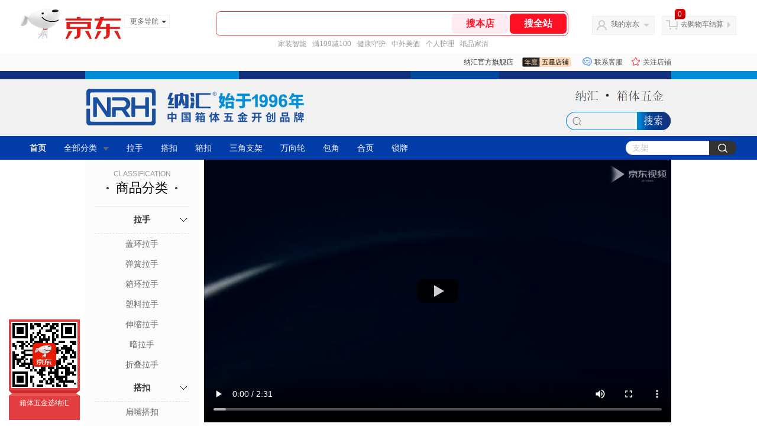

--- FILE ---
content_type: text/html; charset=utf-8
request_url: https://nrhwj.jd.com/view_search-952117-14214057-99-1-20-1.html
body_size: 30148
content:
<!--jd默认二级浏览202601301745-->
<!DOCTYPE html>
<html>
<head>
    <meta http-equiv="Content-Type" content="text/html; charset=utf-8" />
    <meta http-equiv="X-UA-Compatible" content="IE=edge,chrome=1">
    <!--JA统计-->
    <script>var jdpts=new Object();jdpts._st=new Date().getTime();</script>
    <meta content="纳汇官方旗舰店为您提供搭扣,调节功能钩扣正品商品的报价、促销、评论、导购、图片等信息,欢迎来纳汇官方旗舰店调节功能钩扣搭扣频道选购." name="description">
    <meta content="调节功能钩扣,纳汇官方旗舰店调节功能钩扣,搭扣,纳汇官方旗舰店,京东" name="keywords">
    <title>
        			调节功能钩扣_搭扣_纳汇官方旗舰店调节功能钩扣【价格_图片_怎么样】- 纳汇官方旗舰店
	    </title>
    <link rel="icon" href="//www.jd.com/favicon.ico" mce_href="//www.jd.com/favicon.ico" type="image/x-icon">

    
    <!-- LESS -->
    
    <!-- 新布局样式-->
    <link rel="stylesheet" href="//jscss.360buyimg.com/pc-shop-es/libs/normalize-css/normalize.css">
    <link rel="stylesheet" href="//jscss.360buyimg.com/pc-shop-es/css/common/layout.css">

    <!-- 头部公用 -->
    <link rel="stylesheet" type="text/css" href="//jscss.360buyimg.com/pc-shop-es/css/prev-version/??jshop.base.css?t=202509092150"/>
    <link type="text/css" rel="stylesheet" href="//jscss.360buyimg.com/static-common/??jdf/1.0.0/unit/ui-base/5.0.0/ui-base.css,jdf/1.0.0/unit/shortcut/5.0.0/shortcut.css,jdf/1.0.0/unit/global-header/5.0.0/global-header.css,jdf/1.0.0/unit/myjd/5.0.0/myjd.css,jdf/1.0.0/unit/nav/5.0.0/nav.css,jdf/1.0.0/unit/shoppingcart/5.0.0/shoppingcart.css,jdf/1.0.0/unit/global-footer/5.0.0/global-footer.css,jdf/1.0.0/unit/service/5.0.0/service.css">
    <link rel="stylesheet" type="text/css" href="//jscss.360buyimg.com/pc-shop-es/css//prev-version/??mall.base.css,mall.layout.css?t=202509092150"/>
    <link href="//storage.360buyimg.com/retail-mall/mall-common-component/prod/1.0.4/css/elevator.c708a4ea.css" rel="stylesheet" />
    <!-- dra init start -->
    <script>
        !function(){"use strict";!function(e,r,n,t){var o={pre_m:[],run:function(e){for(var r=arguments.length,n=new Array(r>1?r-1:0),t=1;t<r;t++)n[t-1]=arguments[t];o.pre_m.push({method:e,args:n})}};e[n]=o;var a=function(e,r){void 0===o[e]&&(o[e]=[]),o[e].push(r)};"addEventListener"in e&&"removeEventListener"in e&&(o.errorHandler=function(r){var n=(r=r||e.event).target||r.srcElement;n instanceof Element||n instanceof HTMLElement?a("s_err",r):a("err",r)},o.rejectionHandler=function(e){a("reject",e)},e.addEventListener("error",o.errorHandler,!0),e.addEventListener("unhandledrejection",o.rejectionHandler,!0)),"PerformanceLongTaskTiming"in e&&(o.entries=[],o.observer=new PerformanceObserver((function(e){o.entries=o.entries.concat(e.getEntries())})),o.observer.observe({entryTypes:["longtask"]}));var s=e.document.createElement("script");s.src=r,s.crossOrigin="anonymous",s.setAttribute("globalName".toLowerCase(),n),s.setAttribute("preCollect".toLowerCase(),t),e.document.getElementsByTagName("head")[0].appendChild(s)}(window,"//storage.360buyimg.com/dev-static/dra/probe-web/1.2.5/browser.js","dra","__dra_PreCollectedData__")}();
        if (window && window.dra && window.dra.run) {
            window.dra.run('init', {aid: '511cd248f24238f4c836384c0ecfc968'});
            window.dra.run('start');
        }
    </script>
    <!-- dra init end -->
    <script>
        window.pageConfig = { compatible: true, gridWideClass: 'root61',jdfVersion:'2.0.0' };
        var jshop = jshop || {};
        jshop.module = {};
    </script>
    <script type="text/javascript" src="//jscss.360buyimg.com/static-common/??jdf/1.0.0/unit/base/5.0.0/base.js,jdf/lib/jquery-1.6.4.js"> </script>
    <script src="//jscss.360buyimg.com/pc-shop-es/libs/art-template/lib/template-web.js?t=202509092150"></script>
    <!-- <script src="//static.360buyimg.com/static-mall-p/dist/libs/mustache.js/mustache.min.js"></script> -->
    <script src="//jscss.360buyimg.com/static-common/dist/isv/utils.min.js?t=202509092150"></script>
    <!--[if lte IE 7]><script type="text/javascript" src="//jscss.360buyimg.com/pc-shop-es/js/common/json2.js"></script><![endif]-->
    <script type="text/javascript" src="//jscss.360buyimg.com/pc-shop-es/libs/??seajs-combo/dist/seajs-combo.js?t=202509092150"></script>

    <script type="text/javascript" src="//jscss.360buyimg.com/pc-shop-es/js/common-utils/??CookieUtils.js,lib-v1.js,JsonUtils.js,PrototypeUtils.js,draCustomReport.js?t=202509092150"></script>

    <script>
        var pcm = CookieUtil.getCookie("pcm");
        function isMobilePhone(){
            var shopId = "769727";
            if(pcm == 1){
                return;
            } else if(pcm == 2 ){ // M版
                window.location.href = "//shop.m.jd.com/?shopId=" + shopId;
            }

            var mFlag = window.location.hash;
            if(mFlag == '#m'){
                return;
            }
            var userAgent = navigator.userAgent;
            if(userAgent){
                userAgent = userAgent.toUpperCase();
                var mobilePhoneList = ["IOS","IPHONE","ANDROID","HARMONY","WINDOWS PHONE"];
                for(var i=0,len=mobilePhoneList.length;i<len;i++){
                    if(userAgent.indexOf(mobilePhoneList[i])>-1){
                        var cUrl = window.location.href;
                        if(cUrl.indexOf('edition=pc') != -1){
                            break;
                        }
                        var reg = /\/\/mall\.jd\.com\/index-(\d+)\.html/g,
                            result =cUrl.match(reg);
                        if(result && result.length){
                            window.location.href = "//shop.m.jd.com/?shopId=" + shopId;
                            break;
                        }
                        var regDomain = /\/\/([\w-]+)\.jd\.com/g;
                        result = cUrl.match(regDomain);
                        if(result&&result.length){
                            window.location.href = "//shop.m.jd.com/?shopId=" + shopId;
                            break;
                        }
                    }
                }
            }
        }
        isMobilePhone();
    </script>

    <style id="J_ModuleCSS">
        .im{line-height:29px!important;}
        
.colorGoodsSort-922474 {}
.colorGoodsSort-922474 .mc{padding: 15px 15px 0;;font-family: \5FAE\8F6F\96C5\9ED1,arial,\5b8b\4f53;background-color: #fcfcfc;}
.colorGoodsSort-922474 .jOneLevel{overflow:hidden;text-align: center}
.colorGoodsSort-922474 .jOneLevel .jClassi{font-size: 12px;color: #999;font-family: arial,\5FAE\8F6F\96C5\9ED1,\5b8b\4f53;}
.colorGoodsSort-922474 .jOneLevel .jHead {
position: relative;
font-size: 22px;
height: 30px;
line-height: 30px;
color: #000;
padding: 0 20px 15px;
border-bottom: 1px solid #e1e1e1;
}
.colorGoodsSort-922474 .jOneLevel .jHead .jDottedleft {
position: absolute;
display: block;
left: 20px;
top: 13px;
height: 4px;
width: 4px;
background: url(//img14.360buyimg.com/cms/jfs/t3448/126/18152604/1049/6f71a7fc/57fd94c0N39f3eb9c.png) no-repeat;
}
.colorGoodsSort-922474 .jOneLevel .jHead  .jDottedRight {
position: absolute;
display: block;
right: 20px;
top: 13px;
height: 4px;
width: 4px;
background: url(//img14.360buyimg.com/cms/jfs/t3448/126/18152604/1049/6f71a7fc/57fd94c0N39f3eb9c.png) no-repeat;
}
.colorGoodsSort-922474 .jTwoLevel {
font-size: 14px;
font-weight: bold;
height: 45px;
line-height: 45px;
overflow: hidden;
color: #e1e1e1;
clear: both;
text-align: center;
border-bottom: dashed 1px #e1e1e1;
position: relative;
}
.colorGoodsSort-922474 .jTwoLevel.jNoBorderBottm{border-bottom:0;}
.colorGoodsSort-922474 .jIconArrow {
display: block;
    width: 20px;
    height: 20px;
    cursor: pointer;
    position: absolute;
    right: 0;
    background: url(//img20.360buyimg.com/cms/jfs/t3442/274/61048783/1064/3b52ecb8/57fd94c0N66bbe258.png) no-repeat center;
    top: 13px;
}
.colorGoodsSort-922474 .current .jIconArrow {
transform: rotate(90deg);
}
.colorGoodsSort-922474 .jTwoLevel a{
display: block;
color: #333;
overflow: hidden;
}
.colorGoodsSort-922474 .jThreeLevel{overflow:hidden; _height:100%;}

.colorGoodsSort-922474 .jThreeLevel li {
height: 34px;
line-height: 34px;
overflow: hidden;
}

.colorGoodsSort-922474 .jThreeLevel a {
display: block;
height: 24px;
margin-top: 5px;
line-height: 24px;
font-size: 14px;
text-align: center;
border-radius: 12px;
}

.colorGoodsSort-922474 .jThreeLevel a:hover {
background-color: #efefef;
color: #666;
}

/*左右栏布局*/
.right-left-mid-lay{overflow:hidden;zoom:1;}
.right-left-left{width:190px;float:left;overflow:hidden;height:200px;margin-right:7px;padding-bottom:12px;position:relative;}
.right-left-right-extra{float:right;width:789px;overflow:hidden;position:relative;padding-bottom:10px;height:200px;}
.right-left-place{position:absolute;bottom:0;left:0;}
/*左右栏布局*/
[style*="2147483647"] div[hui-mod] {display: none !important;}
.j-attent-dialog-wrap{display: none;}
.sh-brand-wrap-630128 {
font: 14px/1.5 '\5fae\8f6f\96c5\9ed1', Arial, sans-serif;
height: 110px;
overflow:hidden;
position:relative;
transform: scale(1);
}
.sh-brand-wrap-630128 img {
vertical-align: middle;
}
.sh-brand-wrap-630128 .sh-brand {
position: relative;
margin: 0 auto;
width: 990px;
overflow:hidden;
}
.sh-brand-wrap-630128 .sh-hot-container {
    position: absolute;
    width: 1920px;
    text-align: center;
    left: 50%;
    margin-left: -960px;
    height: 110px;
    overflow: hidden;
}
.sh-brand-wrap-630128 .sh-hot-container .sh-hot-content {
    display: inline-block;
    width: fit-content;
    position: relative;
}
.sh-brand-wrap-630128 .sh-hot-container .hot-link{
    display: 'inline-block';
    position:absolute;
}
.sh-brand-wrap-630128 .sh-brand .shop-name-box {
position: absolute;
top: 50%;
margin-top: -30px;
height: 60px;
left: 190px;
vertical-align: top;
}
.sh-brand-wrap-630128 .sh-brand .shop-name-box .shop-name{
font-size: 18px;
color: #333;
}
.sh-brand-wrap-630128 .sh-brand .shop-logo-box {
position: absolute;
top: 50%;
margin-top: -40px;
}
.sh-brand-wrap-630128 .sh-hot-wrap img {
width: 180px;
height: 60px;
}
.sh-brand-wrap-630128 .sh-brand .hot-link {
display: 'inline-block';
position:absolute;
}
.sh-brand-wrap-630128 .sh-brand .coupons {
position: absolute;
right: 0;
top: 50%;
margin-top: -28px;
}
.sh-brand-wrap-630128 .sh-brand .coupons .coupon {
float: left;
margin-left: 10px;
}
.sh-brand-wrap-630128 .sh-brand .follow-me {
display: inline-block;
*display: inline;
*zoom: 1;
padding-left: 24px;
width: 47px;
height: 23px;
line-height: 23px;
color: #000;
font-size: 12px;
background: url([data-uri]) 0 0 no-repeat;
}
.sh-brand-wrap-630128 .sh-brand .follow-me:hover {
background-position: 0 -33px;
}
.sh-brand-wrap-630128 .sh-brand .for-light-bg {
color: #fff;
background-position: 0 -66px;
}
.sh-brand-wrap-630128 .sh-brand .m-search {
position: absolute;
right: 0;
top: 50%;
margin-top: -32px;
height: 64px;
}
.sh-brand-wrap-630128 .sh-brand .m-search .m-kw {
margin-right: -6px;
padding-left: 5px;
width: 164px;
height: 32px;
vertical-align: top;
border: 2px solid #000;
}
.sh-brand-wrap-630128 .sh-brand .m-search .m-submit {
padding: 0 15px;
border: 0;
height: 38px;
vertical-align: top;
background-color: #000;
color: #fff;
cursor: pointer;
}
.sh-brand-wrap-630128 .sh-brand .m-search .m-hw {
padding-top: 5px;
font-size: 12px;
}
.sh-brand-wrap-630128 .sh-brand .m-search .m-hw .hw-link {
margin-right: 10px;
color: #666;
}
.sh-brand-wrap-630128 .sh-brand .for-black-bg .m-kw {
border-color: #b1191a;
}
.sh-brand-wrap-630128 .sh-brand .for-black-bg .m-submit {
background-color: #b1191a;
}
.sh-brand-wrap-630128 .sh-brand .for-black-bg .m-hw .hw-link {
color: #fff;
}
.sh-brand-wrap-630128 .userDefinedArea {
 margin: 0 auto;
}

.sh-head-menu-922476 ul,
.sh-head-menu-922476 ol,
.sh-head-menu-922476 dl,
.sh-head-menu-922476 li,
.sh-head-menu-922476 dt,
.sh-head-menu-922476 dd {
margin: 0;
padding: 0;
list-style: none;
}
.sh-head-menu-922476 .sh-hd-container {
background-color: #fff;
}
.sh-head-menu-922476 a {
text-decoration: none;
color: #666666;
}
.sh-head-menu-922476 {
width: 100%;
}
.sh-head-menu-922476 .sh-hd-wrap {
font: 14px/1.5 '\5fae\8f6f\96c5\9ed1', Arial, sans-serif;
position: relative;
margin: 0 auto;
height: 40px;
font-size: 14px;
color: #333;
width: 1210px;
}
.sh-head-menu-922476 .menu-list {
width: 100%;
height: 40px;
list-style: none;
}
.sh-head-menu-922476 .mc {
overflow: visible;
}
.sh-head-menu-922476 .menu-list .menu {
float: left;
line-height: 24px;
height: 24px;
padding: 8px 0;
border-radius: 12px;
}
.sh-head-menu-922476 .menu-list .menu:hover .arrow,
.sh-head-menu-922476 .menu-list .menu .hover .arrow {
font-size: 0;
line-height: 0;
height: 0;
width: 0;
border-top: 0;
border-left: 5px dashed transparent;
border-right: 5px dashed transparent;
border-bottom: 5px solid #fff;
}
.sh-head-menu-922476 .menu-list .menu:hover .main-link,
.sh-head-menu-922476 .menu-list .menu .hover .main-link {
color: #fff !important;
background-color: #333;
}
.sh-head-menu-922476 .menu-list .menu .main-link {
position: relative;
z-index: 4;
display: block;
padding: 0 15px;
color: #333;
border-radius: 12px;
}
.sh-head-menu-922476 .menu-list .menu .home-link {
font-weight:bold;
}
.sh-head-menu-922476 .menu-list .menu .arrow {
display: inline-block;
*display: inline;
*zoom: 1;
vertical-align: middle;
margin-left: 10px;
font-size: 0;
line-height: 0;
height: 0;
width: 0;
border-bottom: 0;
border-left: 5px dashed transparent;
border-right: 5px dashed transparent;
border-top: 5px solid #666;
}
.sh-head-menu-922476 .menu-list .menu .sub-menu-wrap {
display: none;
position: absolute;
left: 0;
top: 39px;
right: 0;
z-index: 99;
padding: 20px 40px;
border: 1px solid #bebab0;
background-color: rgba(247, 242, 234, 0.9);
}
.sh-head-menu-922476 .menu-list .menu .sub-menu-wrap .sub-pannel {
float: left;
padding: 0;
_display: inline;
}
.sh-head-menu-922476 .menu-list .menu .sub-menu-wrap .sub-title {
margin-bottom: 13px;
height: 54px;
line-height: 54px;
border-bottom: dashed 1px #c9c9c9;
padding: 0 20px;
}
.sh-head-menu-922476 .menu-list .menu .sub-menu-wrap .sub-list {
padding: 0 20px;
}
.sh-head-menu-922476 .menu-list .menu .sub-menu-wrap .sub-title .sub-tit-link {
font-size: 14px;
font-weight: bold;
color: #333;
line-height: 24px;
display: inline-block;
height: 24px;
padding: 0 10px;
margin-left: -10px;
border-radius: 12px;
min-width: 74px;
}
.sh-head-menu-922476 .menu-list .menu .sub-menu-wrap .sub-title .sub-tit-link:hover {
border: solid 1px #e4393c;
color: #e4393c;
}
.sh-head-menu-922476 .menu-list .menu .sub-menu-wrap .leaf {
font-size: 12px;
height: 26px;
line-height: 26px;
}
.sh-head-menu-922476 .menu-list .menu .sub-menu-wrap .leaf .leaf-link:hover {
color: #c81623;
}
.sh-head-menu-922476 .menu-list .menu .sub-menu-wrap .all-goods-wrap {
clear: both;
padding-left: 20px;
}
.sh-head-menu-922476 .menu-list .menu .sub-menu-wrap .all-goods-wrap .all-goods-link {
font-weight: bold;
padding-left: 20px;
border: solid 1px #666;
border-radius: 12px;
height: 24px;
line-height: 24px;
padding: 0 10px;
}
.sh-head-menu-922476 .menu-list .menu:hover .sub-menu-wrap {
display: block;
}
.sh-head-menu-922476 .menu-list .menu .all-goods-link-wrap {
clear: both;
padding: 23px 20px 0;
}
.sh-head-menu-922476 .menu-list .menu .all-goods-link {
display: inline-block;
border: solid 1px #666;
height: 24px;
line-height: 24px;
border-radius: 12px;
padding: 0 10px;
margin-left: -10px;
font-weight:bold;
color: #000;
}
.sh-head-menu-922476 .s-form {
position: absolute;
top: 8px;
right: 0;
}
.sh-head-menu-922476 .s-form .s-inp {
padding: 0 0 0 10px;
width: 130px;
line-height: 22px;
height: 22px;
background-color: #ffffff;
color: #c9c9c9;
vertical-align: top;
outline: none;
border: solid 1px #e1e1e1;
border-top-left-radius: 11px;
border-bottom-left-radius: 11px;
}
.sh-head-menu-922476 .s-form .s-submit {
margin-left: -5px;
padding: 0 10px;
border: 0;
height: 24px;
width: 46px;
cursor: pointer;
border-top-right-radius: 11px;
border-bottom-right-radius: 11px;
background:#333 url("//img13.360buyimg.com/cms/jfs/t3121/284/4170076300/1201/43e1ad98/583543d4Nc7e0c1a4.png") no-repeat center;
}

.colorGoodsRec-922473 ul {
    font-size: 0;
  }

  .colorGoodsRec-922473 ul:after {
    content: '';
    clear: both;
    visibility: hidden;
    display: block;
    height: 0;
  }

  .colorGoodsRec-922473 ul li {
    width: 240px;
    height: 340px;
    float: left;
    margin-bottom: 10px;
  }

  .colorGoodsRec-922473 .jItem {
    background-color: #fff;
  }

  .colorGoodsRec-922473 .jPic a {
    display: block;
    height: 240px;
    padding-top: 30px;
    text-align: center;
  }

  .colorGoodsRec-922473 .jDesc {
    font-size: 12px;
    height: 30px;
    line-height: 15px;
    overflow: hidden;
    width: 240px;
    word-wrap: break-word;
    margin: 12px 0 3px;
  }

  .colorGoodsRec-922473 .jBtnArea {
    height: 25px;
    line-height: 25px;
    position: relative;
    padding-left: 54px;
    background-color: #fff;
  }

  .colorGoodsRec-922473 .jBtnArea .jdPrice {
    font-size: 18px;
    color: #e4393c;
    height: 100%;
    padding-top: 3px;
    padding-left: 4px;
  }

  .colorGoodsRec-922473 .jBtnArea .goods-btn {
    position: absolute;
    right: 0;
    bottom: 0;
    height: 25px;
  }

  .colorGoodsRec-922473 .jBtnArea .goods-btn a {
    display: block;
    color: #489f9f;
    background-color: #fff;
    font-size: 14px;
    padding: 0 10px 0 5px;
    height: 100%;
    position: relative;
    font-weight: bold;
    line-height: 25px;
  }

  .colorGoodsRec-922473 .jBtnArea .goods-promtag {
    position: absolute;
    left: 0;
    bottom: 0;
    height: 25px;
    line-height: 25px;
    width: 50px;
    background-color: #fff;
    color: #489f9f;
    font-size: 14px;
    text-align: center;
  }

  .colorGoodsRec-922473 .jBtnArea .goods-promtag i {
    position: absolute;
    height: 0;
    width: 0;
    display: block;
    border: 5px transparent solid;
    border-right-width: 0;
    border-left-color: #fff;
    top: 8px;
    right: -5px;
  }

.colorGoodsRec-922473 .jBtnArea .d-price-free .jRmb {
    display: none;
}

.parent-224 .d-video {
  position: relative;
  left: 50%;
}

.parent-224 .d-video .d-video-customCover {
  position: absolute;
  top: 0;
  left: 0;
  z-index: 1;
}

.parent-224 .d-video .d-video-player {
  position: relative;
  width: 100%;
}

.parent-224 .d-video .d-video-btn {
  position: absolute;
  top: 50%;
  left: 50%;
  width: 70px;
  height: 40px;
  margin: -20px 0 0 -35px;
  background: #000;
  opacity: .8;
  border-radius: 10px;
  z-index: 2;
  cursor: pointer;
  transition: background .3s ease-in-out;
}

.parent-224 .d-video .d-video-btn:before {
  content: '';
  position: absolute;
  top: 50%;
  left: 50%;
  height: 0;
  margin: -10px 0 0 -6px;
  border-left: 17px solid #fff;
  border-top: 10px solid transparent;
  border-bottom: 10px solid transparent;
}

.parent-224 .d-video .d-video-btn:hover {
  background: #f44336;
}

.JColorSearchList-905542 {
    position: relative;
    padding-bottom: 30px;
    overflow: hidden;
}
.JColorSearchList-905542 .clearfix {
    overflow: auto;
    zoom: 1;
}
.JColorSearchList-905542 .filter .f-line {
    padding: 6px 10px;
    background: #F8F8F8;
    zoom: 1;
}
.JColorSearchList-905542 .filter {
    position: relative;
    z-index: 4;
    margin-bottom: 20px;
}
.JColorSearchList-905542 .filter .g-pager .fp-text b, .JColorSearchList-905542 .filter .g-pager .fp-text em, .JColorSearchList-905542 .filter .g-pager .fp-text i {
    font-weight: 400;
    font-style: normal;
}
.JColorSearchList-905542 .filter .g-sort {
    float: left;
}
.JColorSearchList-905542 .filter .g-sort a {
    float: left;
    position: relative;
    padding: 0 10px;
    height: 22px;
    border: 1px solid #e1e1e1;
    margin-right: -1px;
    line-height: 22px;
    background: #FFF;
    color: #333;
}
.JColorSearchList-905542 .filter .g-sort a:hover {
    color: #e4393c;
    border: solid 1px #e4393c;
}
.JColorSearchList-905542 .filter .g-sort a:hover:after {
    content: '';
    width: 1px;
    height: 24px;
    background-color: #e4393c;
    position: absolute;
    right: -1px;
    z-index: 1;
    top: -1px;
}
.JColorSearchList-905542 .filter .g-sort a.jCurrent {
    background-color: #e4393c;
    color: #fff;
}
.JColorSearchList-905542 .filter .g-sort a.jCurrent.up em {
    background: url(//img14.360buyimg.com/cms/jfs/t169/241/1890751726/1114/417d81a4/53be3644N3aaf1af2.gif);
    display: inline-block;
    zoom: 1;
    height: 11px;
    margin-right: 5px;
    width: 9px;
    overflow: hidden;
    vertical-align: middle;
}
.JColorSearchList-905542 .filter .g-sort a.jCurrent.down em {
    background: url(//img13.360buyimg.com/cms/jfs/t187/96/1871186534/1115/3a5d621a/53be3639Nd10f3877.gif);
    display: inline-block;
    zoom: 1;
    height: 11px;
    margin-right: 5px;
    width: 9px;
    overflow: hidden;
    vertical-align: middle;
}
.JColorSearchList-905542  .filter .g-pager {
    float: right;
}
.JColorSearchList-905542 .filter .g-pager .fp-text {
    line-height: 24px;
    margin-right: 10px;
    font-family: verdana;
}
.JColorSearchList-905542 .filter .g-pager .fp-text b {
    color: #e4393c;
}
.JColorSearchList-905542 .filter .g-pager .fp-next,.JColorSearchList-905542 .filter .g-pager .fp-prev, .JColorSearchList-905542 .filter .g-pager .fp-text {
    float: left;
}
.JColorSearchList-905542 .filter .g-pager .fp-next.disabled, .JColorSearchList-905542 .filter .g-pager .fp-prev.disabled {
    padding: 0;
    background-color: #FFF;
    color: #c9c9c9;
    cursor: default;
    border: 1px solid #e1e1e1;
}
.JColorSearchList-905542 .filter .g-pager .fp-prev {
    margin-right: 5px;
}
.JColorSearchList-905542 .filter .g-pager .fp-next, .JColorSearchList-905542 .filter .g-pager .fp-prev {
    width: 38px;
    height: 22px;
    border: 1px solid #999;
    border-radius: 2px;
    background: #FFF;
    line-height: 23px;
    font-family: "\5b8b\4f53";
    text-align: center;
    font-size: 16px;
    color: #333;
}
.JColorSearchList-905542 .filter .f-result-sum {
    float: right;
    height: 24px;
    line-height: 24px;
    margin-right: 10px;
    color: #999;
}
.JColorSearchList-905542 .clr {
    visibility: hidden;
    display: block;
    overflow: hidden;
    clear: both;
    height: 0;
    line-height: 0;
    font-size: 0;
}
.JColorSearchList-905542 .filter .g-search {
    float: right;
    margin-right: 20px;
}
.JColorSearchList-905542 .filter .g-search .btn {
    float: left;
    height: 22px;
    line-height: 22px;
    border-top-right-radius: 11px;
    border-bottom-right-radius: 11px;
    border: solid 1px #e1e1e1;
    border-left: 0;
    width: 26px;
    padding: 0 10px;
    background: #f8f8f8 url(//img11.360buyimg.com/cms/jfs/t3916/243/24176274/1240/f8099125/5837d810N804cc68a.png) no-repeat center;
}
.JColorSearchList-905542 .filter .g-search .input-txt {
    float: left;
    color: #c9c9c9;
    height: 22px;
    line-height: 22px;
    border: 1px solid #e1e1e1;
    padding: 0 10px;
    width: 115px;
    border-top-left-radius: 11px;
    border-bottom-left-radius: 11px;
}
.JColorSearchList-905542 .goods-list {
    height: auto;
    position: relative;
    z-index: 1;
}
.JColorSearchList-905542 .goods-list .gl-warp {
    width: auto;
    height: auto;
    overflow: hidden;
    margin-right: -10px;
}
.JColorSearchList-905542 .goods-list .gl-item {
    width: 190px;
    height: 295px;
    overflow: hidden;
    float: left;
    position: relative;
    z-index: 1;
    margin: 0 10px 20px 0;
}
.JColorSearchList-905542 .goods-list .gl-item .gl-i-wrap {
    position: absolute;
    z-index: 1;
    left: 0;
    top: 0;
    background: #fff;
}
.JColorSearchList-905542 .goods-list .gl-item .jPic {
    height: 188px;
    width: 188px;
    border: solid 1px #e1e1e1;
    padding: 0;
    margin-bottom: 5px;
    position: relative;
}
.JColorSearchList-905542 .goods-list .gl-item .jPic a {
    display: block;
    position: relative;
    overflow: hidden;
}

.JColorSearchList-905542 .jScroll{height:29px; margin-bottom:10px; overflow:hidden;}
.JColorSearchList-905542 .jScrollPrev.jCurrent{background-position:-34px -126px; cursor:not-allowed;}
.JColorSearchList-905542 .jScrollPrev{background-position:0 -126px; margin-right:2px;}
.JColorSearchList-905542 .jScrollNext{background-position: -17px -126px;}
.JColorSearchList-905542 .jScrollNext.jCurrent{background-position:-51px -126px; cursor:not-allowed;}
.JColorSearchList-905542 .jScrollBtn{display:none; float:left; height:29px; text-indent:-9999px; width:16px;}
.JColorSearchList-905542 .jScrollBtn{background-image:url("//misc.360buyimg.com/201007/skin/df/i/20130606B.png"); background-repeat:no-repeat;}
.JColorSearchList-905542 .jScrollWrap{float:left; height:29px; overflow:hidden; position:relative; width:156px;}
.JColorSearchList-905542 .jScrollWrap ul{position:absolute; top:0;}
.JColorSearchList-905542 .jScrollWrap li{width:31px; height:31px; float:left; margin:0; padding:0; border:0;}
.JColorSearchList-905542 .jScrollWrap li a{float:left; border:solid 1px #ddd; padding:1px;}
.JColorSearchList-905542 .jScrollWrap li a img{height:25px; height:25px;}
.JColorSearchList-905542 .jScrollWrap li.jCurrent a{border:1px solid #E4393C;}
.JColorSearchList-905542 .jBtnArea {
    position: absolute;
    right: 0;
    top: 35px;
}
.JColorSearchList-905542 .jBtnArea a {
    float: left;
    width: 100px;
    height: 24px;
    line-height: 24px;
    text-align: center;
    font-size: 16px;
    font-weight: bold;
    color: #fff;
    background: #ed1c24;
    cursor: pointer;
}
.JColorSearchList-905542 .jGoodsInfo{overflow:hidden;position: relative;zoom: 1;}
.JColorSearchList-905542 .jDesc{height:16px; line-height:16px; overflow:hidden; margin-bottom:5px;}
.JColorSearchList-905542 .jDesc a{font-size:12px; text-decoration:none;color: #666;white-space:nowrap;}
.JColorSearchList-905542 .jSlogan{color:#008700;}
.JColorSearchList-905542 .jPrice{overflow:hidden; margin-bottom:5px; height:15px;line-height:15px;}
.JColorSearchList-905542 .jdPrice{font-size:14px; font-weight:bold; color:#E4393C;}
.JColorSearchList-905542 .d-price-free .jRmb{display: none}
.JColorSearchList-905542 .jdPrice .jdNum{}
.JColorSearchList-905542 .jdPrice .jdStages {
    background: url(//img11.360buyimg.com/cms/jfs/t10759/204/2085617648/1012/751d32c6/59ef0adeNb99d5c49.png) no-repeat right center;
    display: inline-block;
    width: 54px;
    height: 16px;
    padding-left: 5px;
    color: #fff;
    text-align: center;
    vertical-align: top;
}
.JColorSearchList-905542 .jdPrice .jdNumNo{font-size:12px;}
.JColorSearchList-905542 .jdPrice .jdPgPrice{font-size:12px; color: #666; margin-left: 10px; font-weight: 100; font-family: verdana;}

.JColorSearchList-905542 .jExtra{height:16px; line-height:16px; overflow:hidden; padding:2px 0;}
.JColorSearchList-905542 .jExtra a{color:#999; float:left; margin-top:1px; display: none;}
.JColorSearchList-905542 .jExtra a em{color: #005AA0;}
.JColorSearchList-905542 .jExtra span{float:left; height:15px; overflow:hidden;}
.JColorSearchList-905542 .star{margin-right:5px;}
.JColorSearchList-905542 .star .star-white{background:url("//misc.360buyimg.com/201007/skin/df/i/20130606B.png") no-repeat scroll 0 -70px transparent; width:76px;}
.JColorSearchList-905542 .star .star-yellow{background:url("//misc.360buyimg.com/201007/skin/df/i/20130606B.png") no-repeat scroll 0 -86px #FFFFFF; position:relative; z-index:1;}
.JColorSearchList-905542 .star .h1{width:15px;}
.JColorSearchList-905542 .star .h2{width:30px;}
.JColorSearchList-905542 .star .h3{width:45px;}
.JColorSearchList-905542 .star .h4{width:60px;}
.JColorSearchList-905542 .star .h5{width:76px;}
.JColorSearchList-905542 .jPage {
    text-align: right;
}
.JColorSearchList-905542 .jPage a, .JColorSearchList-905542 .jPage span {
    display: inline-block;
    vertical-align: middle;
    padding: 0 10px;
    min-width: 18px;
    height: 34px;
    border: 1px solid #999;
    border-radius: 2px;
    background-color: #fff;
    color: #333;
    text-align: center;
    line-height: 34px;
    font-size: 12px;
}
.JColorSearchList-905542 .jPage a em, .JColorSearchList-905542 .jPage span em {
    font-size: 16px;
    font-family: '\5b8b\4f53';
}
.JColorSearchList-905542 .jPage .jPageCurrent {
    background-color: #333;
    color: #fff;
}
.JColorSearchList-905542 .jPage .jPageDisable {
    border-color: #e1e1e1;
    color: #c9c9c9;
}

.parent-291264 .cd-paihang-wrap .cd-paihang-title-img img{
    width: 100%;
    vertical-align: top;
}
.parent-291264 .cd-paihang-wrap .cd-paihang-title-text {
    height: 60px;
    line-height: 60px;
    text-align: center;
    font-size: 16px;
    color: #232326;
    font-weight: 600;
    background: rgb(255, 255, 255);
}
.parent-291264 .cd-paihang-wrap .cd-paihang-title-text:before {
    background: url(//img30.360buyimg.com/uba/jfs/t1/8262/18/1593/1389/5bcf0088E0f90f289/55349324288ac9af.png) no-repeat;
    margin-right: 10px;
}
.parent-291264 .cd-paihang-wrap .cd-paihang-title-text:after {
    background: url(//img30.360buyimg.com/uba/jfs/t1/871/9/11569/1425/5bcf0088E5961050e/1bc08cb47a56a828.png) no-repeat;
    margin-left: 10px;
}
.parent-291264 .cd-paihang-wrap .cd-paihang-title-text:before,.parent-291264  .cd-paihang-wrap .cd-paihang-title-text:after {
    content: '';
    display: inline-block;
    width: 40px;
    height: 60px;
    background-size: 20px 20px;
    background-position: center;
    vertical-align: middle;
}
.parent-291264 .cd-paihang-wrap .paihang-tab-con {
    height: 60px;
    line-height: 60px;
    box-sizing: border-box;
    text-align: center;
    font-size: 18px;
    color: #2E2D2D;
    margin-bottom: 5px;
    background: rgb(255, 255, 255);
    text-align: center;
}
.parent-291264 .cd-paihang-wrap .paihang-tab-con .paihang-tab-item {
    position: relative;
    margin: 0 25px;
    display: inline-block;
    box-sizing: border-box;
    cursor: pointer;
}
.parent-291264 .cd-paihang-wrap .paihang-tab-con .paihang-tab-item:after {
    content: '';
    position: absolute;
    width: 54px;
    height: 5px;
    bottom: 10px;
    left: 10px;
    background: #F40B03 linear-gradient(-270deg, #F40B03 0%, #FF501A 100%);
    border-radius: 3px;
    display: none;
}
.parent-291264 .cd-paihang-wrap .paihang-tab-con .paihang-tab-item.active {
    font-weight: 600;
    border-color: rgba(240, 37, 15, 1);
}
.parent-291264 .cd-paihang-wrap .paihang-tab-con .paihang-tab-item.active:after {
    display: block;
}
.parent-291264 .cd-paihang-wrap .paihang-tab-single {
    position: relative;
    margin-bottom: 5px;
    background: rgb(255, 255, 255);
    height: 60px;
    line-height: 60px;
    font-size: 20px;
    font-weight: 600;
    color: rgba(12, 12, 38, 1);
    padding-left: 15px;
}
.parent-291264 .cd-paihang-wrap .paihang-tab-single:before {
    content: '';
    position: absolute;
    left: 0;
    width: 5px;
    height: 26px;
    top: 16px;
    border-radius: 5px;
    background-color: rgba(240, 37, 15, 1);
}
.parent-291264 .cd-paihang-wrap .paihang-tab-content .paihang-tab-con-item {
    position: relative;
}
.parent-291264 .cd-paihang-wrap .paihang-tab-content .paihang-tab-con-item .paihang-scrollBar {
    position: absolute;
    top: 35%;
    width: 30px;
    height: 60px;
    z-index: 10;
    line-height: 60px;
    background: rgba(0, 0, 0, 0.4);
    cursor: pointer;
    background-repeat: no-repeat;
    background-position: center;
}
.parent-291264 .cd-paihang-wrap .paihang-tab-content .paihang-tab-con-item .paihang-left {
    background-image: url(//img12.360buyimg.com/uba/jfs/t25036/340/2361745071/154/4f96956a/5be40696Nc449ac19.png);
    left: 0;
}
.parent-291264 .cd-paihang-wrap .paihang-tab-content .paihang-tab-con-item .paihang-right {
    background-image: url(//img10.360buyimg.com/uba/jfs/t26539/92/1456094939/154/538c4a56/5be40699Ne5c32a95.png);
    right: 0;
}
.parent-291264 .cd-paihang-wrap .paihang {
    white-space: nowrap;
}
.parent-291264 .cd-paihang-wrap .paihang:after {
    content: '';
    clear: left;
    display: block;
    height: 0;
}
.parent-291264 .cd-paihang-wrap .paihang .paihang-item {
    position: relative;
    overflow: hidden;
    float: left;
    margin-right: 5px;
    background: rgb(255, 255, 255);
    overflow: hidden;
    white-space: nowrap;
    cursor: pointer;
    padding-bottom: 15px;
}
.parent-291264 .cd-paihang-wrap .paihang .cd-paihang-icon {
    position: absolute;
    left: 0;
    top: 0;
    width: 41px;
    height: 48px;
    background: url(//img30.360buyimg.com/uba/jfs/t1/4979/19/11376/5503/5bcf0088E6e48d54f/b58822467940103f.png) no-repeat;
    background-size: 41px 48px;
    text-align: center;
    color: rgb(255, 255, 255);
    line-height: 25px;
    font-size: 20px;
}
.parent-291264 .cd-paihang-wrap .paihang .cd-paihang-img {
    width: 100%;
}
.parent-291264 .cd-paihang-wrap .paihang .cd-paihang-name,.parent-291264  .cd-paihang-wrap .paihang .cd-paihang-price,.parent-291264  .cd-paihang-wrap .paihang .cd-paihang-hot {
    padding: 0 8px;
}
.parent-291264 .cd-paihang-wrap .paihang .cd-paihang-hot,.parent-291264  .cd-paihang-wrap .paihang .cd-paihang-good {
    font-size: 12px;
}
.parent-291264 .cd-paihang-wrap .paihang .cd-paihang-name {
    height: 42px;
    overflow: hidden;
    text-overflow: ellipsis;
    display: -webkit-box;
    -webkit-line-clamp: 2;
    -webkit-box-orient: vertical;
    line-height: 1.5;
    font-size: 14px;
    white-space: initial;
    color: #232326;
    margin-top: 15px;
}
.parent-291264 .cd-paihang-wrap .paihang .cd-paihang-price {
    font-size: 20px;
    color: #F82B0D;
    margin-top: 10px;
}
.parent-291264 .cd-paihang-wrap .paihang .cd-paihang-price .p-text {
    font-size: 12px;
}


    </style>

    <!-- 业务相关 -->
    <link rel="stylesheet" type="text/css" href="//jscss.360buyimg.com/pc-shop-es/css/prev-version/??product-attention.css"/>
    <script type="text/javascript">
        seajs.use(['jdf/1.0.0/unit/globalInit/5.0.0/globalInit'],function(globalInit){
            globalInit();
        });
    </script>
    <script
            crossorigin
            type="text/javascript"
            src="//storage.360buyimg.com/hot/react/18.2.0/react.production.min.js?v=202509092150"
    ></script>
    <script
            crossorigin
            type="text/javascript"
            src="//storage.360buyimg.com/hot/react/18.2.0/react-dom.production.min.js?v=202509092150"
    ></script>
    <script
            crossorigin
            type="text/javascript"
            src="//storage.360buyimg.com/hot/tarojs/4.1.2/taro-runtime.min.js?v=202509092150"
    ></script>
    </head>

<body>
<input type="hidden"  id="JSHOP_CHANNEL_FLAG" value="jd"/>
<input type="hidden" value="952117" id="pageInstance_appId"/>
<input type="hidden" value="99696733" id="pageInstance_id"/>
<input type="hidden" id="vender_id" value="773809" />
<input type="hidden" id="shop_id" value="769727" />
<input type="hidden" id="use3DShop" value="" />
<input type="hidden" id="url3d" value="" />
<input type="hidden" id="hkFlag" value="false" />
<input type="hidden" id="mallType" value=" 1 " />
<input type="hidden" id="mainCategoryId" value="9855">
<input type="hidden" id="isFuseShop" value="false">
<input type="hidden" name="" id="J_ApplicationType" value="2"/>
<input type="hidden" value="false">
<input type="hidden" id="pinpai_brandId" value="0"/>
<input type="hidden" id="tb_id" value="0"/>

<!-- 静态资源相关 -->
<input type="hidden"  id="moduleScript" value='<script type="text/javascript" src="/jm.htm?js=/misc/js/module/goods_sort/sort.js,/misc/js/module/goods_rec/goods.js&t=202509092150"></script>'/>
<input id="resourcePath" type="hidden" value="//jscss.360buyimg.com/pc-shop-es"/>
<input id="timestamp" type="hidden" value="202509092150"/>
<input id="testSidebar" type="hidden" value="test"/>

<div class="d-pad">
        <script type="text/javascript" src="//storage.360buyimg.com/jsresource/risk/handler.js"></script>
<script  type="text/javascript" src="//storage.360buyimg.com/webcontainer/js_security_v3_0.1.5.js"></script>
<script  type="text/javascript">window.ParamsSign=ParamsSign;</script>
<link rel="stylesheet"
	href="//storage.360buyimg.com/retail-mall/mall-common-component/pre/1.0.4/css/shortcutNew.a19ad2f9.css">
<script type="text/javascript" src="//storage.360buyimg.com/retail-mall/lib/emiter.js"></script>
<script
	src="//storage.360buyimg.com/retail-mall/mall-common-component/pre/1.0.4/js/shortcutNew.a19ad2f9.js"></script>
<div id="shortcut"></div>
<script>


	// 调用commonComponentShortcut初始化shortcut
	window.commonComponentShortcut('shortcut', {
		pageId: 'mall_jd_com',
		appId: 'mall_jd_com',
		enableA11y: true,
		enableQySwitch: false,
		enableMainSwitch: true,
		enableLoginPop: true,
		transparentBackground: false,
		whiteFont: false,
                enableQueryCart: false,
		className: 'jd-main-shortcut'
	})
</script>

<!--shortcut start-->

<div id="o-header-2013"><div id="header-2013" style="display:none;"></div></div>
<!--shortcut end-->
<script charset='utf-8' type="text/javascript" src="//static.360buyimg.com/item/assets/oldman/wza1/aria.js?appid=bfeaebea192374ec1f220455f8d5f952"></script>
<style>
#ttbar-mycity .dorpdown-layer .areamini_inter:last-of-type{
    display:none;
  }
  .jdmcc-topbar .jdmcc-topbar-wrapper {
        box-sizing: content-box;
        width: auto;
  }
</style>

    <div id="o-header-2013">
    <div id="header-2013" class="w">
        <div class="ld" id="logo-2013"><a hidefocus="true" href="//www.jd.com/" clstag="jshopmall|keycount|sv9"><img width="170" height="60" alt="京东" src="//misc.360buyimg.com/lib/img/e/logo-201305-c.png"></a><dl id="navmore"><dt>更多导航<s class="deco-01"></s></dt><dd><a href="//fashion.jd.com">服装城</a></dd><dd><a href="//channel.jd.com/chaoshi.html">食品</a></dd><dd><a href="//jr.jd.com/">金融</a></dd></dl></div>
    <script type="text/javascript">$(function(){$("#navmore").hover(function(){$(this).addClass("hover")},function(){$(this).removeClass("hover")})});</script>
        <!--logo end-->
        <div id="search-2013">
            <div class="i-search ld">
                <ul class="hide" id="shelper">
                </ul>
                <div class="form">
                    <input type="text" onkeydown="javascript:if(event.keyCode==13) search('key01');" autocomplete="off" id="key01" accesskey="s" class="text">
                    <input type="button" onclick="search('key01');return false;" class="button" value="搜全站" clstag="jshopmall|keycount|sv10">
          <input type="button" class="button01" value="搜本店" clstag="jshopmall|keycount|sv11">
                </div>
            </div>
            <div id="hotwords"></div>
        </div>
        <!--search end-->
        <div id="my360buy-2013">
            <dl>
                <dt class="ld"><s></s><a href="//home.jd.com/" clstag="jshopmall|keycount|sv12">我的京东</a><b></b></dt>
                <dd>
                    <div class="loading-style1"><b></b>加载中，请稍候...</div>
                </dd>
            </dl>
        </div>
        <!--my360buy end-->
        <div id="settleup-2013">
            <dl>
                <dt class="ld"><s></s><span class="shopping"><span id="shopping-amount">20</span></span><a id="settleup-url" href="//cart.jd.com/cart/cart.html" clstag="jshopmall|keycount|sv13">去购物车结算</a> <b></b> </dt>
                <dd>
                    <div class="prompt">
                        <div class="loading-style1"><b></b>加载中，请稍候...</div>
                    </div>
                </dd>
            </dl>
        </div>
        <!--settleup end-->
    </div>
    <!--header end-->
</div>
<style>
.root61 #search-2013 {
    width: 610px;
    padding-right: 26px;
}
#search-2013 .i-search {
    height: 40px;
    border: 1px solid #E4393C;
    border-radius: 8px;
    width: 594px;
    }
.root61 #search-2013 .i-search {
    width: 594px;
}
#search-2013 .form {
    border-radius: 8px;
    height: 40px;
}
.root61 #search-2013 .text {
    width: 390px;
    line-height: 30px;
    height:30px;

}
#search-2013 .text:focus {
    background-color: #fcfcfc;

    box-shadow: none;    
}
#search-2013 .button01 {
    height: 34px;
    position: absolute;
    margin-top: 3px;
    cursor: pointer;
    margin-left: -2px;
    color: #ff0f23;
    background: #ffebf1;
    border: none;
    font-size: 16px;
    font-weight: 600;
    cursor: pointer;
    font-family: PingFang SC;
    width: 96px;
    text-align: center;
    border-radius: 6px;
}
#search-2013 .button {
    position: absolute;
    color: #fff;
    background: #ff0f23;
    width: 96px;
    height: 34px;
    border: none;
    font-size: 16px;
    font-weight: 600;
    cursor: pointer;
    z-index: 2;
    font-family: PingFang SC;
    border-radius: 6px;
    margin-top: 3px;
    margin-right: 2px;
    right: 0;
}
</style>
<!-- header end -->

    </div>


<script type="text/javascript">
    (function(){
        $('.button01').click(function(){
            var key = jQuery.trim($('#key01').val());
            var url = "//mall.jd.com/view_search-" + 952117 + '-' + 773809 + '-' + 769727 + '-0-0-0-0-1-1-60.html';
            var key = encodeURIComponent(encodeURIComponent(key));

            if(key!='') {
                url += '?keyword=' + key;
            }
            location.href = url;
        });
    })();
</script>
<div id="J-mall-header" style="height:30px;"></div>
<!-- 品牌街今日最招牌 view-->

<!-- JSHOP店铺页面内容 -->
<div class="layout-container">
        <div class="layout-main" isfixed="0" >
        
        
        		<div >
        <div class="J_LayoutWrap d-layout-wrap layout-auto " name="新布局_通栏布局（100%）" id="459830788" prototypeId="42" area="head" layout_name="insertLayout" >
                      <div class="d-layout-row d-clearfix">
                <div class="J_LayoutArea d-layout" data-region="main">
                    <style type="text/css">
[style*="2147483647"] div[hui-mod] {display: none !important;}
.j-attent-dialog-wrap{display: none;}
.sh-brand-wrap-630128 {
font: 14px/1.5 '\5fae\8f6f\96c5\9ed1', Arial, sans-serif;
height: 110px;
overflow:hidden;
position:relative;
transform: scale(1);
}
.sh-brand-wrap-630128 img {
vertical-align: middle;
}
.sh-brand-wrap-630128 .sh-brand {
position: relative;
margin: 0 auto;
width: 990px;
overflow:hidden;
}
.sh-brand-wrap-630128 .sh-hot-container {
    position: absolute;
    width: 1920px;
    text-align: center;
    left: 50%;
    margin-left: -960px;
    height: 110px;
    overflow: hidden;
}
.sh-brand-wrap-630128 .sh-hot-container .sh-hot-content {
    display: inline-block;
    width: fit-content;
    position: relative;
}
.sh-brand-wrap-630128 .sh-hot-container .hot-link{
    display: 'inline-block';
    position:absolute;
}
.sh-brand-wrap-630128 .sh-brand .shop-name-box {
position: absolute;
top: 50%;
margin-top: -30px;
height: 60px;
left: 190px;
vertical-align: top;
}
.sh-brand-wrap-630128 .sh-brand .shop-name-box .shop-name{
font-size: 18px;
color: #333;
}
.sh-brand-wrap-630128 .sh-brand .shop-logo-box {
position: absolute;
top: 50%;
margin-top: -40px;
}
.sh-brand-wrap-630128 .sh-hot-wrap img {
width: 180px;
height: 60px;
}
.sh-brand-wrap-630128 .sh-brand .hot-link {
display: 'inline-block';
position:absolute;
}
.sh-brand-wrap-630128 .sh-brand .coupons {
position: absolute;
right: 0;
top: 50%;
margin-top: -28px;
}
.sh-brand-wrap-630128 .sh-brand .coupons .coupon {
float: left;
margin-left: 10px;
}
.sh-brand-wrap-630128 .sh-brand .follow-me {
display: inline-block;
*display: inline;
*zoom: 1;
padding-left: 24px;
width: 47px;
height: 23px;
line-height: 23px;
color: #000;
font-size: 12px;
background: url([data-uri]) 0 0 no-repeat;
}
.sh-brand-wrap-630128 .sh-brand .follow-me:hover {
background-position: 0 -33px;
}
.sh-brand-wrap-630128 .sh-brand .for-light-bg {
color: #fff;
background-position: 0 -66px;
}
.sh-brand-wrap-630128 .sh-brand .m-search {
position: absolute;
right: 0;
top: 50%;
margin-top: -32px;
height: 64px;
}
.sh-brand-wrap-630128 .sh-brand .m-search .m-kw {
margin-right: -6px;
padding-left: 5px;
width: 164px;
height: 32px;
vertical-align: top;
border: 2px solid #000;
}
.sh-brand-wrap-630128 .sh-brand .m-search .m-submit {
padding: 0 15px;
border: 0;
height: 38px;
vertical-align: top;
background-color: #000;
color: #fff;
cursor: pointer;
}
.sh-brand-wrap-630128 .sh-brand .m-search .m-hw {
padding-top: 5px;
font-size: 12px;
}
.sh-brand-wrap-630128 .sh-brand .m-search .m-hw .hw-link {
margin-right: 10px;
color: #666;
}
.sh-brand-wrap-630128 .sh-brand .for-black-bg .m-kw {
border-color: #b1191a;
}
.sh-brand-wrap-630128 .sh-brand .for-black-bg .m-submit {
background-color: #b1191a;
}
.sh-brand-wrap-630128 .sh-brand .for-black-bg .m-hw .hw-link {
color: #fff;
}
.sh-brand-wrap-630128 .userDefinedArea {
 margin: 0 auto;
}

</style>





<div onclick="log('shop_03','mall_03','773809','19268','630128')" class="fn-clear  sh-brand-wrap-630128" modeId="19268" instanceId="459830789" module-name="new_shop_signs" style="margin-bottom:0px;;margin-bottom: 0px" origin="0" moduleTemplateId="630128"
          >
    <div class="mc" style=";">
		
        
        
		
<div class="sh-brand-wrap">
    <div class="sh-hot-container">
        <div class="sh-hot-content">
            <div class="J_ShopSignImg d-img-wrap"><img src="//img11.360buyimg.com/cms/jfs/t1/129000/34/18894/58935/5fb3567bE17d7e085/f48ccbf3f104c25a.jpg" data-size="1920,110"></div>
        </div>
    </div>
</div>

<script type="text/javascript">
    function importHotZoneData() {
        $.each($('.hot-link'), function(index, item) {
            var pxArray = $(item).attr('px').split(',');
            $(item).css({
                left: pxArray[0] + 'px',
                top: pxArray[1]+ 'px',
                width: pxArray[2] - 2+ 'px',
                height: pxArray[3] - 2+ 'px'
            });
        });
    }
    importHotZoneData();
    function addAttentHtml(){
        var attentHtml = '<div class="j-attent-dialog-wrap">'
                +'<div class="attent-dialog-mask"></div>'
                +'<div class="attent-dialog">'
                +   '<div class="attent-mt">'
                +       '<span class="attent-close"  title="关闭">关闭</span>'
                +       '<span class="attent-title">提示</span>'
                +   '</div>'
                +   '<div class="attent-mc">'
                +       '<div class="attent-con">'
                +           '<span class="attent-msg"></span>'
                +           '<span class="attent-other"></span>'
                +       '</div>'
                +   '</div>'
                +'</div>'
                +'</div><div class="j-attent-tip-wrap attent-tip-wrap"><i></i></div>';

        var jAttWrap = $(".j-attent-dialog-wrap");

        if(jAttWrap.length === 0){
            jAttWrap = $(attentHtml).appendTo("body");
        }
    }
    addAttentHtml();
    function _seacrh_hot_keyword(obj){
        var base_url = "//mall.jd.com/view_search" +  "-952117" + "-773809" + "-769727"   + "-0-1-0-0-1-1-24.html";
        var keyword = $(obj).html();
        if(keyword){
            keyword = encodeURIComponent(keyword);
            keyword = encodeURIComponent(keyword);
        }else{
            keyword="";
        }
        var url = base_url + "?keyword="+keyword+"&isGlobalSearch=1";
        window.open(url);
    }

    function shop_signs_search(obj){
        var base_url = "//mall.jd.com/view_search" +  "-952117" + "-773809" + "-769727"   + "-0-1-0-0-1-1-24.html";
        var keyword = $(obj).prev().val();
        if(keyword){
            keyword = encodeURIComponent(keyword);
            keyword = encodeURIComponent(keyword);
        }else{
            keyword="";
        }
        var url = base_url + "?keyword="+keyword+"&isGlobalSearch=1";
        window.open(url);
    }

    $('.m-kw').keydown(function(e){
        if(e.keyCode==13){
            var base_url = "//mall.jd.com/view_search" +  "-952117" + "-773809" + "-769727"   + "-0-1-0-0-1-1-24.html";
            var keyword = $(this).val();
            if(keyword){
                keyword = encodeURIComponent(keyword);
                keyword = encodeURIComponent(keyword);
            }else{
                keyword="";
            }
            var url = base_url + "?keyword="+keyword+"&isGlobalSearch=1";
            window.open(url);
            return false;
        }
    });

    function _shop_attention(){
        jQuery('#shop-signs-attention').unbind('click');
        jQuery('#shop-signs-attention').click(function() {
            var that = this;
            seajs.use('//misc.360buyimg.com/jdf/1.0.0/unit/login/1.0.0/login.js', function (_login) {
                _login({
                    //firstCheck:false,
                    modal: true,//false跳转,true显示登录注册弹层
                    complete: function (c) {
                        S_ifollow.follow(that);
                        var url = "//f-mall.jd.com/rpc/vender/follow";
                        url+="?sysName=mall.jd.com&venderId=" +"769727";
                        jQuery.ajax({
                            url:url,
                            type : 'GET',
                            dataType : 'jsonp',
                            //jsonp: 'jsonpCallback',
                            success:function (data){
                                S_ifollow.requestSuccess(data);
                            },
                            error:function(){

                            }
                        });
                    }
                });
            });
        });
    }
    _shop_attention();
</script>

        
    </div>
</div>

<style type="text/css">
.sh-head-menu-922476 ul,
.sh-head-menu-922476 ol,
.sh-head-menu-922476 dl,
.sh-head-menu-922476 li,
.sh-head-menu-922476 dt,
.sh-head-menu-922476 dd {
margin: 0;
padding: 0;
list-style: none;
}
.sh-head-menu-922476 .sh-hd-container {
background-color: #fff;
}
.sh-head-menu-922476 a {
text-decoration: none;
color: #666666;
}
.sh-head-menu-922476 {
width: 100%;
}
.sh-head-menu-922476 .sh-hd-wrap {
font: 14px/1.5 '\5fae\8f6f\96c5\9ed1', Arial, sans-serif;
position: relative;
margin: 0 auto;
height: 40px;
font-size: 14px;
color: #333;
width: 1210px;
}
.sh-head-menu-922476 .menu-list {
width: 100%;
height: 40px;
list-style: none;
}
.sh-head-menu-922476 .mc {
overflow: visible;
}
.sh-head-menu-922476 .menu-list .menu {
float: left;
line-height: 24px;
height: 24px;
padding: 8px 0;
border-radius: 12px;
}
.sh-head-menu-922476 .menu-list .menu:hover .arrow,
.sh-head-menu-922476 .menu-list .menu .hover .arrow {
font-size: 0;
line-height: 0;
height: 0;
width: 0;
border-top: 0;
border-left: 5px dashed transparent;
border-right: 5px dashed transparent;
border-bottom: 5px solid #fff;
}
.sh-head-menu-922476 .menu-list .menu:hover .main-link,
.sh-head-menu-922476 .menu-list .menu .hover .main-link {
color: #fff !important;
background-color: #333;
}
.sh-head-menu-922476 .menu-list .menu .main-link {
position: relative;
z-index: 4;
display: block;
padding: 0 15px;
color: #333;
border-radius: 12px;
}
.sh-head-menu-922476 .menu-list .menu .home-link {
font-weight:bold;
}
.sh-head-menu-922476 .menu-list .menu .arrow {
display: inline-block;
*display: inline;
*zoom: 1;
vertical-align: middle;
margin-left: 10px;
font-size: 0;
line-height: 0;
height: 0;
width: 0;
border-bottom: 0;
border-left: 5px dashed transparent;
border-right: 5px dashed transparent;
border-top: 5px solid #666;
}
.sh-head-menu-922476 .menu-list .menu .sub-menu-wrap {
display: none;
position: absolute;
left: 0;
top: 39px;
right: 0;
z-index: 99;
padding: 20px 40px;
border: 1px solid #bebab0;
background-color: rgba(247, 242, 234, 0.9);
}
.sh-head-menu-922476 .menu-list .menu .sub-menu-wrap .sub-pannel {
float: left;
padding: 0;
_display: inline;
}
.sh-head-menu-922476 .menu-list .menu .sub-menu-wrap .sub-title {
margin-bottom: 13px;
height: 54px;
line-height: 54px;
border-bottom: dashed 1px #c9c9c9;
padding: 0 20px;
}
.sh-head-menu-922476 .menu-list .menu .sub-menu-wrap .sub-list {
padding: 0 20px;
}
.sh-head-menu-922476 .menu-list .menu .sub-menu-wrap .sub-title .sub-tit-link {
font-size: 14px;
font-weight: bold;
color: #333;
line-height: 24px;
display: inline-block;
height: 24px;
padding: 0 10px;
margin-left: -10px;
border-radius: 12px;
min-width: 74px;
}
.sh-head-menu-922476 .menu-list .menu .sub-menu-wrap .sub-title .sub-tit-link:hover {
border: solid 1px #e4393c;
color: #e4393c;
}
.sh-head-menu-922476 .menu-list .menu .sub-menu-wrap .leaf {
font-size: 12px;
height: 26px;
line-height: 26px;
}
.sh-head-menu-922476 .menu-list .menu .sub-menu-wrap .leaf .leaf-link:hover {
color: #c81623;
}
.sh-head-menu-922476 .menu-list .menu .sub-menu-wrap .all-goods-wrap {
clear: both;
padding-left: 20px;
}
.sh-head-menu-922476 .menu-list .menu .sub-menu-wrap .all-goods-wrap .all-goods-link {
font-weight: bold;
padding-left: 20px;
border: solid 1px #666;
border-radius: 12px;
height: 24px;
line-height: 24px;
padding: 0 10px;
}
.sh-head-menu-922476 .menu-list .menu:hover .sub-menu-wrap {
display: block;
}
.sh-head-menu-922476 .menu-list .menu .all-goods-link-wrap {
clear: both;
padding: 23px 20px 0;
}
.sh-head-menu-922476 .menu-list .menu .all-goods-link {
display: inline-block;
border: solid 1px #666;
height: 24px;
line-height: 24px;
border-radius: 12px;
padding: 0 10px;
margin-left: -10px;
font-weight:bold;
color: #000;
}
.sh-head-menu-922476 .s-form {
position: absolute;
top: 8px;
right: 0;
}
.sh-head-menu-922476 .s-form .s-inp {
padding: 0 0 0 10px;
width: 130px;
line-height: 22px;
height: 22px;
background-color: #ffffff;
color: #c9c9c9;
vertical-align: top;
outline: none;
border: solid 1px #e1e1e1;
border-top-left-radius: 11px;
border-bottom-left-radius: 11px;
}
.sh-head-menu-922476 .s-form .s-submit {
margin-left: -5px;
padding: 0 10px;
border: 0;
height: 24px;
width: 46px;
cursor: pointer;
border-top-right-radius: 11px;
border-bottom-right-radius: 11px;
background:#333 url("//img13.360buyimg.com/cms/jfs/t3121/284/4170076300/1201/43e1ad98/583543d4Nc7e0c1a4.png") no-repeat center;
}

</style>





<div onclick="log('shop_03','mall_03','773809','18169','922476')" class="fn-clear  sh-head-menu-922476" modeId="18169" instanceId="459830790" module-name="shop_link" style="margin-bottom:0px;;margin-bottom: 0px" origin="0" moduleTemplateId="922476"
          >
    <div class="mc" style=";">
		
        
        
		<div class="J_ShopHeaderLinkWithDropdown sh-hd-container" style="background-color: #013CA9">
    <div class="sh-hd-wrap">
        <ul class="menu-list">
            <li class="menu">
                <a class="main-link" style="font-weight: bold;color: #F3F1F1" href="//mall.jd.com/index-769727.html" target="_self" clstag="jshopmall|keycount|769727|xdpdh?from=pc">首页</a>
            </li>
                        <li class="menu all-cate">
                <a class="main-link" style="color: #F3F1F1" href="#" target="_self" clstag="jshopmall|keycount|769727|xdpdhqbfl">全部分类<span class="arrow"></span></a>
                <div class="sub-menu-wrap">
                                        <dl class="sub-pannel">
                        <dt class="sub-title" clstag="jshopmall|keycount|769727|xdpdhqbfl1">
                            <a href="//mall.jd.com/view_search-952117-8479486-99-1-24-1.html" target="_blank" class="sub-tit-link">&#25289;&#25163;</a>
                        </dt>
                                                <dd class="sub-list">
                            <ul class="leaf-list">
                                                                <li class="leaf">
                                    <a href="//mall.jd.com/view_search-952117-8479611-99-1-24-1.html" target="_blank" class="leaf-link">&#30422;&#29615;&#25289;&#25163;</a>
                                </li>
                                                                <li class="leaf">
                                    <a href="//mall.jd.com/view_search-952117-8479612-99-1-24-1.html" target="_blank" class="leaf-link">&#24377;&#31783;&#25289;&#25163;</a>
                                </li>
                                                                <li class="leaf">
                                    <a href="//mall.jd.com/view_search-952117-8479613-99-1-24-1.html" target="_blank" class="leaf-link">&#31665;&#29615;&#25289;&#25163;</a>
                                </li>
                                                                <li class="leaf">
                                    <a href="//mall.jd.com/view_search-952117-8479614-99-1-24-1.html" target="_blank" class="leaf-link">&#22609;&#26009;&#25289;&#25163;</a>
                                </li>
                                                                <li class="leaf">
                                    <a href="//mall.jd.com/view_search-952117-8479615-99-1-24-1.html" target="_blank" class="leaf-link">&#20280;&#32553;&#25289;&#25163;</a>
                                </li>
                                                                <li class="leaf">
                                    <a href="//mall.jd.com/view_search-952117-8479616-99-1-24-1.html" target="_blank" class="leaf-link">&#26263;&#25289;&#25163;</a>
                                </li>
                                                                <li class="leaf">
                                    <a href="//mall.jd.com/view_search-952117-15073652-99-1-24-1.html" target="_blank" class="leaf-link">&#25240;&#21472;&#25289;&#25163;</a>
                                </li>
                                                            </ul>
                        </dd>
                                            </dl>
                                        <dl class="sub-pannel">
                        <dt class="sub-title" clstag="jshopmall|keycount|769727|xdpdhqbfl2">
                            <a href="//mall.jd.com/view_search-952117-8479487-99-1-24-1.html" target="_blank" class="sub-tit-link">&#25645;&#25187;</a>
                        </dt>
                                                <dd class="sub-list">
                            <ul class="leaf-list">
                                                                <li class="leaf">
                                    <a href="//mall.jd.com/view_search-952117-8479617-99-1-24-1.html" target="_blank" class="leaf-link">&#25153;&#22068;&#25645;&#25187;</a>
                                </li>
                                                                <li class="leaf">
                                    <a href="//mall.jd.com/view_search-952117-8479618-99-1-24-1.html" target="_blank" class="leaf-link">&#31077;&#20113;&#25645;&#25187;</a>
                                </li>
                                                                <li class="leaf">
                                    <a href="//mall.jd.com/view_search-952117-14214056-99-1-24-1.html" target="_blank" class="leaf-link">&#24377;&#31783;&#38057;&#25187;</a>
                                </li>
                                                                <li class="leaf">
                                    <a href="//mall.jd.com/view_search-952117-8479621-99-1-24-1.html" target="_blank" class="leaf-link">&#21452;&#24377;&#31783;&#25645;&#25187;</a>
                                </li>
                                                                <li class="leaf">
                                    <a href="//mall.jd.com/view_search-952117-8479619-99-1-24-1.html" target="_blank" class="leaf-link">&#37325;&#22411;&#25645;&#25187;</a>
                                </li>
                                                                <li class="leaf">
                                    <a href="//mall.jd.com/view_search-952117-8479620-99-1-24-1.html" target="_blank" class="leaf-link">&#38271;&#22411;&#25645;&#25187;</a>
                                </li>
                                                                <li class="leaf">
                                    <a href="//mall.jd.com/view_search-952117-8479622-99-1-24-1.html" target="_blank" class="leaf-link">&#35843;&#33410;&#21151;&#33021;&#25645;&#25187;</a>
                                </li>
                                                                <li class="leaf">
                                    <a href="//mall.jd.com/view_search-952117-14214057-99-1-24-1.html" target="_blank" class="leaf-link">&#35843;&#33410;&#21151;&#33021;&#38057;&#25187;</a>
                                </li>
                                                                <li class="leaf">
                                    <a href="//mall.jd.com/view_search-952117-14210868-99-1-24-1.html" target="_blank" class="leaf-link">&#24555;&#36895;&#22841;&#38145;</a>
                                </li>
                                                                <li class="leaf">
                                    <a href="//mall.jd.com/view_search-952117-8479623-99-1-24-1.html" target="_blank" class="leaf-link">&#36710;&#21410;&#25645;&#25187;</a>
                                </li>
                                                                <li class="leaf">
                                    <a href="//mall.jd.com/view_search-952117-8479624-99-1-24-1.html" target="_blank" class="leaf-link">&#29305;&#27530;&#25645;&#25187;</a>
                                </li>
                                                            </ul>
                        </dd>
                                            </dl>
                                        <dl class="sub-pannel">
                        <dt class="sub-title" clstag="jshopmall|keycount|769727|xdpdhqbfl3">
                            <a href="//mall.jd.com/view_search-952117-8479488-99-1-24-1.html" target="_blank" class="sub-tit-link">&#31665;&#25187;</a>
                        </dt>
                                                <dd class="sub-list">
                            <ul class="leaf-list">
                                                                <li class="leaf">
                                    <a href="//mall.jd.com/view_search-952117-8479625-99-1-24-1.html" target="_blank" class="leaf-link">&#33322;&#31354;&#31665;&#34676;&#34678;&#38145;</a>
                                </li>
                                                                <li class="leaf">
                                    <a href="//mall.jd.com/view_search-952117-8479786-99-1-24-1.html" target="_blank" class="leaf-link">&#34676;&#34678;&#38145;&#34122;</a>
                                </li>
                                                                <li class="leaf">
                                    <a href="//mall.jd.com/view_search-952117-14214058-99-1-24-1.html" target="_blank" class="leaf-link">&#19981;&#38152;&#38050;&#34676;&#38145;&#33455;</a>
                                </li>
                                                                <li class="leaf">
                                    <a href="//mall.jd.com/view_search-952117-8479787-99-1-24-1.html" target="_blank" class="leaf-link">&#31665;&#25187;</a>
                                </li>
                                                                <li class="leaf">
                                    <a href="//mall.jd.com/view_search-952117-8479788-99-1-24-1.html" target="_blank" class="leaf-link">&#21512;&#37329;&#25187;</a>
                                </li>
                                                                <li class="leaf">
                                    <a href="//mall.jd.com/view_search-952117-8479789-99-1-24-1.html" target="_blank" class="leaf-link">&#27167;&#26408;&#31665;&#25187;</a>
                                </li>
                                                            </ul>
                        </dd>
                                            </dl>
                                        <dl class="sub-pannel">
                        <dt class="sub-title" clstag="jshopmall|keycount|769727|xdpdhqbfl4">
                            <a href="//mall.jd.com/view_search-952117-8479489-99-1-24-1.html" target="_blank" class="sub-tit-link">&#21253;&#35282;</a>
                        </dt>
                                                <dd class="sub-list">
                            <ul class="leaf-list">
                                                                <li class="leaf">
                                    <a href="//mall.jd.com/view_search-952117-8479790-99-1-24-1.html" target="_blank" class="leaf-link">&#29699;&#21253;&#35282;</a>
                                </li>
                                                                <li class="leaf">
                                    <a href="//mall.jd.com/view_search-952117-8479791-99-1-24-1.html" target="_blank" class="leaf-link">&#38109;&#21253;&#35282;</a>
                                </li>
                                                                <li class="leaf">
                                    <a href="//mall.jd.com/view_search-952117-8479792-99-1-24-1.html" target="_blank" class="leaf-link">&#26041;&#21253;&#35282;</a>
                                </li>
                                                                <li class="leaf">
                                    <a href="//mall.jd.com/view_search-952117-8479793-99-1-24-1.html" target="_blank" class="leaf-link">&#38889;&#21253;&#35282;</a>
                                </li>
                                                                <li class="leaf">
                                    <a href="//mall.jd.com/view_search-952117-8479794-99-1-24-1.html" target="_blank" class="leaf-link">&#29305;&#27530;&#21253;&#35282;</a>
                                </li>
                                                                <li class="leaf">
                                    <a href="//mall.jd.com/view_search-952117-8479795-99-1-24-1.html" target="_blank" class="leaf-link">&#21253;&#26465;</a>
                                </li>
                                                                <li class="leaf">
                                    <a href="//mall.jd.com/view_search-952117-8479797-99-1-24-1.html" target="_blank" class="leaf-link">&#32508;&#21512;&#31867;</a>
                                </li>
                                                            </ul>
                        </dd>
                                            </dl>
                                        <dl class="sub-pannel">
                        <dt class="sub-title" clstag="jshopmall|keycount|769727|xdpdhqbfl5">
                            <a href="//mall.jd.com/view_search-952117-8479490-99-1-24-1.html" target="_blank" class="sub-tit-link">&#21512;&#39029;</a>
                        </dt>
                                                <dd class="sub-list">
                            <ul class="leaf-list">
                                                                <li class="leaf">
                                    <a href="//mall.jd.com/view_search-952117-14214059-99-1-24-1.html" target="_blank" class="leaf-link">&#21152;&#21402;&#22411;&#38109;&#36136;&#21512;&#39029;</a>
                                </li>
                                                                <li class="leaf">
                                    <a href="//mall.jd.com/view_search-952117-14214060-99-1-24-1.html" target="_blank" class="leaf-link">&#19981;&#38152;&#38050;&#21387;&#38136;&#21512;&#39029;</a>
                                </li>
                                                                <li class="leaf">
                                    <a href="//mall.jd.com/view_search-952117-14214061-99-1-24-1.html" target="_blank" class="leaf-link">&#19981;&#38152;&#38050;&#21512;&#39029;</a>
                                </li>
                                                                <li class="leaf">
                                    <a href="//mall.jd.com/view_search-952117-8479798-99-1-24-1.html" target="_blank" class="leaf-link">&#26408;&#31665;&#21512;&#39029;</a>
                                </li>
                                                                <li class="leaf">
                                    <a href="//mall.jd.com/view_search-952117-8479799-99-1-24-1.html" target="_blank" class="leaf-link">&#38750;&#26631;&#21512;&#39029;</a>
                                </li>
                                                                <li class="leaf">
                                    <a href="//mall.jd.com/view_search-952117-8479800-99-1-24-1.html" target="_blank" class="leaf-link">&#33322;&#31354;&#31665;&#25903;&#25745;&#21512;&#39029;</a>
                                </li>
                                                                <li class="leaf">
                                    <a href="//mall.jd.com/view_search-952117-8479801-99-1-24-1.html" target="_blank" class="leaf-link">&#24179;&#24320;&#21512;&#39029;</a>
                                </li>
                                                                <li class="leaf">
                                    <a href="//mall.jd.com/view_search-952117-8479802-99-1-24-1.html" target="_blank" class="leaf-link">&#33073;&#21368;&#21512;&#39029;</a>
                                </li>
                                                                <li class="leaf">
                                    <a href="//mall.jd.com/view_search-952117-8479803-99-1-24-1.html" target="_blank" class="leaf-link">&#24377;&#31783;&#21512;&#39029;</a>
                                </li>
                                                                <li class="leaf">
                                    <a href="//mall.jd.com/view_search-952117-8479804-99-1-24-1.html" target="_blank" class="leaf-link">&#38376;&#36724;&#21512;&#39029;</a>
                                </li>
                                                                <li class="leaf">
                                    <a href="//mall.jd.com/view_search-952117-8479805-99-1-24-1.html" target="_blank" class="leaf-link">&#25903;&#25745;&#26438;</a>
                                </li>
                                                            </ul>
                        </dd>
                                            </dl>
                                        <dl class="sub-pannel">
                        <dt class="sub-title" clstag="jshopmall|keycount|769727|xdpdhqbfl6">
                            <a href="//mall.jd.com/view_search-952117-8500772-99-1-24-1.html" target="_blank" class="sub-tit-link">&#19977;&#35282;&#25903;&#26550;</a>
                        </dt>
                                            </dl>
                                        <dl class="sub-pannel">
                        <dt class="sub-title" clstag="jshopmall|keycount|769727|xdpdhqbfl7">
                            <a href="//mall.jd.com/view_search-952117-14214049-99-1-24-1.html" target="_blank" class="sub-tit-link">&#19975;&#21521;&#36718;</a>
                        </dt>
                                                <dd class="sub-list">
                            <ul class="leaf-list">
                                                                <li class="leaf">
                                    <a href="//mall.jd.com/view_search-952117-14214050-99-1-24-1.html" target="_blank" class="leaf-link">&#19975;&#21521;&#24102;&#21049;&#33050;&#36718;</a>
                                </li>
                                                                <li class="leaf">
                                    <a href="//mall.jd.com/view_search-952117-14214051-99-1-24-1.html" target="_blank" class="leaf-link">&#19975;&#21521;&#33050;&#36718;</a>
                                </li>
                                                                <li class="leaf">
                                    <a href="//mall.jd.com/view_search-952117-14214052-99-1-24-1.html" target="_blank" class="leaf-link">&#22266;&#23450;</a>
                                </li>
                                                                <li class="leaf">
                                    <a href="//mall.jd.com/view_search-952117-14214053-99-1-24-1.html" target="_blank" class="leaf-link">&#33322;&#31354;&#31665;&#36793;&#35282;&#36718;</a>
                                </li>
                                                                <li class="leaf">
                                    <a href="//mall.jd.com/view_search-952117-14214054-99-1-24-1.html" target="_blank" class="leaf-link">&#33322;&#31354;&#31665;&#20869;&#23884;&#20837;&#33050;&#36718;</a>
                                </li>
                                                            </ul>
                        </dd>
                                            </dl>
                                        <dl class="sub-pannel">
                        <dt class="sub-title" clstag="jshopmall|keycount|769727|xdpdhqbfl8">
                            <a href="//mall.jd.com/view_search-952117-15073610-99-1-24-1.html" target="_blank" class="sub-tit-link">&#35282;&#30721;</a>
                        </dt>
                                            </dl>
                                        <dl class="sub-pannel">
                        <dt class="sub-title" clstag="jshopmall|keycount|769727|xdpdhqbfl9">
                            <a href="//mall.jd.com/view_search-952117-15073611-99-1-24-1.html" target="_blank" class="sub-tit-link">&#38145;&#29260;</a>
                        </dt>
                                            </dl>
                                        <dl class="sub-pannel">
                        <dt class="sub-title" clstag="jshopmall|keycount|769727|xdpdhqbfl10">
                            <a href="//mall.jd.com/view_search-952117-15073612-99-1-24-1.html" target="_blank" class="sub-tit-link">&#24555;&#36895;&#22841;&#20855;</a>
                        </dt>
                                            </dl>
                                        <dl class="sub-pannel">
                        <dt class="sub-title" clstag="jshopmall|keycount|769727|xdpdhqbfl11">
                            <a href="//mall.jd.com/view_search-952117-15073613-99-1-24-1.html" target="_blank" class="sub-tit-link">&#36716;&#33292;&#38145;</a>
                        </dt>
                                            </dl>
                                        <dl class="sub-pannel">
                        <dt class="sub-title" clstag="jshopmall|keycount|769727|xdpdhqbfl12">
                            <a href="//mall.jd.com/view_search-952117-15073614-99-1-24-1.html" target="_blank" class="sub-tit-link">&#34746;&#19997;</a>
                        </dt>
                                            </dl>
                                        <dl class="sub-pannel">
                        <dt class="sub-title" clstag="jshopmall|keycount|769727|xdpdhqbfl13">
                            <a href="//mall.jd.com/view_search-952117-15073615-99-1-24-1.html" target="_blank" class="sub-tit-link">&#33322;&#31354;&#31665;&#22871;&#35013;</a>
                        </dt>
                                            </dl>
                                        <dl class="sub-pannel">
                        <dt class="sub-title" clstag="jshopmall|keycount|769727|xdpdhqbfl14">
                            <a href="//mall.jd.com/view_search-952117-15073616-99-1-24-1.html" target="_blank" class="sub-tit-link">&#26631;&#31614;&#26694;</a>
                        </dt>
                                            </dl>
                                        <dl class="sub-pannel">
                        <dt class="sub-title" clstag="jshopmall|keycount|769727|xdpdhqbfl15">
                            <a href="//mall.jd.com/view_search-952117-15073617-99-1-24-1.html" target="_blank" class="sub-tit-link">D&#29615;</a>
                        </dt>
                                            </dl>
                                        <dl class="sub-pannel">
                        <dt class="sub-title" clstag="jshopmall|keycount|769727|xdpdhqbfl16">
                            <a href="//mall.jd.com/view_search-952117-15073618-99-1-24-1.html" target="_blank" class="sub-tit-link">&#38109;&#22411;&#26448;</a>
                        </dt>
                                            </dl>
                                        <dl class="sub-pannel">
                        <dt class="sub-title" clstag="jshopmall|keycount|769727|xdpdhqbfl17">
                            <a href="//mall.jd.com/view_search-952117-22553639-99-1-24-1.html" target="_blank" class="sub-tit-link">&#38376;&#29992;&#20116;&#37329;</a>
                        </dt>
                                                <dd class="sub-list">
                            <ul class="leaf-list">
                                                                <li class="leaf">
                                    <a href="//mall.jd.com/view_search-952117-22553640-99-1-24-1.html" target="_blank" class="leaf-link">&#38376;&#21560;</a>
                                </li>
                                                            </ul>
                        </dd>
                                            </dl>
                                        <div class="all-goods-wrap">
                        <a target="_blank" href="//mall.jd.com/view_search-952117-0-99-1-24-1.html" class="all-goods-link">查看所有商品</a>
                    </div>
                </div>
            </li>
                                                <li class="menu" clstag="jshopmall|keycount|769727|xdpdh1">
                <a style="color: #F3F1F1" class="main-link"  target="_self"  href="//mall.jd.com/view_search-952117-8479486-99-1-20-1.html">拉手</a>
            </li>
                        <li class="menu" clstag="jshopmall|keycount|769727|xdpdh2">
                <a style="color: #F3F1F1" class="main-link"  target="_self"  href="//mall.jd.com/view_search-952117-8479487-99-1-20-1.html">搭扣</a>
            </li>
                        <li class="menu" clstag="jshopmall|keycount|769727|xdpdh3">
                <a style="color: #F3F1F1" class="main-link"  target="_self"  href="//mall.jd.com/view_search-952117-8479488-99-1-20-1.html">箱扣</a>
            </li>
                        <li class="menu" clstag="jshopmall|keycount|769727|xdpdh4">
                <a style="color: #F3F1F1" class="main-link"  target="_self"  href="//mall.jd.com/view_search-952117-8500772-99-1-20-1.html">三角支架</a>
            </li>
                        <li class="menu" clstag="jshopmall|keycount|769727|xdpdh5">
                <a style="color: #F3F1F1" class="main-link"  target="_self"  href="//mall.jd.com/view_search-952117-14214049-99-1-20-1.html">万向轮</a>
            </li>
                        <li class="menu" clstag="jshopmall|keycount|769727|xdpdh6">
                <a style="color: #F3F1F1" class="main-link"  target="_self"  href="//mall.jd.com/view_search-952117-8479489-99-1-20-1.html">包角</a>
            </li>
                        <li class="menu" clstag="jshopmall|keycount|769727|xdpdh7">
                <a style="color: #F3F1F1" class="main-link"  target="_self"  href="//mall.jd.com/view_search-952117-8479490-99-1-20-1.html">合页</a>
            </li>
                        <li class="menu" clstag="jshopmall|keycount|769727|xdpdh8">
                <a style="color: #F3F1F1" class="main-link"  target="_self"  href="//mall.jd.com/view_search-952117-15073611-99-1-20-1.html">锁牌</a>
            </li>
                                </ul>
                <div class="s-form">
            <div class="form-body">
                <input type="text" class="J_shopLinkSearchInput s-inp" value="支架" onkeydown="javascript:if(event.keyCode==13) shop_link_search();" maxlength="60" size="60">
                <input type="button" onclick="shop_link_search();" class="s-submit">
            </div>
        </div>
            </div>
</div>
<script type="text/javascript">
    function shop_link_search(){
		var prefix = "//mall.jd.com";
		if (window.location.host.indexOf("yhd.com") != -1) {
			prefix = "//mall.yhd.com";
		}
        var base_url = prefix + "/view_search" +  "-952117" + "-773809" + "-769727"   + "-0-1-0-0-1-1-24.html";
        var keyword = $('.J_shopLinkSearchInput').val();
        if(keyword){
            keyword = encodeURIComponent(keyword);
            keyword = encodeURIComponent(keyword);
        }else{
            keyword="";
        }
        var url = base_url + "?keyword="+keyword+"&isGlobalSearch=1";
        window.location.href = url;
    }
    function autoHeight(){
        var subNode = $(this).find('.sub-pannel'),
            row = subNode.length%7 === 0?(subNode.length/7):(subNode.length/7 + 1);
        var autoRowHeight = function(row) {
            var maxHeight = 0;
            for (var i = 0; i < 7; i++) {
                if ($(subNode[row*7 + i]).height() > maxHeight) {
                    maxHeight = $(subNode[row*7 + i]).height();
                }
            }
            for (var i = 0; i < 7; i++) {
                $(subNode[row*7 + i]).height(maxHeight);
            }
        };

        for (var i = 0; i < row; i++) {
            autoRowHeight(i);
        }
    }
    $(function(){
        $('.J_ShopHeaderLinkWithDropdown').each(function(idx, dp){
            var _this = $(dp);
            _this.parents('.mc,.layout-one,.J-layout').css('overflow', 'visible');
            _this.parents('.J-layout-area').css('position', 'relative').css('zIndex', 4);
        });
        $('.all-cate').hover(function(){
            autoHeight.call(this);
        });
    });
</script>
<script type="text/javascript">
    $("div[moduletemplateid='922476']").find(".thickdiv").removeClass("thickdiv");
    $("div[moduletemplateid='922476']").find(".thickframe").removeClass("thickframe");
</script>

        
    </div>
</div>


                </div>
            </div>
        </div>
		</div>
    
        
			<div >	
		<div class="J_LayoutWrap d-layout-wrap d-enable d-w990" name="新布局_左右栏布局（190x790）"  id="459830799" prototypeId="34" area="body" layout_name="insertLayout" >
		  			<div class="d-layout-row d-mult-col d-clearfix">
				<div class="J_LayoutArea d-layout d-w190" data-size="190" data-region="left">
					<style type="text/css">
.colorGoodsSort-922474 {}
.colorGoodsSort-922474 .mc{padding: 15px 15px 0;;font-family: \5FAE\8F6F\96C5\9ED1,arial,\5b8b\4f53;background-color: #fcfcfc;}
.colorGoodsSort-922474 .jOneLevel{overflow:hidden;text-align: center}
.colorGoodsSort-922474 .jOneLevel .jClassi{font-size: 12px;color: #999;font-family: arial,\5FAE\8F6F\96C5\9ED1,\5b8b\4f53;}
.colorGoodsSort-922474 .jOneLevel .jHead {
position: relative;
font-size: 22px;
height: 30px;
line-height: 30px;
color: #000;
padding: 0 20px 15px;
border-bottom: 1px solid #e1e1e1;
}
.colorGoodsSort-922474 .jOneLevel .jHead .jDottedleft {
position: absolute;
display: block;
left: 20px;
top: 13px;
height: 4px;
width: 4px;
background: url(//img14.360buyimg.com/cms/jfs/t3448/126/18152604/1049/6f71a7fc/57fd94c0N39f3eb9c.png) no-repeat;
}
.colorGoodsSort-922474 .jOneLevel .jHead  .jDottedRight {
position: absolute;
display: block;
right: 20px;
top: 13px;
height: 4px;
width: 4px;
background: url(//img14.360buyimg.com/cms/jfs/t3448/126/18152604/1049/6f71a7fc/57fd94c0N39f3eb9c.png) no-repeat;
}
.colorGoodsSort-922474 .jTwoLevel {
font-size: 14px;
font-weight: bold;
height: 45px;
line-height: 45px;
overflow: hidden;
color: #e1e1e1;
clear: both;
text-align: center;
border-bottom: dashed 1px #e1e1e1;
position: relative;
}
.colorGoodsSort-922474 .jTwoLevel.jNoBorderBottm{border-bottom:0;}
.colorGoodsSort-922474 .jIconArrow {
display: block;
    width: 20px;
    height: 20px;
    cursor: pointer;
    position: absolute;
    right: 0;
    background: url(//img20.360buyimg.com/cms/jfs/t3442/274/61048783/1064/3b52ecb8/57fd94c0N66bbe258.png) no-repeat center;
    top: 13px;
}
.colorGoodsSort-922474 .current .jIconArrow {
transform: rotate(90deg);
}
.colorGoodsSort-922474 .jTwoLevel a{
display: block;
color: #333;
overflow: hidden;
}
.colorGoodsSort-922474 .jThreeLevel{overflow:hidden; _height:100%;}

.colorGoodsSort-922474 .jThreeLevel li {
height: 34px;
line-height: 34px;
overflow: hidden;
}

.colorGoodsSort-922474 .jThreeLevel a {
display: block;
height: 24px;
margin-top: 5px;
line-height: 24px;
font-size: 14px;
text-align: center;
border-radius: 12px;
}

.colorGoodsSort-922474 .jThreeLevel a:hover {
background-color: #efefef;
color: #666;
}

</style>





<div onclick="log('shop_03','mall_03','773809','29','922474')" class="fn-clear  colorGoodsSort-922474" modeId="29" instanceId="459830800" module-name="GoodsSort" style=";margin-bottom: px" origin="0" moduleTemplateId="922474"
          >
    <div class="mc" style=";">
		
        
        
		<div class="j-module" module-function="extendMenu" module-param="{needSelected:true}" >
    <div class="jOneLevel">
        <span class="jClassi">CLASSIFICATION</span>
        <div class="jHead"><span class="jDottedleft"></span>商品分类<span class="jDottedRight"></span></div>
    </div>
            <div class="jOneLevelarea">
                            <div class="jTwoLevel"><span class="jIconArrow"></span><a title="&#25289;&#25163;" href="//nrhwj.jd.com/view_search-952117-8479486-99-1-20-1.html">&#25289;&#25163;</a></div>
                <div class="jThreeLevel">
                                        <ul>
                                                                            <li><a cid="8479611" title="&#30422;&#29615;&#25289;&#25163;" href="//nrhwj.jd.com/view_search-952117-8479611-99-1-20-1.html">&#30422;&#29615;&#25289;&#25163;</a></li>
                                                                                <li><a cid="8479612" title="&#24377;&#31783;&#25289;&#25163;" href="//nrhwj.jd.com/view_search-952117-8479612-99-1-20-1.html">&#24377;&#31783;&#25289;&#25163;</a></li>
                                                                                <li><a cid="8479613" title="&#31665;&#29615;&#25289;&#25163;" href="//nrhwj.jd.com/view_search-952117-8479613-99-1-20-1.html">&#31665;&#29615;&#25289;&#25163;</a></li>
                                                                                <li><a cid="8479614" title="&#22609;&#26009;&#25289;&#25163;" href="//nrhwj.jd.com/view_search-952117-8479614-99-1-20-1.html">&#22609;&#26009;&#25289;&#25163;</a></li>
                                                                                <li><a cid="8479615" title="&#20280;&#32553;&#25289;&#25163;" href="//nrhwj.jd.com/view_search-952117-8479615-99-1-20-1.html">&#20280;&#32553;&#25289;&#25163;</a></li>
                                                                                <li><a cid="8479616" title="&#26263;&#25289;&#25163;" href="//nrhwj.jd.com/view_search-952117-8479616-99-1-20-1.html">&#26263;&#25289;&#25163;</a></li>
                                                                                <li><a cid="15073652" title="&#25240;&#21472;&#25289;&#25163;" href="//nrhwj.jd.com/view_search-952117-15073652-99-1-20-1.html">&#25240;&#21472;&#25289;&#25163;</a></li>
                                                                                                </ul>
                </div>
                    </div>
            <div class="jOneLevelarea">
                            <div class="jTwoLevel"><span class="jIconArrow"></span><a title="&#25645;&#25187;" href="//nrhwj.jd.com/view_search-952117-8479487-99-1-20-1.html">&#25645;&#25187;</a></div>
                <div class="jThreeLevel">
                                        <ul>
                                                                            <li><a cid="8479617" title="&#25153;&#22068;&#25645;&#25187;" href="//nrhwj.jd.com/view_search-952117-8479617-99-1-20-1.html">&#25153;&#22068;&#25645;&#25187;</a></li>
                                                                                <li><a cid="8479618" title="&#31077;&#20113;&#25645;&#25187;" href="//nrhwj.jd.com/view_search-952117-8479618-99-1-20-1.html">&#31077;&#20113;&#25645;&#25187;</a></li>
                                                                                <li><a cid="14214056" title="&#24377;&#31783;&#38057;&#25187;" href="//nrhwj.jd.com/view_search-952117-14214056-99-1-20-1.html">&#24377;&#31783;&#38057;&#25187;</a></li>
                                                                                <li><a cid="8479621" title="&#21452;&#24377;&#31783;&#25645;&#25187;" href="//nrhwj.jd.com/view_search-952117-8479621-99-1-20-1.html">&#21452;&#24377;&#31783;&#25645;&#25187;</a></li>
                                                                                <li><a cid="8479619" title="&#37325;&#22411;&#25645;&#25187;" href="//nrhwj.jd.com/view_search-952117-8479619-99-1-20-1.html">&#37325;&#22411;&#25645;&#25187;</a></li>
                                                                                <li><a cid="8479620" title="&#38271;&#22411;&#25645;&#25187;" href="//nrhwj.jd.com/view_search-952117-8479620-99-1-20-1.html">&#38271;&#22411;&#25645;&#25187;</a></li>
                                                                                <li><a cid="8479622" title="&#35843;&#33410;&#21151;&#33021;&#25645;&#25187;" href="//nrhwj.jd.com/view_search-952117-8479622-99-1-20-1.html">&#35843;&#33410;&#21151;&#33021;&#25645;&#25187;</a></li>
                                                                                <li><a cid="14214057" title="&#35843;&#33410;&#21151;&#33021;&#38057;&#25187;" href="//nrhwj.jd.com/view_search-952117-14214057-99-1-20-1.html">&#35843;&#33410;&#21151;&#33021;&#38057;&#25187;</a></li>
                                                                                <li><a cid="14210868" title="&#24555;&#36895;&#22841;&#38145;" href="//nrhwj.jd.com/view_search-952117-14210868-99-1-20-1.html">&#24555;&#36895;&#22841;&#38145;</a></li>
                                                                                <li><a cid="8479623" title="&#36710;&#21410;&#25645;&#25187;" href="//nrhwj.jd.com/view_search-952117-8479623-99-1-20-1.html">&#36710;&#21410;&#25645;&#25187;</a></li>
                                                                                <li><a cid="8479624" title="&#29305;&#27530;&#25645;&#25187;" href="//nrhwj.jd.com/view_search-952117-8479624-99-1-20-1.html">&#29305;&#27530;&#25645;&#25187;</a></li>
                                                                                                </ul>
                </div>
                    </div>
            <div class="jOneLevelarea">
                            <div class="jTwoLevel"><span class="jIconArrow"></span><a title="&#31665;&#25187;" href="//nrhwj.jd.com/view_search-952117-8479488-99-1-20-1.html">&#31665;&#25187;</a></div>
                <div class="jThreeLevel">
                                        <ul>
                                                                            <li><a cid="8479625" title="&#33322;&#31354;&#31665;&#34676;&#34678;&#38145;" href="//nrhwj.jd.com/view_search-952117-8479625-99-1-20-1.html">&#33322;&#31354;&#31665;&#34676;&#34678;&#38145;</a></li>
                                                                                <li><a cid="8479786" title="&#34676;&#34678;&#38145;&#34122;" href="//nrhwj.jd.com/view_search-952117-8479786-99-1-20-1.html">&#34676;&#34678;&#38145;&#34122;</a></li>
                                                                                <li><a cid="14214058" title="&#19981;&#38152;&#38050;&#34676;&#38145;&#33455;" href="//nrhwj.jd.com/view_search-952117-14214058-99-1-20-1.html">&#19981;&#38152;&#38050;&#34676;&#38145;&#33455;</a></li>
                                                                                <li><a cid="8479787" title="&#31665;&#25187;" href="//nrhwj.jd.com/view_search-952117-8479787-99-1-20-1.html">&#31665;&#25187;</a></li>
                                                                                <li><a cid="8479788" title="&#21512;&#37329;&#25187;" href="//nrhwj.jd.com/view_search-952117-8479788-99-1-20-1.html">&#21512;&#37329;&#25187;</a></li>
                                                                                <li><a cid="8479789" title="&#27167;&#26408;&#31665;&#25187;" href="//nrhwj.jd.com/view_search-952117-8479789-99-1-20-1.html">&#27167;&#26408;&#31665;&#25187;</a></li>
                                                                                                </ul>
                </div>
                    </div>
            <div class="jOneLevelarea">
                            <div class="jTwoLevel"><span class="jIconArrow"></span><a title="&#21253;&#35282;" href="//nrhwj.jd.com/view_search-952117-8479489-99-1-20-1.html">&#21253;&#35282;</a></div>
                <div class="jThreeLevel">
                                        <ul>
                                                                            <li><a cid="8479790" title="&#29699;&#21253;&#35282;" href="//nrhwj.jd.com/view_search-952117-8479790-99-1-20-1.html">&#29699;&#21253;&#35282;</a></li>
                                                                                <li><a cid="8479791" title="&#38109;&#21253;&#35282;" href="//nrhwj.jd.com/view_search-952117-8479791-99-1-20-1.html">&#38109;&#21253;&#35282;</a></li>
                                                                                <li><a cid="8479792" title="&#26041;&#21253;&#35282;" href="//nrhwj.jd.com/view_search-952117-8479792-99-1-20-1.html">&#26041;&#21253;&#35282;</a></li>
                                                                                <li><a cid="8479793" title="&#38889;&#21253;&#35282;" href="//nrhwj.jd.com/view_search-952117-8479793-99-1-20-1.html">&#38889;&#21253;&#35282;</a></li>
                                                                                <li><a cid="8479794" title="&#29305;&#27530;&#21253;&#35282;" href="//nrhwj.jd.com/view_search-952117-8479794-99-1-20-1.html">&#29305;&#27530;&#21253;&#35282;</a></li>
                                                                                <li><a cid="8479795" title="&#21253;&#26465;" href="//nrhwj.jd.com/view_search-952117-8479795-99-1-20-1.html">&#21253;&#26465;</a></li>
                                                                                <li><a cid="8479797" title="&#32508;&#21512;&#31867;" href="//nrhwj.jd.com/view_search-952117-8479797-99-1-20-1.html">&#32508;&#21512;&#31867;</a></li>
                                                                                                </ul>
                </div>
                    </div>
            <div class="jOneLevelarea">
                            <div class="jTwoLevel"><span class="jIconArrow"></span><a title="&#21512;&#39029;" href="//nrhwj.jd.com/view_search-952117-8479490-99-1-20-1.html">&#21512;&#39029;</a></div>
                <div class="jThreeLevel">
                                        <ul>
                                                                            <li><a cid="14214059" title="&#21152;&#21402;&#22411;&#38109;&#36136;&#21512;&#39029;" href="//nrhwj.jd.com/view_search-952117-14214059-99-1-20-1.html">&#21152;&#21402;&#22411;&#38109;&#36136;&#21512;&#39029;</a></li>
                                                                                <li><a cid="14214060" title="&#19981;&#38152;&#38050;&#21387;&#38136;&#21512;&#39029;" href="//nrhwj.jd.com/view_search-952117-14214060-99-1-20-1.html">&#19981;&#38152;&#38050;&#21387;&#38136;&#21512;&#39029;</a></li>
                                                                                <li><a cid="14214061" title="&#19981;&#38152;&#38050;&#21512;&#39029;" href="//nrhwj.jd.com/view_search-952117-14214061-99-1-20-1.html">&#19981;&#38152;&#38050;&#21512;&#39029;</a></li>
                                                                                <li><a cid="8479798" title="&#26408;&#31665;&#21512;&#39029;" href="//nrhwj.jd.com/view_search-952117-8479798-99-1-20-1.html">&#26408;&#31665;&#21512;&#39029;</a></li>
                                                                                <li><a cid="8479799" title="&#38750;&#26631;&#21512;&#39029;" href="//nrhwj.jd.com/view_search-952117-8479799-99-1-20-1.html">&#38750;&#26631;&#21512;&#39029;</a></li>
                                                                                <li><a cid="8479800" title="&#33322;&#31354;&#31665;&#25903;&#25745;&#21512;&#39029;" href="//nrhwj.jd.com/view_search-952117-8479800-99-1-20-1.html">&#33322;&#31354;&#31665;&#25903;&#25745;&#21512;&#39029;</a></li>
                                                                                <li><a cid="8479801" title="&#24179;&#24320;&#21512;&#39029;" href="//nrhwj.jd.com/view_search-952117-8479801-99-1-20-1.html">&#24179;&#24320;&#21512;&#39029;</a></li>
                                                                                <li><a cid="8479802" title="&#33073;&#21368;&#21512;&#39029;" href="//nrhwj.jd.com/view_search-952117-8479802-99-1-20-1.html">&#33073;&#21368;&#21512;&#39029;</a></li>
                                                                                <li><a cid="8479803" title="&#24377;&#31783;&#21512;&#39029;" href="//nrhwj.jd.com/view_search-952117-8479803-99-1-20-1.html">&#24377;&#31783;&#21512;&#39029;</a></li>
                                                                                <li><a cid="8479804" title="&#38376;&#36724;&#21512;&#39029;" href="//nrhwj.jd.com/view_search-952117-8479804-99-1-20-1.html">&#38376;&#36724;&#21512;&#39029;</a></li>
                                                                                <li><a cid="8479805" title="&#25903;&#25745;&#26438;" href="//nrhwj.jd.com/view_search-952117-8479805-99-1-20-1.html">&#25903;&#25745;&#26438;</a></li>
                                                                                                </ul>
                </div>
                    </div>
            <div class="jOneLevelarea">
                            <div class="jTwoLevel"><span class="jIconArrow"></span><a title="&#19977;&#35282;&#25903;&#26550;" href="//nrhwj.jd.com/view_search-952117-8500772-99-1-20-1.html">&#19977;&#35282;&#25903;&#26550;</a></div>
                    </div>
            <div class="jOneLevelarea">
                            <div class="jTwoLevel"><span class="jIconArrow"></span><a title="&#19975;&#21521;&#36718;" href="//nrhwj.jd.com/view_search-952117-14214049-99-1-20-1.html">&#19975;&#21521;&#36718;</a></div>
                <div class="jThreeLevel">
                                        <ul>
                                                                            <li><a cid="14214050" title="&#19975;&#21521;&#24102;&#21049;&#33050;&#36718;" href="//nrhwj.jd.com/view_search-952117-14214050-99-1-20-1.html">&#19975;&#21521;&#24102;&#21049;&#33050;&#36718;</a></li>
                                                                                <li><a cid="14214051" title="&#19975;&#21521;&#33050;&#36718;" href="//nrhwj.jd.com/view_search-952117-14214051-99-1-20-1.html">&#19975;&#21521;&#33050;&#36718;</a></li>
                                                                                <li><a cid="14214052" title="&#22266;&#23450;" href="//nrhwj.jd.com/view_search-952117-14214052-99-1-20-1.html">&#22266;&#23450;</a></li>
                                                                                <li><a cid="14214053" title="&#33322;&#31354;&#31665;&#36793;&#35282;&#36718;" href="//nrhwj.jd.com/view_search-952117-14214053-99-1-20-1.html">&#33322;&#31354;&#31665;&#36793;&#35282;&#36718;</a></li>
                                                                                <li><a cid="14214054" title="&#33322;&#31354;&#31665;&#20869;&#23884;&#20837;&#33050;&#36718;" href="//nrhwj.jd.com/view_search-952117-14214054-99-1-20-1.html">&#33322;&#31354;&#31665;&#20869;&#23884;&#20837;&#33050;&#36718;</a></li>
                                                                                                </ul>
                </div>
                    </div>
            <div class="jOneLevelarea">
                            <div class="jTwoLevel"><span class="jIconArrow"></span><a title="&#35282;&#30721;" href="//nrhwj.jd.com/view_search-952117-15073610-99-1-20-1.html">&#35282;&#30721;</a></div>
                    </div>
            <div class="jOneLevelarea">
                            <div class="jTwoLevel"><span class="jIconArrow"></span><a title="&#38145;&#29260;" href="//nrhwj.jd.com/view_search-952117-15073611-99-1-20-1.html">&#38145;&#29260;</a></div>
                    </div>
            <div class="jOneLevelarea">
                            <div class="jTwoLevel"><span class="jIconArrow"></span><a title="&#24555;&#36895;&#22841;&#20855;" href="//nrhwj.jd.com/view_search-952117-15073612-99-1-20-1.html">&#24555;&#36895;&#22841;&#20855;</a></div>
                    </div>
            <div class="jOneLevelarea">
                            <div class="jTwoLevel"><span class="jIconArrow"></span><a title="&#36716;&#33292;&#38145;" href="//nrhwj.jd.com/view_search-952117-15073613-99-1-20-1.html">&#36716;&#33292;&#38145;</a></div>
                    </div>
            <div class="jOneLevelarea">
                            <div class="jTwoLevel"><span class="jIconArrow"></span><a title="&#34746;&#19997;" href="//nrhwj.jd.com/view_search-952117-15073614-99-1-20-1.html">&#34746;&#19997;</a></div>
                    </div>
            <div class="jOneLevelarea">
                            <div class="jTwoLevel"><span class="jIconArrow"></span><a title="&#33322;&#31354;&#31665;&#22871;&#35013;" href="//nrhwj.jd.com/view_search-952117-15073615-99-1-20-1.html">&#33322;&#31354;&#31665;&#22871;&#35013;</a></div>
                    </div>
            <div class="jOneLevelarea">
                            <div class="jTwoLevel"><span class="jIconArrow"></span><a title="&#26631;&#31614;&#26694;" href="//nrhwj.jd.com/view_search-952117-15073616-99-1-20-1.html">&#26631;&#31614;&#26694;</a></div>
                    </div>
            <div class="jOneLevelarea">
                            <div class="jTwoLevel"><span class="jIconArrow"></span><a title="D&#29615;" href="//nrhwj.jd.com/view_search-952117-15073617-99-1-20-1.html">D&#29615;</a></div>
                    </div>
            <div class="jOneLevelarea">
                            <div class="jTwoLevel"><span class="jIconArrow"></span><a title="&#38109;&#22411;&#26448;" href="//nrhwj.jd.com/view_search-952117-15073618-99-1-20-1.html">&#38109;&#22411;&#26448;</a></div>
                    </div>
            <div class="jOneLevelarea">
                            <div class="jTwoLevel"><span class="jIconArrow"></span><a title="&#38376;&#29992;&#20116;&#37329;" href="//nrhwj.jd.com/view_search-952117-22553639-99-1-20-1.html">&#38376;&#29992;&#20116;&#37329;</a></div>
                <div class="jThreeLevel">
                                        <ul>
                                                                            <li><a cid="22553640" title="&#38376;&#21560;" href="//nrhwj.jd.com/view_search-952117-22553640-99-1-20-1.html">&#38376;&#21560;</a></li>
                                                                                                </ul>
                </div>
                    </div>
    </div>

        
    </div>
</div>


				</div>
				<div class="J_LayoutArea d-layout d-w790" data-size="790" data-region="right-extra">
					<style type="text/css">
.parent-224 .d-video {
  position: relative;
  left: 50%;
}

.parent-224 .d-video .d-video-customCover {
  position: absolute;
  top: 0;
  left: 0;
  z-index: 1;
}

.parent-224 .d-video .d-video-player {
  position: relative;
  width: 100%;
}

.parent-224 .d-video .d-video-btn {
  position: absolute;
  top: 50%;
  left: 50%;
  width: 70px;
  height: 40px;
  margin: -20px 0 0 -35px;
  background: #000;
  opacity: .8;
  border-radius: 10px;
  z-index: 2;
  cursor: pointer;
  transition: background .3s ease-in-out;
}

.parent-224 .d-video .d-video-btn:before {
  content: '';
  position: absolute;
  top: 50%;
  left: 50%;
  height: 0;
  margin: -10px 0 0 -6px;
  border-left: 17px solid #fff;
  border-top: 10px solid transparent;
  border-bottom: 10px solid transparent;
}

.parent-224 .d-video .d-video-btn:hover {
  background: #f44336;
}

</style>





<div onclick="log('shop_03','mall_03','773809','-368','-224')" class="fn-clear center_module_-224--224 parent-224" modeId="-368" instanceId="459830801" isnode="true" module-name="pcVideo" style=";margin-bottom: px" origin="0" moduleTemplateId="-224"
           userDefine="false">
    <div class="mc" style=";">
		            
		
                    
        
                    
        
		<div class="j-module">
  
    <div class="d-video" module-function="dmVideo" module-param="{}" style="width:790px;height:444px;margin-left:-395px;">
      
      <video class="d-video-player J_videoPlayer" src="https://vod.300hu.com/4c1f7a6atransbjngwcloud1oss/4efb6785351423586072272897/v.f30.mp4?source=1&#38;h265=v.f1022_h265.mp4" controls></video>
      <div class="d-video-btn J_videoBtn"></div>
    </div>
  
</div>

        
    </div>
</div>

<div class="m_render_structure loading" m_render_pageInstance_id="99696733" m_render_app_id="952117" m_render_origin="0" m_render_layout_instance_id="459830802" m_render_prototype_id="55555" m_render_template_id="905542" m_render_instance_id="459830802" m_render_is_search="true"><span class='icon_loading'></span><em>努力加载中，请稍后...</em></div>
<style type="text/css">
.parent-291264 .cd-paihang-wrap .cd-paihang-title-img img{
    width: 100%;
    vertical-align: top;
}
.parent-291264 .cd-paihang-wrap .cd-paihang-title-text {
    height: 60px;
    line-height: 60px;
    text-align: center;
    font-size: 16px;
    color: #232326;
    font-weight: 600;
    background: rgb(255, 255, 255);
}
.parent-291264 .cd-paihang-wrap .cd-paihang-title-text:before {
    background: url(//img30.360buyimg.com/uba/jfs/t1/8262/18/1593/1389/5bcf0088E0f90f289/55349324288ac9af.png) no-repeat;
    margin-right: 10px;
}
.parent-291264 .cd-paihang-wrap .cd-paihang-title-text:after {
    background: url(//img30.360buyimg.com/uba/jfs/t1/871/9/11569/1425/5bcf0088E5961050e/1bc08cb47a56a828.png) no-repeat;
    margin-left: 10px;
}
.parent-291264 .cd-paihang-wrap .cd-paihang-title-text:before,.parent-291264  .cd-paihang-wrap .cd-paihang-title-text:after {
    content: '';
    display: inline-block;
    width: 40px;
    height: 60px;
    background-size: 20px 20px;
    background-position: center;
    vertical-align: middle;
}
.parent-291264 .cd-paihang-wrap .paihang-tab-con {
    height: 60px;
    line-height: 60px;
    box-sizing: border-box;
    text-align: center;
    font-size: 18px;
    color: #2E2D2D;
    margin-bottom: 5px;
    background: rgb(255, 255, 255);
    text-align: center;
}
.parent-291264 .cd-paihang-wrap .paihang-tab-con .paihang-tab-item {
    position: relative;
    margin: 0 25px;
    display: inline-block;
    box-sizing: border-box;
    cursor: pointer;
}
.parent-291264 .cd-paihang-wrap .paihang-tab-con .paihang-tab-item:after {
    content: '';
    position: absolute;
    width: 54px;
    height: 5px;
    bottom: 10px;
    left: 10px;
    background: #F40B03 linear-gradient(-270deg, #F40B03 0%, #FF501A 100%);
    border-radius: 3px;
    display: none;
}
.parent-291264 .cd-paihang-wrap .paihang-tab-con .paihang-tab-item.active {
    font-weight: 600;
    border-color: rgba(240, 37, 15, 1);
}
.parent-291264 .cd-paihang-wrap .paihang-tab-con .paihang-tab-item.active:after {
    display: block;
}
.parent-291264 .cd-paihang-wrap .paihang-tab-single {
    position: relative;
    margin-bottom: 5px;
    background: rgb(255, 255, 255);
    height: 60px;
    line-height: 60px;
    font-size: 20px;
    font-weight: 600;
    color: rgba(12, 12, 38, 1);
    padding-left: 15px;
}
.parent-291264 .cd-paihang-wrap .paihang-tab-single:before {
    content: '';
    position: absolute;
    left: 0;
    width: 5px;
    height: 26px;
    top: 16px;
    border-radius: 5px;
    background-color: rgba(240, 37, 15, 1);
}
.parent-291264 .cd-paihang-wrap .paihang-tab-content .paihang-tab-con-item {
    position: relative;
}
.parent-291264 .cd-paihang-wrap .paihang-tab-content .paihang-tab-con-item .paihang-scrollBar {
    position: absolute;
    top: 35%;
    width: 30px;
    height: 60px;
    z-index: 10;
    line-height: 60px;
    background: rgba(0, 0, 0, 0.4);
    cursor: pointer;
    background-repeat: no-repeat;
    background-position: center;
}
.parent-291264 .cd-paihang-wrap .paihang-tab-content .paihang-tab-con-item .paihang-left {
    background-image: url(//img12.360buyimg.com/uba/jfs/t25036/340/2361745071/154/4f96956a/5be40696Nc449ac19.png);
    left: 0;
}
.parent-291264 .cd-paihang-wrap .paihang-tab-content .paihang-tab-con-item .paihang-right {
    background-image: url(//img10.360buyimg.com/uba/jfs/t26539/92/1456094939/154/538c4a56/5be40699Ne5c32a95.png);
    right: 0;
}
.parent-291264 .cd-paihang-wrap .paihang {
    white-space: nowrap;
}
.parent-291264 .cd-paihang-wrap .paihang:after {
    content: '';
    clear: left;
    display: block;
    height: 0;
}
.parent-291264 .cd-paihang-wrap .paihang .paihang-item {
    position: relative;
    overflow: hidden;
    float: left;
    margin-right: 5px;
    background: rgb(255, 255, 255);
    overflow: hidden;
    white-space: nowrap;
    cursor: pointer;
    padding-bottom: 15px;
}
.parent-291264 .cd-paihang-wrap .paihang .cd-paihang-icon {
    position: absolute;
    left: 0;
    top: 0;
    width: 41px;
    height: 48px;
    background: url(//img30.360buyimg.com/uba/jfs/t1/4979/19/11376/5503/5bcf0088E6e48d54f/b58822467940103f.png) no-repeat;
    background-size: 41px 48px;
    text-align: center;
    color: rgb(255, 255, 255);
    line-height: 25px;
    font-size: 20px;
}
.parent-291264 .cd-paihang-wrap .paihang .cd-paihang-img {
    width: 100%;
}
.parent-291264 .cd-paihang-wrap .paihang .cd-paihang-name,.parent-291264  .cd-paihang-wrap .paihang .cd-paihang-price,.parent-291264  .cd-paihang-wrap .paihang .cd-paihang-hot {
    padding: 0 8px;
}
.parent-291264 .cd-paihang-wrap .paihang .cd-paihang-hot,.parent-291264  .cd-paihang-wrap .paihang .cd-paihang-good {
    font-size: 12px;
}
.parent-291264 .cd-paihang-wrap .paihang .cd-paihang-name {
    height: 42px;
    overflow: hidden;
    text-overflow: ellipsis;
    display: -webkit-box;
    -webkit-line-clamp: 2;
    -webkit-box-orient: vertical;
    line-height: 1.5;
    font-size: 14px;
    white-space: initial;
    color: #232326;
    margin-top: 15px;
}
.parent-291264 .cd-paihang-wrap .paihang .cd-paihang-price {
    font-size: 20px;
    color: #F82B0D;
    margin-top: 10px;
}
.parent-291264 .cd-paihang-wrap .paihang .cd-paihang-price .p-text {
    font-size: 12px;
}

</style>





<div onclick="log('shop_03','mall_03','773809','-10928','-291264')" class="fn-clear center_module_-291264--291264 parent-291264" modeId="-10928" instanceId="459830803" module-name="pcRankList" style=";margin-bottom: px" origin="0" moduleTemplateId="-291264"
           userDefine="false">
    <div class="mc" style=";">
		            <script class="J_data" type="application/json">
				{"topRank":{"status":1},"floorTitle":{"type":"1"},"moduleMarginBottom":[]}
            </script>
		
                    <script class="J_domData" type="application/json">
                [{"topRank":"J_TOP_RANK","floorTitle":"J_FLOOR_TITLE","moduleMarginBottom":"J_NORMAL_ARRAY"}]
            </script>
        
                    <script class="J_styleData" type="application/json">
                {}
            </script>
        
		<div class="cd-paihang-wrap j-module" module-function="rankList,price" module-param="{}">
    <script class="J_item_template J_blockAutoRender" type="text/template">
        {{each data item index}}
                <div class="paihang-item" data-skuid="{{item.wareid}}">
                    <a href="//item.jd.com/{{item.wareid}}.html" target="_blank">
                        {{if index < 3 }}
                            <span class="cd-paihang-icon">{{index + 1}}</span>
                        {{/if}}
                        <div>
                            <img class="cd-paihang-img" src="{{item.imageurl}}!q70.jpg"/>
                        </div>
                        <div class="cd-paihang-name" style="-webkit-box-orient: vertical;-moz-box-orient:vertical;box-orient:vertical;">
                            {{item.warename}}
                        </div>
                        <div class="cd-paihang-price">
                          	<span data-areaStock="true" data-price="true" data-sku-encrypt="{{item.goodsIdEncrypt}}" class="p-num" data-sku-p="{{item.wareid}}"></span>
                        </div>
                        {{if isGood}}
                            <div class="cd-paihang-good">
                                {{item.good}}%好评
                            </div>
                        {{else}}
                            <div class="cd-paihang-hot">
                                {{item.commentcount}} 评价
                            </div>
                        {{/if}}
                    </a>
                </div>
            {{/each}}
    </script>
    <script class="J_template J_blockAutoRender" type="text/template">
               {{if floorTitle.type == 2}}
                <div class="cd-paihang-title-text">{{floorTitle.textTitle.text}}</div>
                {{else if floorTitle.type == 3}}
                    {{if (floorTitle.imageTitle.linkInfo && floorTitle.imageTitle.linkInfo.link)}}
                    <div class="cd-paihang-title-img">
                        <a target="_blank" href="{{floorTitle.imageTitle.linkInfo.link}}">
                            <img src="{{floorTitle.imageTitle.imgUrl}}"/>
                        </a>
                    </div>
                    {{else}}
                    <div class="cd-paihang-title-img"><img src="{{floorTitle.imageTitle.imgUrl}}"/></div>
                    {{/if}}
                {{/if}}
                {{if floorShow.length > 1}}
                <div class="paihang-tab-con">
                    <div class="paihang-tab-item active">
                        人气榜单
                    </div>
                    <div class="paihang-tab-item">
                        好评榜单
                    </div>
                </div>
                {{/if}}
                {{if floorShow.length == 1}}
                    <div class="paihang-tab-single">
                        {{floorShow[0] === "sale" ? '人气榜单' : '好评榜单'}}
                    </div>
                {{/if}}
                {{if floorShow.length > 1}}
                <div class="paihang-tab-content">
                    <div class="paihang-tab-con-item">
                        {{if goodData.length>5}}
                        <span class="paihang-scrollBar paihang-left J_prev"></span>
                        <span class="paihang-scrollBar paihang-right J_next"></span>
                        {{/if}}
                        <div class="paihang">{{@ saleHTML}}</div>
                    </div>
                    <div class="paihang-tab-con-item" style="display:none">
                        {{if saleData.length>5}}
                        <span class="paihang-scrollBar paihang-left J_prev"></span>
                        <span class="paihang-scrollBar paihang-right J_next"></span>
                        {{/if}}
                        <div class="paihang">{{@ goodHTML}}</div>
                    </div>
                </div>
                {{else}}
                <div class="paihang-tab-content">
                    <div class="paihang-tab-con-item">
                        {{if (floorShow[0] === 'sale' && saleData.length>5) || (floorShow[0] === 'good' && goodData.length>5)}}
                            <span class="paihang-scrollBar paihang-left J_prev"></span>
                            <span class="paihang-scrollBar paihang-right J_next"></span>
                        {{/if}}
                        
                        <div class="paihang">
                        {{if floorShow[0] === 'sale'}}
                        {{@saleHTML}}
                        {{else}}
                        {{@goodHTML}}
                        {{/if}}
                        </div>
                    </div>
                <div>
                {{/if}}
    </script>
</div>

        
    </div>
</div>

<style type="text/css">
.colorGoodsRec-922473 ul {
    font-size: 0;
  }

  .colorGoodsRec-922473 ul:after {
    content: '';
    clear: both;
    visibility: hidden;
    display: block;
    height: 0;
  }

  .colorGoodsRec-922473 ul li {
    width: 240px;
    height: 340px;
    float: left;
    margin-bottom: 10px;
  }

  .colorGoodsRec-922473 .jItem {
    background-color: #fff;
  }

  .colorGoodsRec-922473 .jPic a {
    display: block;
    height: 240px;
    padding-top: 30px;
    text-align: center;
  }

  .colorGoodsRec-922473 .jDesc {
    font-size: 12px;
    height: 30px;
    line-height: 15px;
    overflow: hidden;
    width: 240px;
    word-wrap: break-word;
    margin: 12px 0 3px;
  }

  .colorGoodsRec-922473 .jBtnArea {
    height: 25px;
    line-height: 25px;
    position: relative;
    padding-left: 54px;
    background-color: #fff;
  }

  .colorGoodsRec-922473 .jBtnArea .jdPrice {
    font-size: 18px;
    color: #e4393c;
    height: 100%;
    padding-top: 3px;
    padding-left: 4px;
  }

  .colorGoodsRec-922473 .jBtnArea .goods-btn {
    position: absolute;
    right: 0;
    bottom: 0;
    height: 25px;
  }

  .colorGoodsRec-922473 .jBtnArea .goods-btn a {
    display: block;
    color: #489f9f;
    background-color: #fff;
    font-size: 14px;
    padding: 0 10px 0 5px;
    height: 100%;
    position: relative;
    font-weight: bold;
    line-height: 25px;
  }

  .colorGoodsRec-922473 .jBtnArea .goods-promtag {
    position: absolute;
    left: 0;
    bottom: 0;
    height: 25px;
    line-height: 25px;
    width: 50px;
    background-color: #fff;
    color: #489f9f;
    font-size: 14px;
    text-align: center;
  }

  .colorGoodsRec-922473 .jBtnArea .goods-promtag i {
    position: absolute;
    height: 0;
    width: 0;
    display: block;
    border: 5px transparent solid;
    border-right-width: 0;
    border-left-color: #fff;
    top: 8px;
    right: -5px;
  }

.colorGoodsRec-922473 .jBtnArea .d-price-free .jRmb {
    display: none;
}

</style>





<div onclick="log('shop_03','mall_03','773809','36','922473')" class="fn-clear  colorGoodsRec-922473" modeId="36" instanceId="459830804" module-name="GoodsRec" style=";margin-bottom: px" origin="0" moduleTemplateId="922473"
          >
    <div class="mc" style=";">
		
        
        
		

        
    </div>
</div>


				</div>
			</div>
		</div>
		</div>
			
        

        <div class="test_channel"></div>
    </div>
    </div>
<div id="salePushBannerFooter" align="center"></div>

<img src="//img30.360buyimg.com/popshop/jfs/t24337/334/1864090425/18533/e4cfdb51/5b6c0949N3476e48a.jpg" width="180" height="60" style="display:none;"/>

<div class="d-pad">
    <!--service start-->
<div id="service-2017">
	<div class="w">
		<ol class="slogen">
			<li class="item fore1">
				<i>多</i>品类齐全，轻松购物
			</li>
			<li class="item fore2">
				<i>快</i>多仓直发，极速配送
			</li>
			<li class="item fore3">
				<i>好</i>正品行货，精致服务
			</li>
			<li class="item fore4">
				<i>省</i>天天低价，畅选无忧
			</li>
		</ol>
	</div>
	<div class="jd-help">
		<div class="w">
			<div class="wrap">
				<dl class="fore1">
					<dt>购物指南</dt>
					<dd><a rel="nofollow" target="_blank" href="//help.jd.com/user/issue/list-29.html">购物流程</a></dd>
					<dd><a rel="nofollow" target="_blank" href="//help.jd.com/user/issue/list-151.html">会员介绍</a></dd>
					<dd><a rel="nofollow" target="_blank" href="//help.jd.com/user/issue/list-297.html">生活旅行/团购</a></dd>
					<dd><a rel="nofollow" target="_blank" href="//help.jd.com/user/issue.html">常见问题</a></dd>
					<dd><a rel="nofollow" target="_blank" href="//help.jd.com/user/issue/list-136.html">大家电</a></dd>
					<dd><a rel="nofollow" target="_blank" href="//help.jd.com/user/custom.html">联系客服</a></dd>
				</dl>
				<dl class="fore2">		
					<dt>配送方式</dt>
					<dd><a rel="nofollow" target="_blank" href="//help.jd.com/user/issue/list-81-100.html">上门自提</a></dd>
					<dd><a rel="nofollow" target="_blank" href="//help.jd.com/user/issue/list-81.html">211限时达</a></dd>
					<dd><a rel="nofollow" target="_blank" href="//help.jd.com/user/issue/list-82.html">配送服务查询</a></dd>
					<dd><a rel="nofollow" target="_blank" href="//help.jd.com/user/issue/109-188.html">配送费收取标准</a></dd>		
				</dl>
				<dl class="fore3">
					<dt>支付方式</dt>
					<dd><a rel="nofollow" target="_blank" href="//help.jd.com/user/issue/list-172.html">货到付款</a></dd>
					<dd><a rel="nofollow" target="_blank" href="//help.jd.com/user/issue/list-173.html">在线支付</a></dd>
					<dd><a rel="nofollow" target="_blank" href="//help.jd.com/user/issue/list-176.html">分期付款</a></dd>
					<dd><a rel="nofollow" target="_blank" href="//help.jd.com/user/issue/list-175.html">公司转账</a></dd>
				</dl>
				<dl class="fore4">		
					<dt>售后服务</dt>
					<dd><a rel="nofollow" target="_blank" href="//help.jd.com/user/issue/list-112.html">售后政策</a></dd>
					<dd><a rel="nofollow" target="_blank" href="//help.jd.com/user/issue/list-132.html">价格保护</a></dd>
					<dd><a rel="nofollow" target="_blank" href="//help.jd.com/user/issue/130-978.html">退款说明</a></dd>
					<dd><a rel="nofollow" target="_blank" href="//myjd.jd.com/repair/repairs.action">返修/退换货</a></dd>
					<dd><a rel="nofollow" target="_blank" href="//help.jd.com/user/issue/list-50.html">取消订单</a></dd>
				</dl>
				<dl class="fore5">
					<dt>特色服务</dt>	
					<dd><a target="_blank" href="//paipai.jd.com/auction-list/">夺宝岛</a></dd>
					<dd><a target="_blank" href="//help.jd.com/user/issue/list-134.html">DIY装机</a></dd>
					<dd><a rel="nofollow" target="_blank" href="//fuwu.jd.com/">延保服务</a></dd>
					<dd><a rel="nofollow" target="_blank" href="//o.jd.com/market/index.action">京东E卡</a></dd>				
					<dd><a rel="nofollow" target="_blank" href="//mobile.jd.com/">京东通信</a></dd>
					<dd><a rel="nofollow" target="_blank" href="//smart.jd.com/">京鱼座智能</a></dd>
				</dl>
				<span class="clr"></span>
			</div>
		</div>
	</div>
</div>
<!--service end-->

    <!--footer start-->
<div id="footer-2017" Includefile_Footer_id="1002">
  <div class="w">
    <div class="copyright_links">
      <p>
        <a href="//about.jd.com" target="_blank">关于我们</a
        ><span class="copyright_split">|</span>
        <a href="//about.jd.com/contact/" target="_blank">联系我们</a
        ><span class="copyright_split">|</span>
        <a href="//help.jd.com/user/custom.html" target="_blank">联系客服</a
        ><span class="copyright_split">|</span>
        <a href="//lai.jd.com" target="_blank">合作招商</a
        ><span class="copyright_split">|</span>
        <a href="//helpcenter.jd.com/venderportal/index.html" target="_blank"
          >商家帮助</a
        ><span class="copyright_split">|</span>
        <a href="//jzt.jd.com" target="_blank">营销中心</a
        ><span class="copyright_split">|</span>
        <a href="//app.jd.com/" target="_blank">手机京东</a
        ><span class="copyright_split">|</span>
        <a href="//club.jd.com/links.aspx" target="_blank">友情链接</a
        ><span class="copyright_split">|</span>
        <a href="//union.jd.com/index" target="_blank">销售联盟</a
        ><span class="copyright_split">|</span>
        <a
          href="//pro.jd.com/mall/active/3WA2zN8wkwc9fL9TxAJXHh5Nj79u/index.html"
          target="_blank"
          >京东社区</a
        ><span class="copyright_split">|</span>
        <a
          href="//pro.jd.com/mall/active/3TF25tMdrnURET8Ez1cW9hzfg3Jt/index.html"
          target="_blank"
          >风险监测</a
        ><span class="copyright_split">|</span>
        <a
          href="//pro.jd.com/mall/active/2udA8Qxf3A54dVVseY5CdUMSgQPs/index.html"
          target="_blank"
          >质量公告</a
        ><span class="copyright_split">|</span>
        <a href="//about.jd.com/privacy/" target="_blank">隐私政策</a
        ><span class="copyright_split">|</span>
        <a href="//gongyi.jd.com" target="_blank">京东公益</a
        ><span class="copyright_split">|</span>
        <a href="//corporate.jd.com/" target="_blank">Media & IR</a>
      </p>
    </div>
    <div class="copyright_info">
      <p>
        <a
          href="//www.beian.gov.cn/portal/registerSystemInfo?recordcode=11000002000088"
          target="_blank"
          >京公网安备 11000002000088号</a
        ><span class="copyright_split">|</span
        ><span
          ><a href="//beian.miit.gov.cn" target="_blank"
            >京ICP备11041704号</a
          ></span
        ><span class="copyright_split">|</span>
        <a
          href="//h5.m.jd.com/pc/dev/3T3No18XR8k8rpLGLGhgbJ1StAFq/index.html"
          target="_blank"
          rel="noopener noreferrer"
          >ICP</a
        ><span class="copyright_split">|</span>
        <a
          href="//pro.jd.com/mall/active/2zRnBcZVhdAcWBMvBnoRcUdi3HBt/index.html"
          target="_blank"
          >药品医疗器械网络服务备案</a
        ><span class="copyright_split">|</span
        ><a
          href="//pro.jd.com/mall/active/MZXpsnbHS3omkFAk4R4jYwXTb4c/index.html"
          target="_blank"
          >自营医疗器械经营资质</a
        ><span class="copyright_split">|</span
        ><a
          href="//pro.jd.com/mall/active/2pwvdCM94gBdWruSu82PkqzKyi3U/index.html"
          target="_blank"
          >药品网络交易第三方平台备案凭证</a
        ><span class="copyright_split">|</span
        ><span>新出发京零 字第大120007号</span>
      </p>
      <p>
        <span>互联网出版许可证编号新出网证(京)字150号</span
        ><span class="copyright_split">|</span>
        <a
          href="//pro.jd.com/mall/active/3bVDLXHdwVmdQksGF8TtS7ocq1NY/index.html"
          target="_blank"
          >出版物经营许可证</a
        ><span class="copyright_split">|</span
        ><span>违法和不良信息举报电话：4006561155</span>
      </p>
      <p>
        <span class="copyright_text"
          >Copyright © 2004 -
          <em id="copyright_year">2019</em> 京东JINGDONG 版权所有</span
        ><span class="copyright_split">|</span
        ><span>消费者维权热线：4006067733</span>
        <a
          href="//pro.jd.com/mall/active/38PitHBfR7ZopNHRSHnuuWR5AMDL/index.html"
          target="_blank"
          class="copyright_license"
          >经营证照</a
        >
        <span class="copyright_split">|</span>
        <a
          href="//pro.jd.com/mall/active/36mqawDTyFwQpodmiJGf6bvPA8hs/index.html"
          target="_blank"
          class="mod_business_license"
          >医疗器械第三方平台备案凭证（京）网械平台备字（2023）第00013号</a
        >
        <span class="copyright_split">|</span>
        <a
          href="//h5.m.jd.com/babelDiy/Zeus/ARcYnJ8coUdUecn6UQAN6TDaVmH/index.html"
          target="_blank"
          class="mod_business_license"
          >营业执照</a
        >
        <span class="copyright_split">|</span>
        <a
          href="//h5.m.jd.com/pc/dev/3YxBvN6m5TsRyVCvDSeEh7awmLB4/index.html"
          target="_blank"
          rel="noopener noreferrer"
          >增值电信业务经营许可证</a
        >
      </p>
      <p>
        <span>京东旗下网站：</span>
        <a href="//www.jdpay.com/" target="_blank">京东钱包</a
        ><span class="copyright_split">|</span>
        <a href="//www.jdcloud.com" target="_blank">京东云</a>
      </p>
    </div>
    <p class="copyright_auth">
      <script type="text/JavaScript">
        function CNNIC_change(eleId){var str= document.getElementById(eleId).href;var str1 =str.substring(0,(str.length-6));str1+=CNNIC_RndNum(6);
        				document.getElementById(eleId).href=str1;}function CNNIC_RndNum(k){var rnd=""; for (var i=0;i
        				< k;i++) rnd+=Math.floor(Math.random()*10); return rnd;};(function(){var d=new Date;document.getElementById(
        				 "copyright_year").innerHTML=d.getFullYear()})();
      </script>
      <a
        id="urlknet"
        class="copyright_auth_ico copyright_auth_ico_2"
        onclick="CNNIC_change('urlknet')"
        oncontextmenu="return false;"
        name="CNNIC_seal"
        href="//ss.knet.cn/verifyseal.dll?sn=2008070300100000031&ct=df&pa=294005"
        target="_blank"
        >可信网站信用评估</a
      >
      <a
        class="copyright_auth_ico copyright_auth_ico_3"
        href="//cyberpolice.mps.gov.cn/"
        target="_blank"
        >网络警察提醒你</a
      >
      <a
        class="copyright_auth_ico copyright_auth_ico_4"
        href="//search.szfw.org/cert/l/CX20120111001803001836"
        target="_blank"
        >诚信网站</a
      >
      <a
        class="copyright_auth_ico copyright_auth_ico_5"
        href="//www.12377.cn"
        target="_blank"
        >网上有害信息举报专区</a
      >
      <a
        class="copyright_auth_ico copyright_auth_ico_6"
        href="//www.12377.cn/node_548446.htm"
        target="_blank"
        >网络举报APP下载</a
      >
      <a
        class="copyright_auth_ico copyright_auth_ico_7"
        href="//ggfw.cnipa.gov.cn/PatentCMS_Center?fromsite=www.jd.com"
        target="_blank"
        rel="noopener noreferrer"
        style="
          background-image: url('//img12.360buyimg.com/imagetools/jfs/t1/89057/27/24131/19491/621c3949E053e39b3/9e2e3ec54268ac9b.png');
          overflow: hidden;
          display: inline-block;
          width: 103px;
          height: 32px;
          line-height: 1000px;
          background-size: cover;
        "
        >国家知识产权公共服务网</a
      >
    </p>
  </div>
</div>
<!--footer end-->
</div>
<style>
.jTdCode{width:120px; height:170px; left:50%; bottom:10px; margin-left:-625px; overflow:hidden;z-index: 10000;}
.jTdCode span, .jTdCode em{display:block;}
.jTdCode .jTdCodeArea, .jTdCode .jGuideWords-con{background:#e43d3f; padding:4px; text-align:center;}
.jTdCode .jBgArrow{width:120px; height:9px; background:url(//img11.360buyimg.com/cms/g13/M01/15/01/rBEhVFJ4S5sIAAAAAADOxRPZLRMAAFATQL7q9IAAM7d059.png); _filter:progid:DXImageTransform.Microsoft.AlphaImageLoader(src='//img11.360buyimg.com/cms/g13/M01/15/01/rBEhVFJ4S5sIAAAAAADOxRPZLRMAAFATQL7q9IAAM7d059.png'); _background-image:none;}
.jTdCode .jGuideWords-con{padding:5px 4px;height:31px;}
.jTdCode .jGuideWords{height:100%;display:inline-block;overflow:hidden;}
.jTdCode em{height:31px; font-size:12px; color:#fffbee; line-height:1.3; overflow:hidden;}
</style>
<div class="jTdCode fixed" vertical="b">
    <span class="jTdCodeArea">
        <img src="//img11.360buyimg.com/cms/jfs/t22786/322/22479785/5275/3930c7a/5b2304e6Nebab7747.png" width="112" height="112" />
    </span>
    <span class="jBgArrow"></span>
	<div class="jGuideWords-con">
		<span class="jGuideWords">
			<div>
				<em>纳汇箱体五金</em>				<em>箱体五金选纳汇</em>											</div>
		</span>
	</div>
</div>
<script type="text/javascript">
    var src = '//qrimg.jd.com/' + encodeURIComponent("ht" + "tps" + "://mall.jd.com/qr/v.html?type=js&Id="+ $('#shop_id').val() +"&src=qr") + '-112-1-4-2.png';
    $('.jTdCodeArea').find('img').attr('src', src);
	jQuery.fn.extend({
		fixed : function(){
			var _is_ie6 = jQuery.browser.msie&&jQuery.browser.version.match(/6\.0/g);
			this.each(function(index,n){
				if(!_is_ie6){
					$(n).css('position','fixed');
				}
				else{
					$(n).css('position','absolute');
					var _position = $(n).attr('vertical'),
						_val = parseInt($(n).css(_position == 'b'?'bottom':'top')),
						_h = $(n).outerHeight(true);
					$(window).scroll(function(){
						if(_position == 'b'){
							$(n).css('top',$(this).height() - _val - _h  + $(this).scrollTop() + 'px');
						}
						else{
							$(n).css('top',$(this).scrollTop() + _val + 'px');
						}
					});
					$(window).trigger('scroll');
				}
			});
		},
		steps : function(step){
			var _this = $(this),
				_duration = 4000,
				_index = 0,
				_step = step || 31,
				_count = _this.children().length;
			if(_this.height() < _this.parent().height())
				return;
			_this.append($(_this.html()));
			
			function _scroll(){
				var __temp = 0,
					__top = (_index - 1)*_step,
					__timer = setInterval(function(){
						__temp ++;
						_this.parent().scrollTop(__top + __temp);
						if(__temp == _step)
							clearInterval(__timer);
					},10);
			}
			
			var _timer = setInterval(function(){
				if(_index == _count){
					_index = 0;
					_this.parent().scrollTop(0);
				}
				_index ++;
				_scroll();
			},_duration);
			
		}
	});
	
	$(function(){
		$('.fixed').fixed();
		$('.jGuideWords>div').steps();
	});
 </script>
 
<script type="text/javascript">
    var src = '//qrimg.jd.com/' + encodeURIComponent("ht" + "tps" + "://shop.m.jd.com?shopId="+ $('#shop_id').val()) + '-112-1-4-2.png';
    $('.jTdCodeArea').find('img').attr('src', src);
    // 销售排行模块-mall浏览
    function Jshop_salerankhandler(obj){
        var target = jQuery(obj);
        var salerankListIndex = jQuery(obj).parent().attr("index");
        var index = jQuery(obj).find("div>div").html();
        if(index == salerankListIndex) return;
        var lastObject = jQuery(jQuery(obj).parent().find("li")[salerankListIndex-1]);
        lastObject.find(".saleRankList").hide();
        lastObject.find(".salrRankListShow").show();
        jQuery(obj).find(".saleRankList").show();
        jQuery(obj).find(".salrRankListShow").hide();
        jQuery(obj).parent().attr("index",index);
    }
</script>

<!--商品比对功能容器-->
<div class="compare" id="compare" style="position: fixed; top: 220px; right: 0px; display: none;">
    <div class="mt"><h5>商品比较</h5>

        <div onclick="clearCompare()" class="extra"></div>
    </div>
    <div class="comPro">
        <ul id="comProlist" class="mc"></ul>
        <div class="mb"><input type="button" onclick="openCompare()" id="compareImg" class="btn" value="对比所选商品"></div>
    </div>
</div>

<script type="text/javascript" src="//h5.360buyimg.com/ws_js/jdwebm.js?v=jshopx"></script>
<script type="text/javascript" src="//gias.jd.com/js/td.js"></script>
<!--201601 by cdwanchuan-->
<script type="text/javascript" src="//jscss.360buyimg.com/pc-shop-es/js/??module/follow_topic/iFollow.js?t=202509092150"></script>
<script type="text/javascript" src="//jscss.360buyimg.com/static-common/im/js/im_icon_v2.js"></script>
<script type="text/javascript" src="//jscss.360buyimg.com/pc-shop-es/js/common-business/??INTERFACE.js,login.js,follow.mall.js,getMallHeader.js,other.js?t=202509092150"></script>

<script type="text/javascript" src="//jscss.360buyimg.com/pc-shop-es/js/common-business/??price.p.js,area.stock.state.js,message.box.js,lazyload.image.js,cart.js?t=202509092150"></script>
<script type="text/javascript" src="//jscss.360buyimg.com/pc-shop-es/js/common-business/realTimeData.js?t=202509092150"></script>
<script type="text/javascript" src="//jscss.360buyimg.com/pc-shop-es/js/render/??render.module.js?t=202509092150"></script>

<script type="text/javascript" src="//jscss.360buyimg.com/pc-shop-es/js/module/??shop_search/shopsearchV2.js,shop_search/shopsearch.js,goods_rec/goods.js,share/share.js,banner_html/bannerhtml.js?t=202509092150"></script>
<script type="text/javascript" src="//jscss.360buyimg.com/pc-shop-es/js/module/??banner/banner.js,user_def/user_def.js,collocation/collocation.js,goods_sort/sort.js?t=202509092150"></script>
<script type="text/javascript" src="//jscss.360buyimg.com/pc-shop-es/js/module/??picShow/imgShow.js,samoye/samoye-brand.js,goodsCategoryRec/sortRec.js,slide/side-panel.js?t=202509092150"></script>
<script type="text/javascript" src="//jscss.360buyimg.com/pc-shop-es/js/module/??forward/forwardSale.js,paimai/auction.js,attention/saleFollow.js,countdown/countdown.js,survey/survey.js,goodsIntRec/goodsIntRec.js?t=202509092150"></script>
<script type="text/javascript" src="//jscss.360buyimg.com/pc-shop-es/js/common-business/autoPoint.js?t=202509092150"></script>
<script type="text/javascript" src="//jscss.360buyimg.com/pc-shop-es/js/common-business/mall.point.js?t=202509092150"></script>
<script type="text/javascript" src="//jscss.360buyimg.com/pc-shop-es/js/JModule/??requireList.js,JModule.js"></script>

<!-- 预览页面和二级页面浏览使用了bigpipe加载，需要调用getRenderPrice； -->
<script type="text/javascript">
    var renderCount = index = 0;
    jQuery(function(){
        var structures = $('.m_render_structure');
        renderCount = structures.length;
        if (renderCount === 0) {
            getRenderPrice();
            getRenderImg();
            getRenderStock();
        } else {
            structures.each(function(index,element){
                loadingModuleHtml(element);
            });
        }
    })

    function formatSearch(se) {
        if (typeof se !== "undefined" && se !== '') {
            se = se.substr(1);
            var arr = se.split("&"),
                obj = {},
                newarr = [];
            $.each(arr, function(i, v) {
                newarr = v.split("=");
                if (typeof obj[newarr[0]] === "undefined") {
                    obj[newarr[0]] = newarr[1];
                }
            });
            return obj;
        } else {
            return {};
        }
    }
    function loadingModuleHtml(obj){
        var params = {"pageNo":"1","pagePrototypeId":8,"orderBy":"99","pageSize":"20","categoryId":"14214057","direction":"1"} || {};
        if (window.location.pathname.indexOf('view_search') === 1) {
            var urlParamsArray = window.location.pathname.replace('.html', '').split('-');
            if (urlParamsArray.length === 7) {
                params.categoryId = urlParamsArray[2];
                params.orderBy = urlParamsArray[3];
                params.direction = urlParamsArray[4];
                params.pageSize = urlParamsArray[5];
                params.pageNo = urlParamsArray[6];
            }
            params = jQuery.extend({}, params, formatSearch(window.location.search));
        }
        params.pageInstanceId = jQuery(obj).attr('m_render_pageInstance_id');
        params.moduleInstanceId = jQuery(obj).attr('m_render_instance_id');
        params.prototypeId = jQuery(obj).attr('m_render_prototype_id');
        params.templateId = jQuery(obj).attr('m_render_template_id');
        params.appId = jQuery(obj).attr('m_render_app_id');
        params.layoutInstanceId = jQuery(obj).attr('m_render_layout_instance_id');
        params.origin = jQuery(obj).attr('m_render_origin');
        params.shopId = 769727;
        params.venderId = 773809;

        var isSearchModule = jQuery(obj).attr('m_render_is_search');
        var url = null;
        var prototypeId = jQuery(obj).attr('m_render_prototype_id');
        if(isSearchModule && isSearchModule == "true" && prototypeId != 90172){
            url = "//module-jshop.jd.com/module/getModuleHtml.html";
        }else{
            url = "//mall.jd.com/view/getModuleHtml.html";
        }

        if (url.includes('module-jshop.jd.com/module/getModuleHtml')) {

            window.getColorSign('moduleHtmlColor', params).then(function (colorParams) {
                jQuery.ajax({
                    /* url: SLD.color, */
                    url: '//api.m.jd.com',
                    data: colorParams,
                    xhrFields: {
                        withCredentials: true
                    },
                    success: function (data) {
                        console.log('� ~ loadingModuleHtml ~ data:', data)
                        jshop_module_render_callback(data);
                        index++;
                        if (index == renderCount) {
                            getRenderPrice();
                            getRenderImg();
                            getRenderStock();
                        }
                    }
                })
            });
        } else {
            params = paramToString(params);
            jQuery.getScript(url + '?' + params + '&callback=jshop_module_render_callback', function () {
                index++;
                if (index == renderCount) {
                    getRenderPrice();
                    getRenderImg();
                    getRenderStock();
                }
            });
        }
    }


    function paramToString(para){
        var result = [];

        for(var a in para){
            result.push(a + '=' + para[a]);
        }
        return result.join('&');
    }


    function jshop_module_render_callback(data){
        var obj = jQuery("[m_render_instance_id=" + data.moduleInstanceId + "]");
        if(obj && data.result == true){
            if(data.moduleText != ""){
                var newModule = $(data.moduleText);
                obj.after(newModule);
                obj.remove();
                J_Module.use(J_Module.getPageRequire()).then(function(){
                    newModule.filter('[instanceid]').find('.j-module').each(function(index,n){
                        moduleRefresh.call(n);
                    });
                    if(newModule.eq(2).length){
                        $(window).trigger('newDomLoad',newModule.eq(2));
                    }
                });
            }else{
                jQuery(obj).replaceWith("");
            }
        }else{
            jQuery(obj).replaceWith("");
        }
    }
</script>

<script
        src="//storage.360buyimg.com/retail-mall/mall-common-component/prod/1.0.4/js/elevator.c708a4ea.js"></script>

<script>
    window.elevator({
        data: [
            { name: '首页', id: 'home' },
            { name: '购物车', id: 'Cart' },
            { name: '我的', id: 'Me' },
            { name: '客服', id: 'ConsumerService', url: '//jdcs.jd.com/chat/index.action?venderId=' + $('#vender_id').val() || 1 + '&entry=jd_web_jimi_jdhome' },
            {
                name: '反馈',
                id: 'Feedback',
            },
            {
                name: '手机查看',
                icon: 'QRCode',
                desc: '打开手机京东，查看店铺',
                id: 'QRCode',
                url: 'shop.m.jd.com/shop/home?shopId=' + $('#shop_id').val()
            },
            { id: 'toTop' },
            { id: 'collapsed' }
        ],
        pageId: 'mall_jd_com',
        appId: 'mall_jd_com'
    })
</script>
<script>
    var bp_bizid = "shop_view_h5";
</script>
<!--引入指纹采集JS PC站 pc-tk.js -->
<script src="//gias.jd.com/js/pc-tk.js"></script>
</body>
</html>


--- FILE ---
content_type: text/html;charset=utf-8
request_url: https://gia.jd.com/y.html?v=0.8800005545285254&o=nrhwj.jd.com/view_search-952117-14214057-99-1-20-1.html
body_size: 37
content:
var jd_risk_token_id='QGSCW54K4I4WICA7NJ6JC24NMWRAO5BGAKIRFNRIIAN2M7KBAPTWZ5XK33GTYDDH7ZHD3DQBLH24O';

--- FILE ---
content_type: text/html;charset=utf-8
request_url: https://gia.jd.com/fcf.html?a=7TJI7TceW0Pu7Tce7TZ37Tce7Tce7T7L7TcezlP47Tce7TZ37Tce7Tce7T7L7TceWIAewGAB6SAewdwPwHcPw4wPwH7QWIAewGAB6SAewQ6EwLc*il%3ClZBfHwHPQO0FbiT2jZl7HwH7HiQctFTZG7Tce7T7L7TceJGAewGAB6SAewHcuZGDxZSDx7Tce7T7L7TceFGAewGAB6SAewH%3CPwHcPw4wPwH7X7Tce7TZ37Tcezd7oJlouyQ6uil9C7T70JQPPJk9BFgNeilaCOTAewT%3CtvT%3CjwH%3CjwLAtvT4EvT%3CCwH2CwSEoJ0ks7Tce7T7L7TceWhwPwHcPwj%3CPwHcPwHcPw4wPwH7xySAewGAB6SAewGAewGAe6eAewQpjiGAewGAB6SAewHWeZfFiAf3TRLclR4Fif4fOg%3Cpcw49yRjE0STJ5S4ce6BR0RAPKRPb%3CALfvTNZFSN4eR%3C4jZPpgZ%3CNvS%3CxFgHFTSHF3TPWkSPFyfAp3AP2tfffgfAbfZAEFw4oefHFcRNN6fAF3gN4PwHcPZj6/
body_size: -19
content:
P72D7J4O2FUI5ARTA4476CRDDFPCK554MZM2DFRMZGHSF2QMN5QEXDY46TI7YFKIOBGVUAGZB7URFNHXMJ4F26YAWY

--- FILE ---
content_type: application/x-javascript
request_url: https://jscss.360buyimg.com/pc-shop-es/js/JModule/??getSecurityJS.js,dmVideo.js,rankList.js,getPartitionInfo.js,autoPartition.js,getAreaInfo.js,dmAreaStockState.js,price.js?t=202509092150
body_size: 21480
content:
/******/ (function(modules) { // webpackBootstrap
/******/ 	// The module cache
/******/ 	var installedModules = {};
/******/
/******/ 	// The require function
/******/ 	function __webpack_require__(moduleId) {
/******/
/******/ 		// Check if module is in cache
/******/ 		if(installedModules[moduleId]) {
/******/ 			return installedModules[moduleId].exports;
/******/ 		}
/******/ 		// Create a new module (and put it into the cache)
/******/ 		var module = installedModules[moduleId] = {
/******/ 			i: moduleId,
/******/ 			l: false,
/******/ 			exports: {}
/******/ 		};
/******/
/******/ 		// Execute the module function
/******/ 		modules[moduleId].call(module.exports, module, module.exports, __webpack_require__);
/******/
/******/ 		// Flag the module as loaded
/******/ 		module.l = true;
/******/
/******/ 		// Return the exports of the module
/******/ 		return module.exports;
/******/ 	}
/******/
/******/
/******/ 	// expose the modules object (__webpack_modules__)
/******/ 	__webpack_require__.m = modules;
/******/
/******/ 	// expose the module cache
/******/ 	__webpack_require__.c = installedModules;
/******/
/******/ 	// define getter function for harmony exports
/******/ 	__webpack_require__.d = function(exports, name, getter) {
/******/ 		if(!__webpack_require__.o(exports, name)) {
/******/ 			Object.defineProperty(exports, name, {
/******/ 				configurable: false,
/******/ 				enumerable: true,
/******/ 				get: getter
/******/ 			});
/******/ 		}
/******/ 	};
/******/
/******/ 	// getDefaultExport function for compatibility with non-harmony modules
/******/ 	__webpack_require__.n = function(module) {
/******/ 		var getter = module && module.__esModule ?
/******/ 			function getDefault() { return module['default']; } :
/******/ 			function getModuleExports() { return module; };
/******/ 		__webpack_require__.d(getter, 'a', getter);
/******/ 		return getter;
/******/ 	};
/******/
/******/ 	// Object.prototype.hasOwnProperty.call
/******/ 	__webpack_require__.o = function(object, property) { return Object.prototype.hasOwnProperty.call(object, property); };
/******/
/******/ 	// __webpack_public_path__
/******/ 	__webpack_require__.p = "";
/******/
/******/ 	// Load entry module and return exports
/******/ 	return __webpack_require__(__webpack_require__.s = 280);
/******/ })
/************************************************************************/
/******/ ({

/***/ 280:
/***/ (function(module, exports, __webpack_require__) {

"use strict";

	/*moduleName:getSecurityJS*/
	/*require:*/
	

J_Module.define('getSecurityJS', [], function () {
	function getJdEidtoWindow(callBack) {
		try {
			getJdEid(function (eid, fp, udfp) {
				window.JdEid = { eid: eid, fp: fp, udfp: udfp };
				if (callBack && typeof callBack === 'function') {
					callBack.call(window, window.JdEid);
				}
			});
		} catch (e) {
			window.JdEid = {};
			if (callBack && typeof callBack === 'function') {
				callBack.call(window, window.JdEid);
			}
		}
	}

	window.getJdEidtoWindow = getJdEidtoWindow;
	return null;
});

/***/ })

/******/ });/******/ (function(modules) { // webpackBootstrap
/******/ 	// The module cache
/******/ 	var installedModules = {};
/******/
/******/ 	// The require function
/******/ 	function __webpack_require__(moduleId) {
/******/
/******/ 		// Check if module is in cache
/******/ 		if(installedModules[moduleId]) {
/******/ 			return installedModules[moduleId].exports;
/******/ 		}
/******/ 		// Create a new module (and put it into the cache)
/******/ 		var module = installedModules[moduleId] = {
/******/ 			i: moduleId,
/******/ 			l: false,
/******/ 			exports: {}
/******/ 		};
/******/
/******/ 		// Execute the module function
/******/ 		modules[moduleId].call(module.exports, module, module.exports, __webpack_require__);
/******/
/******/ 		// Flag the module as loaded
/******/ 		module.l = true;
/******/
/******/ 		// Return the exports of the module
/******/ 		return module.exports;
/******/ 	}
/******/
/******/
/******/ 	// expose the modules object (__webpack_modules__)
/******/ 	__webpack_require__.m = modules;
/******/
/******/ 	// expose the module cache
/******/ 	__webpack_require__.c = installedModules;
/******/
/******/ 	// define getter function for harmony exports
/******/ 	__webpack_require__.d = function(exports, name, getter) {
/******/ 		if(!__webpack_require__.o(exports, name)) {
/******/ 			Object.defineProperty(exports, name, {
/******/ 				configurable: false,
/******/ 				enumerable: true,
/******/ 				get: getter
/******/ 			});
/******/ 		}
/******/ 	};
/******/
/******/ 	// getDefaultExport function for compatibility with non-harmony modules
/******/ 	__webpack_require__.n = function(module) {
/******/ 		var getter = module && module.__esModule ?
/******/ 			function getDefault() { return module['default']; } :
/******/ 			function getModuleExports() { return module; };
/******/ 		__webpack_require__.d(getter, 'a', getter);
/******/ 		return getter;
/******/ 	};
/******/
/******/ 	// Object.prototype.hasOwnProperty.call
/******/ 	__webpack_require__.o = function(object, property) { return Object.prototype.hasOwnProperty.call(object, property); };
/******/
/******/ 	// __webpack_public_path__
/******/ 	__webpack_require__.p = "";
/******/
/******/ 	// Load entry module and return exports
/******/ 	return __webpack_require__(__webpack_require__.s = 271);
/******/ })
/************************************************************************/
/******/ ({

/***/ 271:
/***/ (function(module, exports, __webpack_require__) {

"use strict";

	/*moduleName:dmVideo*/
	/*require:*/
	

J_Module.define('dmVideo', [], function () {
	return function dmVideo(args) {
		var $this = $(this);
		var param = $.extend(true, {
			customCover: 'J_customCover',
			player: 'J_videoPlayer',
			button: 'J_videoBtn'
		}, args);

		$this.delegate('.' + param.button, 'click', function () {
			$this.find('.' + param.customCover).remove();
			$this.find('.' + param.button).remove();
			$this.find('.' + param.player)[0].play();
		});
	};
});

/***/ })

/******/ });/******/ (function(modules) { // webpackBootstrap
/******/ 	// The module cache
/******/ 	var installedModules = {};
/******/
/******/ 	// The require function
/******/ 	function __webpack_require__(moduleId) {
/******/
/******/ 		// Check if module is in cache
/******/ 		if(installedModules[moduleId]) {
/******/ 			return installedModules[moduleId].exports;
/******/ 		}
/******/ 		// Create a new module (and put it into the cache)
/******/ 		var module = installedModules[moduleId] = {
/******/ 			i: moduleId,
/******/ 			l: false,
/******/ 			exports: {}
/******/ 		};
/******/
/******/ 		// Execute the module function
/******/ 		modules[moduleId].call(module.exports, module, module.exports, __webpack_require__);
/******/
/******/ 		// Flag the module as loaded
/******/ 		module.l = true;
/******/
/******/ 		// Return the exports of the module
/******/ 		return module.exports;
/******/ 	}
/******/
/******/
/******/ 	// expose the modules object (__webpack_modules__)
/******/ 	__webpack_require__.m = modules;
/******/
/******/ 	// expose the module cache
/******/ 	__webpack_require__.c = installedModules;
/******/
/******/ 	// define getter function for harmony exports
/******/ 	__webpack_require__.d = function(exports, name, getter) {
/******/ 		if(!__webpack_require__.o(exports, name)) {
/******/ 			Object.defineProperty(exports, name, {
/******/ 				configurable: false,
/******/ 				enumerable: true,
/******/ 				get: getter
/******/ 			});
/******/ 		}
/******/ 	};
/******/
/******/ 	// getDefaultExport function for compatibility with non-harmony modules
/******/ 	__webpack_require__.n = function(module) {
/******/ 		var getter = module && module.__esModule ?
/******/ 			function getDefault() { return module['default']; } :
/******/ 			function getModuleExports() { return module; };
/******/ 		__webpack_require__.d(getter, 'a', getter);
/******/ 		return getter;
/******/ 	};
/******/
/******/ 	// Object.prototype.hasOwnProperty.call
/******/ 	__webpack_require__.o = function(object, property) { return Object.prototype.hasOwnProperty.call(object, property); };
/******/
/******/ 	// __webpack_public_path__
/******/ 	__webpack_require__.p = "";
/******/
/******/ 	// Load entry module and return exports
/******/ 	return __webpack_require__(__webpack_require__.s = 402);
/******/ })
/************************************************************************/
/******/ ({

/***/ 402:
/***/ (function(module, exports, __webpack_require__) {

"use strict";

	/*moduleName:rankList*/
	/*require:*/
	

var _extends = Object.assign || function (target) { for (var i = 1; i < arguments.length; i++) { var source = arguments[i]; for (var key in source) { if (Object.prototype.hasOwnProperty.call(source, key)) { target[key] = source[key]; } } } return target; };

function _asyncToGenerator(fn) { return function () { var gen = fn.apply(this, arguments); return new Promise(function (resolve, reject) { function step(key, arg) { try { var info = gen[key](arg); var value = info.value; } catch (error) { reject(error); return; } if (info.done) { resolve(value); } else { return Promise.resolve(value).then(function (value) { step("next", value); }, function (err) { step("throw", err); }); } } return step("next"); }); }; }

J_Module.define('rankList', [], function () {
	var loadData = function () {
		var _ref = _asyncToGenerator( /*#__PURE__*/regeneratorRuntime.mark(function _callee(type) {
			var data, res;
			return regeneratorRuntime.wrap(function _callee$(_context) {
				while (1) {
					switch (_context.prev = _context.next) {
						case 0:
							data = [], res = void 0;
							_context.prev = 1;
							_context.next = 4;
							return sendRequest(type);

						case 4:
							res = _context.sent;


							data = res.data.list;
							_context.next = 11;
							break;

						case 8:
							_context.prev = 8;
							_context.t0 = _context['catch'](1);

							console.log(_context.t0);

						case 11:
							return _context.abrupt('return', data);

						case 12:
						case 'end':
							return _context.stop();
					}
				}
			}, _callee, this, [[1, 8]]);
		}));

		return function loadData(_x) {
			return _ref.apply(this, arguments);
		};
	}();

	var rankList = function () {
		var _ref2 = _asyncToGenerator( /*#__PURE__*/regeneratorRuntime.mark(function _callee2() {
			var $this, itemTpl, tpl, configData, floorShow, saleData, goodData, html, width, itemWidth;
			return regeneratorRuntime.wrap(function _callee2$(_context2) {
				while (1) {
					switch (_context2.prev = _context2.next) {
						case 0:
							$this = $(this);
							itemTpl = $this.find('.J_item_template').html().trim();
							tpl = $this.find('.J_template').html().trim();
							configData = $.parseJSON($this.siblings('.J_data').html().trim());

							if (!configData.floorTitle) {
								configData = _extends({
									floorTitle: { type: '1' }
								}, configData);
							}
							floorShow = [];
							saleData = [];
							goodData = [];
							_context2.prev = 8;
							_context2.next = 11;
							return loadData('sort_totalsales15_desc');

						case 11:
							saleData = _context2.sent;
							_context2.next = 17;
							break;

						case 14:
							_context2.prev = 14;
							_context2.t0 = _context2['catch'](8);

							console.log(_context2.t0);

						case 17:
							_context2.prev = 17;
							_context2.next = 20;
							return loadData('sort_good_desc');

						case 20:
							goodData = _context2.sent;
							_context2.next = 26;
							break;

						case 23:
							_context2.prev = 23;
							_context2.t1 = _context2['catch'](17);

							console.log(_context2.t1);

						case 26:
							if (saleData.length >= 1) {
								// if (saleData.length >= 5) {
								floorShow.push('sale');
							}
							if (goodData.length >= 1) {
								// if (goodData.length >= 5) {
								floorShow.push('good');
							}

							html = template.render(tpl, _extends({}, configData, {
								goodData: goodData,
								saleData: saleData,
								floorShow: floorShow,
								goodHTML: goodData.length >= 5 ? template.render(itemTpl, {
									data: goodData,
									isGood: true
								}) : '',
								saleHTML: saleData.length >= 5 ? template.render(itemTpl, {
									data: saleData,
									isGood: false
								}) : ''
							}));


							if (saleData.length < 3 && goodData.length < 3) {
								if (window.location.host === SLD.noProtocol.zhiPu) {
									html = '<div style="text-align: center;line-height:50px">\u5F53\u524D\u6392\u884C\u699C\u5546\u54C1\u6570\u636E\u5C0F\u4E8E3\u6761\uFF0C\u6B64\u697C\u5C42\u81EA\u52A8\u5C4F\u853D</div>';
								} else {
									html = '';
								}
							}

							$this.append(html);
							width = $this.width();
							itemWidth = (width - 5 * 5) / 5;

							$this.find('.paihang-item').css({
								width: itemWidth
							});
							$this.find('.paihang').each(function (index, item) {
								var $item = $(item);
								$item.css({
									width: $item.find('.paihang-item').length * (itemWidth + 5)
								});
							});

							$this.delegate('.J_prev,.J_next', 'click', function (e) {
								var $currentTarget = $(e.currentTarget);
								if ($currentTarget.hasClass('J_prev')) {
									$currentTarget.siblings('.paihang').animate({
										marginLeft: 0
									});
								}
								if ($currentTarget.hasClass('J_next')) {
									$currentTarget.siblings('.paihang').animate({
										marginLeft: '-100%'
									});
								}
							});

							$this.delegate('.paihang-tab-con .paihang-tab-item', 'click', function () {
								var index = $(this).index();
								var $paihangWrap = $(this).closest('.cd-paihang-wrap');
								$(this).addClass('active').siblings().removeClass('active');
								$paihangWrap.find('.paihang-tab-content .paihang-tab-con-item').eq(index).show().children().scrollLeft(0).parent().siblings().hide();
							});

						case 37:
						case 'end':
							return _context2.stop();
					}
				}
			}, _callee2, this, [[8, 14], [17, 23]]);
		}));

		return function rankList() {
			return _ref2.apply(this, arguments);
		};
	}();

	var baseParam = {
		// functionId: 'rankSearch',
		appType: 1,
		venderId: $('#J_VenderId').val() || $('#vender_id').val(),
		shopId: $('#shop_id').val(),
		pagesize: 10,
		page: 1,
		enc_url_gbk: 'no',
		filt_type: 'redisstore,1',
		shopEncryptCode: $('#J_shopEncryptCode').val() || ''
	};

	function sendRequest(type) {
		return new Promise(function (resolve, reject) {
			var postData = [{
				extParam: _extends({}, baseParam, {
					sort_type: type
				})
			}];

			window.getColorSign('rankSearch', postData).then(function (colorParams) {
				$.ajax({
					url: SLD.color,
					// url: '//beta-api.m.jd.com',
					data: colorParams,
					success: resolve,
					error: reject
				});
			});
		});
	}


	return rankList;
});

/***/ })

/******/ });/******/ (function(modules) { // webpackBootstrap
/******/ 	// The module cache
/******/ 	var installedModules = {};
/******/
/******/ 	// The require function
/******/ 	function __webpack_require__(moduleId) {
/******/
/******/ 		// Check if module is in cache
/******/ 		if(installedModules[moduleId]) {
/******/ 			return installedModules[moduleId].exports;
/******/ 		}
/******/ 		// Create a new module (and put it into the cache)
/******/ 		var module = installedModules[moduleId] = {
/******/ 			i: moduleId,
/******/ 			l: false,
/******/ 			exports: {}
/******/ 		};
/******/
/******/ 		// Execute the module function
/******/ 		modules[moduleId].call(module.exports, module, module.exports, __webpack_require__);
/******/
/******/ 		// Flag the module as loaded
/******/ 		module.l = true;
/******/
/******/ 		// Return the exports of the module
/******/ 		return module.exports;
/******/ 	}
/******/
/******/
/******/ 	// expose the modules object (__webpack_modules__)
/******/ 	__webpack_require__.m = modules;
/******/
/******/ 	// expose the module cache
/******/ 	__webpack_require__.c = installedModules;
/******/
/******/ 	// define getter function for harmony exports
/******/ 	__webpack_require__.d = function(exports, name, getter) {
/******/ 		if(!__webpack_require__.o(exports, name)) {
/******/ 			Object.defineProperty(exports, name, {
/******/ 				configurable: false,
/******/ 				enumerable: true,
/******/ 				get: getter
/******/ 			});
/******/ 		}
/******/ 	};
/******/
/******/ 	// getDefaultExport function for compatibility with non-harmony modules
/******/ 	__webpack_require__.n = function(module) {
/******/ 		var getter = module && module.__esModule ?
/******/ 			function getDefault() { return module['default']; } :
/******/ 			function getModuleExports() { return module; };
/******/ 		__webpack_require__.d(getter, 'a', getter);
/******/ 		return getter;
/******/ 	};
/******/
/******/ 	// Object.prototype.hasOwnProperty.call
/******/ 	__webpack_require__.o = function(object, property) { return Object.prototype.hasOwnProperty.call(object, property); };
/******/
/******/ 	// __webpack_public_path__
/******/ 	__webpack_require__.p = "";
/******/
/******/ 	// Load entry module and return exports
/******/ 	return __webpack_require__(__webpack_require__.s = 277);
/******/ })
/************************************************************************/
/******/ ({

/***/ 277:
/***/ (function(module, exports, __webpack_require__) {

"use strict";

	/*moduleName:getPartitionInfo*/
	/*require:*/
	

J_Module.define('getPartitionInfo', [], function () {
	return function getPartitionInfo(args) {
		var param = jQuery.extend({
			skuInfo: [], //商品信息
			skuIds: [], //格式为：skuId_商品数量（默认是1），如果有多个，以英文逗号（“,”）分隔，比如：skuIds=11322972_1,11322973_2。skusId总数最多不得超过100个。
			bizType: 1, //大家电分区：0； 通用分区系统：1，包含消费品；山姆分区：2（603837）；
			cat: '0,0,0', //商品分类地址：默认0,0,0（调用商品去查；大促期间，影响可用率，可能会超时；）；以逗号（“,”）分隔
			area: CookieUtil.getCookie('ipLoc-djd') ? CookieUtil.getCookie('ipLoc-djd') : '1-72-0-0', //用户所在区域，获取不到默认北京市朝阳区；四级地址，以逗号（“_”）分隔，没有补0，比如：1_2810_51081_0
			ch: 1, //商城PC（京东主站）：1; 商城app（含pad）：2; 商城m（m.jd.com手机浏览器）：3; 微信：4; 手Q：5; 易迅PC：8; 未知渠道：9
			venderId: '', //如果是山姆商品，必须传递这个参数; 山姆会员商店官方旗舰店（603837）需要分区
			app: 'jshop', //调用方需要申请一个名字，便于管理
			num: 100 //一次性传入分区接口的sku数量（接口限制100）
		}, args || {}),
		    _this = jQuery(this),
		    area = param.area.split('-').join('_').split('.')[0],
		    skuInfo = param.skuInfo;

		if (skuInfo.length == 0) {
			return;
		}

		/* 拼装参数 */
		var skuIds = [];
		!function handleArgs() {
			for (var i = 0; skuInfo[i]; i++) {
				if (getBizType(skuInfo[i]) != 100) {
					var str = skuInfo[i].goodsId + '|1|' + getBizType(skuInfo[i]) + '|' + skuInfo[i].category.replace(/,/g, '_');
					if (getBizType(skuInfo[i]) == 2) {
						skuIds.push(str + '|' + skuInfo[i].venderId);
					} else {
						skuIds.push(str + '|' + 0);
					}
				}
			}
		}();

		if (skuIds.length == 0) {
			return;
		}

		//20170809星期三
		//目前临时方案：分类值和venderId都通过cat参数传入的第一个商品信息判断

		/* 获取skuid业务类型（大家电和通用的根据配置的第一个sku的分类值判断，新接口上线替换前，用第一个的分类值代表，如果是分区，第一个必须为分区的商品，不然要出错） */
		function getBizType(skuData) {
			var bizType = 100; //默认没有分区
			var catVuale = [[794, 13297], [750, 758]]; //大家电二级和三级分类值

			if (skuData.venderId && skuData.venderId == '603837') {
				bizType = 2; //山姆
			} else if (skuData.category && catVuale[0].isIn(skuData.category.split(',')[1]) || catVuale[1].isIn(skuData.category.split(',')[2])) {
				bizType = 0; //大家电
			} else if (skuData.fqsp && skuData.fqsp > 0) {
				bizType = 1; //通用分区
			} else {
				bizType = 100; //没有分区
			}
			return bizType;
		}

		/* 获取可分区skuid */
		var dtd = jQuery.Deferred();
		jQuery.ajax({
			url: INTERFACE.realSku.mixPartition,
			data: {
				skuIds: skuIds.join(','),
				area: area,
				functionId: 'pc_stock_mixPartition',
				appid: 'mall_jd_com',
				app: 'jshop'
			},
			dataType: 'jsonp',
			success: function success(data) {
				dtd.resolve(data);
			}
		});
		return dtd.promise();
	};
});

/***/ })

/******/ });/******/ (function(modules) { // webpackBootstrap
/******/ 	// The module cache
/******/ 	var installedModules = {};
/******/
/******/ 	// The require function
/******/ 	function __webpack_require__(moduleId) {
/******/
/******/ 		// Check if module is in cache
/******/ 		if(installedModules[moduleId]) {
/******/ 			return installedModules[moduleId].exports;
/******/ 		}
/******/ 		// Create a new module (and put it into the cache)
/******/ 		var module = installedModules[moduleId] = {
/******/ 			i: moduleId,
/******/ 			l: false,
/******/ 			exports: {}
/******/ 		};
/******/
/******/ 		// Execute the module function
/******/ 		modules[moduleId].call(module.exports, module, module.exports, __webpack_require__);
/******/
/******/ 		// Flag the module as loaded
/******/ 		module.l = true;
/******/
/******/ 		// Return the exports of the module
/******/ 		return module.exports;
/******/ 	}
/******/
/******/
/******/ 	// expose the modules object (__webpack_modules__)
/******/ 	__webpack_require__.m = modules;
/******/
/******/ 	// expose the module cache
/******/ 	__webpack_require__.c = installedModules;
/******/
/******/ 	// define getter function for harmony exports
/******/ 	__webpack_require__.d = function(exports, name, getter) {
/******/ 		if(!__webpack_require__.o(exports, name)) {
/******/ 			Object.defineProperty(exports, name, {
/******/ 				configurable: false,
/******/ 				enumerable: true,
/******/ 				get: getter
/******/ 			});
/******/ 		}
/******/ 	};
/******/
/******/ 	// getDefaultExport function for compatibility with non-harmony modules
/******/ 	__webpack_require__.n = function(module) {
/******/ 		var getter = module && module.__esModule ?
/******/ 			function getDefault() { return module['default']; } :
/******/ 			function getModuleExports() { return module; };
/******/ 		__webpack_require__.d(getter, 'a', getter);
/******/ 		return getter;
/******/ 	};
/******/
/******/ 	// Object.prototype.hasOwnProperty.call
/******/ 	__webpack_require__.o = function(object, property) { return Object.prototype.hasOwnProperty.call(object, property); };
/******/
/******/ 	// __webpack_public_path__
/******/ 	__webpack_require__.p = "";
/******/
/******/ 	// Load entry module and return exports
/******/ 	return __webpack_require__(__webpack_require__.s = 242);
/******/ })
/************************************************************************/
/******/ ({

/***/ 242:
/***/ (function(module, exports, __webpack_require__) {

"use strict";

	/*moduleName:autoPartition*/
	/*require:getPartitionInfo*/
	

J_Module.define('autoPartition', ['getPartitionInfo'], function () {
	var getPartitionInfo = J_Module.require('getPartitionInfo');
	return function autoPartition(args) {
		var param = jQuery.extend({
			skuIds: [], //传入的sku
			mprice: 'data-sku-m',
			opprice: 'data-sku-op',
			pprice: 'data-sku-p',
			spprice: 'data-sku-sp',
			tppprice: 'data-sku-tpp',
			tkpprice: 'data-sku-tkp',
			upprice: 'data-sku-up',
			priceType: ['data-sku-m', 'data-sku-op', 'data-sku-p', 'data-sku-sp', 'data-sku-tpp', 'data-sku-tkp', 'data-sku-up'],
			maxCount: 20 //传入的sku最大限制
		}, args || {}),
		    node = param.skuIds,
		    aPriceType = param.priceType,
		    num = param.maxCount,
		    skuInfo = [],
		    //存储所有sku信息
		_sku = []; //存储去重的sku

		//获取当前展示出来的节点skuid信息去重
		function getSkuInfo() {
			for (var i = 0; node[i]; i++) {
				var e = jQuery(node[i]);

				for (var j = 0; aPriceType[j]; j++) {
					if (e.attr(aPriceType[j]) && !_sku.isIn(e.attr(aPriceType[j]))) {
						_sku.push(e.attr(aPriceType[j])); //存储去重的sku，同一个商品调多个价格时，sku会重复
						if (e.attr('data-cat') && e.attr('data-cat').length > 0) {
							//所有商品都有分类
							var o = {
								goodsId: e.attr(aPriceType[j]),
								category: e.attr('data-cat'), //商品分类
								fqsp: e.attr('data-fqsp') ? e.attr('data-fqsp') : 0, //通用分区
								venderId: e.attr('data-venderId') ? e.attr('data-venderId') : 0 //店铺ID
							};
							skuInfo.push(o);
						} else {
							var o = {
								goodsId: e.attr(aPriceType[j]), //没有分类、fqsp、venderId就会判断为100无分区，就不取真实sku；
								category: '0,0,0', //商品分类
								fqsp: 0, //通用分区
								venderId: 0 //店铺ID
							};
							skuInfo.push(o);
						}
					}
				}
			}
		}

		function getAreaSku() {
			var len = Math.ceil(skuInfo.length / num); //循环次数
			var number = 0,

			//计数，累加
			total = 0,
			    //计数，总数
			realSkuInfo = []; //存储分区skuId

			for (var i = 0; i < len; i++) {
				total = total + i;
			}
			for (var i = 0; i < len; i++) {
				var skuInfoFragment = skuInfo.slice(i * num, Math.min(skuInfo.length, (i + 1) * num));(function (len, i, skuInfoFragment) {
					jQuery.when(getPartitionInfo({
						skuInfo: skuInfoFragment,
						num: num
					})).done(function (data) {
						if (data) {
							//如果有分区sku
							for (var j = 0; skuInfo[j]; j++) {
								for (var n in data) {
									if (n == skuInfo[j].goodsId) {
										skuInfo[j].realSkuId = data[n].realSkuId; //将分区sku覆盖老sku
										realSkuInfo.push(skuInfo[j]);
									}
								}
							}
						}
						number = number + i;
						if (number == total) {
							//判断是否请求完成
							getGoodsInfo(realSkuInfo); //只修改有分区的商品节点
						}
					});
				})(len, i, skuInfoFragment);
			}
		}

		function getGoodsInfo(realSkuInfo) {
			if (realSkuInfo.length > 0) {
				for (var i = 0; realSkuInfo[i]; i++) {
					for (var j = 0; aPriceType[j]; j++) {
						var _node = jQuery('[' + aPriceType[j] + '=' + realSkuInfo[i].goodsId + ']');
						if (_node && _node.length > 0) {
							_node.each(function (n, e) {
								var value = jQuery(e).attr(aPriceType[j]);
								jQuery(e).attr(aPriceType[j], realSkuInfo[i].realSkuId); //预防没有li节点的情况

								if (jQuery(e).closest('li').length > 0) {
									var reg = new RegExp(value, 'g');
									var $list = jQuery(e).closest('li');
									$list.find('.J_imgLazyload').not('[original]').each(function (index, img) {
										var $img = $(img);
										var src = $img.attr('src');
										$img.attr('original', src);
									});
									var str = $list.html().replace(reg, realSkuInfo[i].realSkuId);
									$list.attr('data-skuId', value).html(str);
									$list.find('[module-function]').each(function (index, elem) {
										var $elem = $(elem);
										var functions = $elem.attr('module-function') && $elem.attr('module-function').split(',');
										functions.forEach(function (name) {
											var moduleParam = {};
											try {
												moduleParam = JSON.parse($elem.attr('module-param').replace(/'/g, '"').replace(/(\{|,)\s*\w+\s*:/g, function (str, matchKey) {
													return matchKey + '"' + str.match(/\w+/) + '":';
												}));
											} catch (error) {}
											J_Module.use(name.trim()).then(function () {
												J_Module.module[name.trim()].bind($elem)(moduleParam);
											});
										});
									});
								}
							});
							dtd.resolve(skuInfo); //返回被替换过的商品（分区+不分区）信息
						}
					}
				}
			} else {
				dtd.resolve(skuInfo); //返回商品（不分区）信息
			}
		}

		var venderId = $('#vender_id').val() || '';
		var partitionVender = ($('#partition_vender').val() || '').split(',');
		if (!(getPageType() === 4 || getPageType() === 1) || !partitionVender.includes(venderId)) {
			return false;
		}
		var dtd = jQuery.Deferred();
		getSkuInfo();
		if (skuInfo.length === 0) {
			return;
		}
		getAreaSku();
		return dtd.promise();
	};
});

/***/ })

/******/ });/******/ (function(modules) { // webpackBootstrap
/******/ 	// The module cache
/******/ 	var installedModules = {};
/******/
/******/ 	// The require function
/******/ 	function __webpack_require__(moduleId) {
/******/
/******/ 		// Check if module is in cache
/******/ 		if(installedModules[moduleId]) {
/******/ 			return installedModules[moduleId].exports;
/******/ 		}
/******/ 		// Create a new module (and put it into the cache)
/******/ 		var module = installedModules[moduleId] = {
/******/ 			i: moduleId,
/******/ 			l: false,
/******/ 			exports: {}
/******/ 		};
/******/
/******/ 		// Execute the module function
/******/ 		modules[moduleId].call(module.exports, module, module.exports, __webpack_require__);
/******/
/******/ 		// Flag the module as loaded
/******/ 		module.l = true;
/******/
/******/ 		// Return the exports of the module
/******/ 		return module.exports;
/******/ 	}
/******/
/******/
/******/ 	// expose the modules object (__webpack_modules__)
/******/ 	__webpack_require__.m = modules;
/******/
/******/ 	// expose the module cache
/******/ 	__webpack_require__.c = installedModules;
/******/
/******/ 	// define getter function for harmony exports
/******/ 	__webpack_require__.d = function(exports, name, getter) {
/******/ 		if(!__webpack_require__.o(exports, name)) {
/******/ 			Object.defineProperty(exports, name, {
/******/ 				configurable: false,
/******/ 				enumerable: true,
/******/ 				get: getter
/******/ 			});
/******/ 		}
/******/ 	};
/******/
/******/ 	// getDefaultExport function for compatibility with non-harmony modules
/******/ 	__webpack_require__.n = function(module) {
/******/ 		var getter = module && module.__esModule ?
/******/ 			function getDefault() { return module['default']; } :
/******/ 			function getModuleExports() { return module; };
/******/ 		__webpack_require__.d(getter, 'a', getter);
/******/ 		return getter;
/******/ 	};
/******/
/******/ 	// Object.prototype.hasOwnProperty.call
/******/ 	__webpack_require__.o = function(object, property) { return Object.prototype.hasOwnProperty.call(object, property); };
/******/
/******/ 	// __webpack_public_path__
/******/ 	__webpack_require__.p = "";
/******/
/******/ 	// Load entry module and return exports
/******/ 	return __webpack_require__(__webpack_require__.s = 273);
/******/ })
/************************************************************************/
/******/ ({

/***/ 273:
/***/ (function(module, exports, __webpack_require__) {

"use strict";

	/*moduleName:getAreaInfo*/
	/*require:*/
	

/**
 * 从cookie中获取四级地址,若cookie中不存在，则默认取 北京
 */
J_Module.define('getAreaInfo', [], function () {
	return function () {
		var area = CookieUtil.getCookie('ipLoc-djd') ? CookieUtil.getCookie('ipLoc-djd').replace(/-/g, ',') : '1,72,2799,0'; //用户所在区域，获取不到默认北京'
		// 过滤四级地址中含有”.“的情况，如果接口中area字段含有"."，会报错
		try {
			area = area.split(',').map(function (v) {
				var index = v.indexOf('.');
				if (index !== -1) {
					return v.slice(0, index);
				} else {
					return v;
				}
			}).join(',');
		} catch (e) {
			console.log(e);
		}
		return area;
	}();
});

/***/ })

/******/ });/******/ (function(modules) { // webpackBootstrap
/******/ 	// The module cache
/******/ 	var installedModules = {};
/******/
/******/ 	// The require function
/******/ 	function __webpack_require__(moduleId) {
/******/
/******/ 		// Check if module is in cache
/******/ 		if(installedModules[moduleId]) {
/******/ 			return installedModules[moduleId].exports;
/******/ 		}
/******/ 		// Create a new module (and put it into the cache)
/******/ 		var module = installedModules[moduleId] = {
/******/ 			i: moduleId,
/******/ 			l: false,
/******/ 			exports: {}
/******/ 		};
/******/
/******/ 		// Execute the module function
/******/ 		modules[moduleId].call(module.exports, module, module.exports, __webpack_require__);
/******/
/******/ 		// Flag the module as loaded
/******/ 		module.l = true;
/******/
/******/ 		// Return the exports of the module
/******/ 		return module.exports;
/******/ 	}
/******/
/******/
/******/ 	// expose the modules object (__webpack_modules__)
/******/ 	__webpack_require__.m = modules;
/******/
/******/ 	// expose the module cache
/******/ 	__webpack_require__.c = installedModules;
/******/
/******/ 	// define getter function for harmony exports
/******/ 	__webpack_require__.d = function(exports, name, getter) {
/******/ 		if(!__webpack_require__.o(exports, name)) {
/******/ 			Object.defineProperty(exports, name, {
/******/ 				configurable: false,
/******/ 				enumerable: true,
/******/ 				get: getter
/******/ 			});
/******/ 		}
/******/ 	};
/******/
/******/ 	// getDefaultExport function for compatibility with non-harmony modules
/******/ 	__webpack_require__.n = function(module) {
/******/ 		var getter = module && module.__esModule ?
/******/ 			function getDefault() { return module['default']; } :
/******/ 			function getModuleExports() { return module; };
/******/ 		__webpack_require__.d(getter, 'a', getter);
/******/ 		return getter;
/******/ 	};
/******/
/******/ 	// Object.prototype.hasOwnProperty.call
/******/ 	__webpack_require__.o = function(object, property) { return Object.prototype.hasOwnProperty.call(object, property); };
/******/
/******/ 	// __webpack_public_path__
/******/ 	__webpack_require__.p = "";
/******/
/******/ 	// Load entry module and return exports
/******/ 	return __webpack_require__(__webpack_require__.s = 252);
/******/ })
/************************************************************************/
/******/ ({

/***/ 252:
/***/ (function(module, exports, __webpack_require__) {

"use strict";

	/*moduleName:dmAreaStockState*/
	/*require:getAreaInfo*/
	

J_Module.define('dmAreaStockState', ['getAreaInfo'], function () {
	function dmAreaStockState(skuIds) {
		var json_city = window.json_city || {
			0: {
				1: '北京',
				2: '上海',
				3: '天津',
				4: '重庆',
				5: '河北',
				6: '山西',
				7: '河南',
				8: '辽宁',
				9: '吉林',
				10: '黑龙江',
				11: '内蒙古',
				12: '江苏',
				13: '山东',
				14: '安徽',
				15: '浙江',
				16: '福建',
				17: '湖北',
				18: '湖南',
				19: '广东',
				20: '广西',
				21: '江西',
				22: '四川',
				23: '海南',
				24: '贵州',
				25: '云南',
				26: '西藏',
				27: '陕西',
				28: '甘肃',
				29: '青海',
				30: '宁夏',
				31: '新疆',
				32: '台湾',
				42: '香港',
				43: '澳门',
				52993: '港澳',
				84: '钓鱼岛',
				53283: '海外'
			},
			1: {
				72: '朝阳区',
				2800: '海淀区',
				2801: '西城区',
				2802: '东城区',
				2803: '崇文区',
				2804: '宣武区',
				2805: '丰台区',
				2806: '石景山区',
				2807: '门头沟',
				2808: '房山区',
				2809: '通州区',
				2810: '大兴区',
				2812: '顺义区',
				2814: '怀柔区',
				2816: '密云区',
				2901: '昌平区',
				2953: '平谷区',
				3065: '延庆县'
			},
			2: {
				2813: '徐汇区',
				2815: '长宁区',
				2817: '静安区',
				2820: '闸北区',
				2822: '虹口区',
				2823: '杨浦区',
				2824: '宝山区',
				2825: '闵行区',
				2826: '嘉定区',
				2830: '浦东新区',
				2833: '青浦区',
				2834: '松江区',
				2835: '金山区',
				2836: '南汇区',
				2837: '奉贤区',
				2841: '普陀区',
				2919: '崇明县',
				78: '黄浦区'
			},
			3: {
				51035: '东丽区',
				51036: '和平区',
				51037: '河北区',
				51038: '河东区',
				51039: '河西区',
				51040: '红桥区',
				51041: '蓟县',
				51042: '静海县',
				51043: '南开区',
				51044: '塘沽区',
				51045: '西青区',
				51046: '武清区',
				51047: '津南区',
				51048: '汉沽区',
				51049: '大港区',
				51050: '北辰区',
				51051: '宝坻区',
				51052: '宁河县'
			},
			4: {
				113: '万州区',
				114: '涪陵区',
				115: '梁平县',
				119: '南川区',
				123: '潼南县',
				126: '大足区',
				128: '黔江区',
				129: '武隆县',
				130: '丰都县',
				131: '奉节县',
				132: '开县',
				133: '云阳县',
				134: '忠县',
				135: '巫溪县',
				136: '巫山县',
				137: '石柱县',
				138: '彭水县',
				139: '垫江县',
				140: '酉阳县',
				141: '秀山县',
				48131: '璧山县',
				48132: '荣昌县',
				48133: '铜梁县',
				48201: '合川区',
				48202: '巴南区',
				48203: '北碚区',
				48204: '江津区',
				48205: '渝北区',
				48206: '长寿区',
				48207: '永川区',
				50950: '江北区',
				50951: '南岸区',
				50952: '九龙坡区',
				50953: '沙坪坝区',
				50954: '大渡口区',
				50995: '綦江区',
				51026: '渝中区',
				51027: '高新区',
				51028: '北部新区',
				4164: '城口县',
				3076: '高新区'
			},
			5: {
				142: '石家庄市',
				148: '邯郸市',
				164: '邢台市',
				199: '保定市',
				224: '张家口市',
				239: '承德市',
				248: '秦皇岛市',
				258: '唐山市',
				264: '沧州市',
				274: '廊坊市',
				275: '衡水市'
			},
			6: {
				303: '太原市',
				309: '大同市',
				318: '阳泉市',
				325: '晋城市',
				330: '朔州市',
				336: '晋中市',
				350: '忻州市',
				368: '吕梁市',
				379: '临汾市',
				398: '运城市',
				3074: '长治市'
			},
			7: {
				412: '郑州市',
				420: '开封市',
				427: '洛阳市',
				438: '平顶山市',
				446: '焦作市',
				454: '鹤壁市',
				458: '新乡市',
				468: '安阳市',
				475: '濮阳市',
				482: '许昌市',
				489: '漯河市',
				495: '三门峡市',
				502: '南阳市',
				517: '商丘市',
				527: '周口市',
				538: '驻马店市',
				549: '信阳市',
				2780: '济源市'
			},
			8: {
				560: '沈阳市',
				573: '大连市',
				579: '鞍山市',
				584: '抚顺市',
				589: '本溪市',
				593: '丹东市',
				598: '锦州市',
				604: '葫芦岛市',
				609: '营口市',
				613: '盘锦市',
				617: '阜新市',
				621: '辽阳市',
				632: '朝阳市',
				6858: '铁岭市'
			},
			9: {
				639: '长春市',
				644: '吉林市',
				651: '四平市',
				2992: '辽源市',
				657: '通化市',
				664: '白山市',
				674: '松原市',
				681: '白城市',
				687: '延边州'
			},
			10: {
				727: '鹤岗市',
				731: '双鸭山市',
				737: '鸡西市',
				742: '大庆市',
				753: '伊春市',
				757: '牡丹江市',
				765: '佳木斯市',
				773: '七台河市',
				776: '黑河市',
				782: '绥化市',
				793: '大兴安岭地区',
				698: '哈尔滨市',
				712: '齐齐哈尔市'
			},
			11: {
				799: '呼和浩特市',
				805: '包头市',
				810: '乌海市',
				812: '赤峰市',
				823: '乌兰察布市',
				835: '锡林郭勒盟',
				848: '呼伦贝尔市',
				870: '鄂尔多斯市',
				880: '巴彦淖尔市',
				891: '阿拉善盟',
				895: '兴安盟',
				902: '通辽市'
			},
			12: {
				904: '南京市',
				911: '徐州市',
				919: '连云港市',
				925: '淮安市',
				933: '宿迁市',
				939: '盐城市',
				951: '扬州市',
				959: '泰州市',
				965: '南通市',
				972: '镇江市',
				978: '常州市',
				984: '无锡市',
				988: '苏州市'
			},
			13: {
				2900: '济宁市',
				1000: '济南市',
				1007: '青岛市',
				1016: '淄博市',
				1022: '枣庄市',
				1025: '东营市',
				1032: '潍坊市',
				1042: '烟台市',
				1053: '威海市',
				1058: '莱芜市',
				1060: '德州市',
				1072: '临沂市',
				1081: '聊城市',
				1090: '滨州市',
				1099: '菏泽市',
				1108: '日照市',
				1112: '泰安市'
			},
			14: {
				1151: '黄山市',
				1159: '滁州市',
				1167: '阜阳市',
				1174: '亳州市',
				1180: '宿州市',
				1201: '池州市',
				1206: '六安市',
				2971: '宣城市',
				1114: '铜陵市',
				1116: '合肥市',
				1121: '淮南市',
				1124: '淮北市',
				1127: '芜湖市',
				1132: '蚌埠市',
				1137: '马鞍山市',
				1140: '安庆市'
			},
			15: {
				1158: '宁波市',
				1273: '衢州市',
				1280: '丽水市',
				1290: '台州市',
				1298: '舟山市',
				1213: '杭州市',
				1233: '温州市',
				1243: '嘉兴市',
				1250: '湖州市',
				1255: '绍兴市',
				1262: '金华市'
			},
			16: {
				1303: '福州市',
				1315: '厦门市',
				1317: '三明市',
				1329: '莆田市',
				1332: '泉州市',
				1341: '漳州市',
				1352: '南平市',
				1362: '龙岩市',
				1370: '宁德市'
			},
			17: {
				1432: '孝感市',
				1441: '黄冈市',
				1458: '咸宁市',
				1466: '恩施州',
				1475: '鄂州市',
				1477: '荆门市',
				1479: '随州市',
				3154: '神农架林区',
				1381: '武汉市',
				1387: '黄石市',
				1396: '襄阳市',
				1405: '十堰市',
				1413: '荆州市',
				1421: '宜昌市',
				2922: '潜江市',
				2980: '天门市',
				2983: '仙桃市'
			},
			18: {
				4250: '耒阳市',
				1482: '长沙市',
				1488: '株洲市',
				1495: '湘潭市',
				1499: '韶山市',
				1501: '衡阳市',
				1511: '邵阳市',
				1522: '岳阳市',
				1530: '常德市',
				1540: '张家界市',
				1544: '郴州市',
				1555: '益阳市',
				1560: '永州市',
				1574: '怀化市',
				1586: '娄底市',
				1592: '湘西州'
			},
			19: {
				1601: '广州市',
				1607: '深圳市',
				1609: '珠海市',
				1611: '汕头市',
				1617: '韶关市',
				1627: '河源市',
				1634: '梅州市',
				1709: '揭阳市',
				1643: '惠州市',
				1650: '汕尾市',
				1655: '东莞市',
				1657: '中山市',
				1659: '江门市',
				1666: '佛山市',
				1672: '阳江市',
				1677: '湛江市',
				1684: '茂名市',
				1690: '肇庆市',
				1698: '云浮市',
				1704: '清远市',
				1705: '潮州市'
			},
			20: {
				3168: '崇左市',
				1715: '南宁市',
				1720: '柳州市',
				1726: '桂林市',
				1740: '梧州市',
				1746: '北海市',
				1749: '防城港市',
				1753: '钦州市',
				1757: '贵港市',
				1761: '玉林市',
				1792: '贺州市',
				1806: '百色市',
				1818: '河池市',
				3044: '来宾市'
			},
			21: {
				1827: '南昌市',
				1832: '景德镇市',
				1836: '萍乡市',
				1842: '新余市',
				1845: '九江市',
				1857: '鹰潭市',
				1861: '上饶市',
				1874: '宜春市',
				1885: '抚州市',
				1898: '吉安市',
				1911: '赣州市'
			},
			22: {
				2103: '凉山州',
				1930: '成都市',
				1946: '自贡市',
				1950: '攀枝花市',
				1954: '泸州市',
				1960: '绵阳市',
				1962: '德阳市',
				1977: '广元市',
				1983: '遂宁市',
				1988: '内江市',
				1993: '乐山市',
				2005: '宜宾市',
				2016: '广安市',
				2022: '南充市',
				2033: '达州市',
				2042: '巴中市',
				2047: '雅安市',
				2058: '眉山市',
				2065: '资阳市',
				2070: '阿坝州',
				2084: '甘孜州'
			},
			23: {
				3690: '三亚市',
				3698: '文昌市',
				3699: '五指山市',
				3701: '临高县',
				3702: '澄迈县',
				3703: '定安县',
				3704: '屯昌县',
				3705: '昌江县',
				3706: '白沙县',
				3707: '琼中县',
				3708: '陵水县',
				3709: '保亭县',
				3710: '乐东县',
				3711: '三沙市',
				2121: '海口市',
				3115: '琼海市',
				3137: '万宁市',
				3173: '东方市',
				3034: '儋州市'
			},
			24: {
				2144: '贵阳市',
				2150: '六盘水市',
				2155: '遵义市',
				2169: '铜仁市',
				2180: '毕节市',
				2189: '安顺市',
				2196: '黔西南州',
				2205: '黔东南州',
				2222: '黔南州'
			},
			25: {
				4108: '迪庆州',
				2235: '昆明市',
				2247: '曲靖市',
				2258: '玉溪市',
				2270: '昭通市',
				2281: '普洱市',
				2291: '临沧市',
				2298: '保山市',
				2304: '丽江市',
				2309: '文山州',
				2318: '红河州',
				2332: '西双版纳州',
				2336: '楚雄州',
				2347: '大理州',
				2360: '德宏州',
				2366: '怒江州'
			},
			26: {
				3970: '阿里地区',
				3971: '林芝地区',
				2951: '拉萨市',
				3107: '那曲地区',
				3129: '山南地区',
				3138: '昌都地区',
				3144: '日喀则地区'
			},
			27: {
				2428: '延安市',
				2442: '汉中市',
				2454: '榆林市',
				2468: '商洛市',
				2476: '安康市',
				2376: '西安市',
				2386: '铜川市',
				2390: '宝鸡市',
				2402: '咸阳市',
				2416: '渭南市'
			},
			28: {
				2525: '庆阳市',
				2534: '陇南市',
				2544: '武威市',
				2549: '张掖市',
				2556: '酒泉市',
				2564: '甘南州',
				2573: '临夏州',
				3080: '定西市',
				2487: '兰州市',
				2492: '金昌市',
				2495: '白银市',
				2501: '天水市',
				2509: '嘉峪关市',
				2518: '平凉市'
			},
			29: {
				2580: '西宁市',
				2585: '海东地区',
				2592: '海北州',
				2597: '黄南州',
				2603: '海南州',
				2605: '果洛州',
				2612: '玉树州',
				2620: '海西州'
			},
			30: {
				2628: '银川市',
				2632: '石嘴山市',
				2637: '吴忠市',
				2644: '固原市',
				3071: '中卫市'
			},
			31: {
				4110: '五家渠市',
				4163: '博尔塔拉蒙古自治州阿拉山口口岸',
				15945: '阿拉尔市',
				15946: '图木舒克市',
				2652: '乌鲁木齐市',
				2654: '克拉玛依市',
				2656: '石河子市',
				2658: '吐鲁番地区',
				2662: '哈密地区',
				2666: '和田地区',
				2675: '阿克苏地区',
				2686: '喀什地区',
				2699: '克孜勒苏州',
				2704: '巴音郭楞州',
				2714: '昌吉州',
				2723: '博尔塔拉州',
				2727: '伊犁州',
				2736: '塔城地区',
				2744: '阿勒泰地区'
			},
			32: {
				2768: '台湾市'
			},
			42: {
				2754: '香港特别行政区'
			},
			43: {
				2770: '澳门市'
			},
			84: {
				1310: '钓鱼岛'
			}
		};

		var area = 0;

		if (CookieUtil.getCookie('ipLoc-djd')) {
			area = CookieUtil.getCookie('ipLoc-djd').split('-');
		}

		var param = {
			attrSkuName: 'data-area-sku', //存储sku的伪属性
			venderId: jQuery('#vender_id').val(),
			maxCount: 100, //一次性传入sku最大数量
			app: 'jshop_web', //系统接入名，李汪洋配置
			ch: 1, //商城PC（京东主站）：1 ;   商城app(手机app（含Pad）)：2; 商城m（m.jd.com手机浏览器）：3 【 m渠道（m.jd.com）目前无法区分，m暂时使用app渠道。库存接口中预留了m渠道，可以区分了再使用】微信：4;   手Q：5 ; 拍拍：6 ; 易讯PC:8；若您不再渠道列表当中，请联系库存组王振。
			area: CookieUtil.getCookie('ipLoc-djd') ? CookieUtil.getCookie('ipLoc-djd').replace(/-/g, ',') : 0, //用户所在区域，获取不到默认0
			coord: '', //非必传
			site: '', //非必传
			t: new Date().getTime(), //时间戳
			state: {
				33: '现货',
				34: '无货',
				39: '在途',
				36: '预订',
				40: '可配货'
			}
		};

		var parseCode = function parseCode(str) {
			if (str === '') return '';
			var hexCharCode = [];
			hexCharCode.push('0x');
			for (var i = 0; i < str.length; i++) {
				hexCharCode.push(str.charCodeAt(i).toString(16));
			}
			return hexCharCode.join('');
		};

		if (skuIds.length > 0 && param.area !== 0) {
			var len = Math.ceil(skuIds.length / param.maxCount);

			for (var i = 0; i < len; i++) {
				var skuFragment = skuIds.slice(i * param.maxCount, Math.min(skuIds.length, (i + 1) * param.maxCount));

				var postData = {
					app: param.app,
					skuNum: skuIds.join(';'),
					venderId: param.venderId,
					token: parseCode(param.venderId + new Date().getTime()),
					ch: param.ch,
					area: CookieUtil.getCookie('ipLoc-djd') ? CookieUtil.getCookie('ipLoc-djd') : 0,
					coord: param.coord,
					site: param.site,
					t: new Date().getTime()
				};

				window.getColorSign('areaStockStatemGetForColor', postData).then(function (colorParams) {
					jQuery.ajax({
						url: SLD.color,
						data: colorParams,
						xhrFields: {
							withCredentials: true
						},
						type: 'post',
						success: function success(data) {
							domOperate(skuFragment, data);
						}
					});
				});
			}
		}

		function domOperate(skuFragment, data) {
			var styleStock = '<style id="J_styleStock">' + '.d-stock{position:absolute;bottom:0;left:0;right:0;line-height:25px;height:25px; font-size:12px; color:#fff;filter:progid:DXImageTransform.Microsoft.gradient(enabled="true", ' + 'startColorstr="#66000000", endColorstr="#66000000");background:rgba(0,0,0,.4);text-align:left; text-indent:10px;}' + '</style>',
			    htmlStock = '<div class="d-stock">state</div>',
			    sku;
			var updateFlag = false;

			for (var i = 0; skuFragment[i]; i++) {
				;(function (i, sku) {
					if (data[sku] && data[sku].a === '34') {
						var noStockProcess = function noStockProcess() {
							if (jQuery('#J_styleStock').length === 0) {
								//判断当前页面上是否已经有无货样式
								jQuery('body').append(styleStock);
							}
							jQuery('a[' + param.attrSkuName + '=' + sku + ']').each(function (index, n) {
								var currentImgNode = jQuery(n).parent();

								if (!currentImgNode.data('isStock')) {
									if (currentImgNode.css('position') === 'static') {
										//如果当前图片节点没有相对定位或绝对定位属性
										currentImgNode.css('position', 'relative');
									}
									currentImgNode.find('.d-stock').remove();
									currentImgNode.append(htmlStock.replace(/state/, json_city[0][area[0]] + param.state[data[sku].a])).data('isStock', true);
									var currentNode = currentImgNode.closest('li');
									// 判断当前模块是否允许重新排序。20161230，赵增俊，主要是防止设计师模板在重新排序后商品展示错乱。
									if (!(currentNode.closest('.j-module').attr('module-function') && currentNode.closest('.j-module').attr('module-function').indexOf('ridSort') !== -1)) {
										// 如果当前商品是已售罄状态，就不需要再移动
										if (!currentNode.hasClass('d-sold-out')) {
											updateFlag = true;
											if (currentNode.closest('ul').find('.d-sold-out').length) {
												// 将无货的商品移动到模块中已售罄商品之前
												$(currentNode.closest('ul').find('.d-sold-out')[0]).before(currentNode);
											} else {
												// 将无货的商品放到模块最后，
												currentNode.closest('ul').append(currentNode);
											}
											// 重新执行autoQueue方法
											JModuleFunctionRefresh.call(currentNode.closest('.j-module'), 'autoQueue');
										}
									}
								}
							});
						};

						//20161202星期五 明书，只有是无货时才显示
						noStockProcess();
					}
				})(i, skuFragment[i]);
			}
			if (updateFlag) {
				jQuery(window).trigger('scroll');
			}
		}
	}

	return dmAreaStockState;
});

/***/ })

/******/ });/******/ (function(modules) { // webpackBootstrap
/******/ 	// The module cache
/******/ 	var installedModules = {};
/******/
/******/ 	// The require function
/******/ 	function __webpack_require__(moduleId) {
/******/
/******/ 		// Check if module is in cache
/******/ 		if(installedModules[moduleId]) {
/******/ 			return installedModules[moduleId].exports;
/******/ 		}
/******/ 		// Create a new module (and put it into the cache)
/******/ 		var module = installedModules[moduleId] = {
/******/ 			i: moduleId,
/******/ 			l: false,
/******/ 			exports: {}
/******/ 		};
/******/
/******/ 		// Execute the module function
/******/ 		modules[moduleId].call(module.exports, module, module.exports, __webpack_require__);
/******/
/******/ 		// Flag the module as loaded
/******/ 		module.l = true;
/******/
/******/ 		// Return the exports of the module
/******/ 		return module.exports;
/******/ 	}
/******/
/******/
/******/ 	// expose the modules object (__webpack_modules__)
/******/ 	__webpack_require__.m = modules;
/******/
/******/ 	// expose the module cache
/******/ 	__webpack_require__.c = installedModules;
/******/
/******/ 	// define getter function for harmony exports
/******/ 	__webpack_require__.d = function(exports, name, getter) {
/******/ 		if(!__webpack_require__.o(exports, name)) {
/******/ 			Object.defineProperty(exports, name, {
/******/ 				configurable: false,
/******/ 				enumerable: true,
/******/ 				get: getter
/******/ 			});
/******/ 		}
/******/ 	};
/******/
/******/ 	// getDefaultExport function for compatibility with non-harmony modules
/******/ 	__webpack_require__.n = function(module) {
/******/ 		var getter = module && module.__esModule ?
/******/ 			function getDefault() { return module['default']; } :
/******/ 			function getModuleExports() { return module; };
/******/ 		__webpack_require__.d(getter, 'a', getter);
/******/ 		return getter;
/******/ 	};
/******/
/******/ 	// Object.prototype.hasOwnProperty.call
/******/ 	__webpack_require__.o = function(object, property) { return Object.prototype.hasOwnProperty.call(object, property); };
/******/
/******/ 	// __webpack_public_path__
/******/ 	__webpack_require__.p = "";
/******/
/******/ 	// Load entry module and return exports
/******/ 	return __webpack_require__(__webpack_require__.s = 400);
/******/ })
/************************************************************************/
/******/ ({

/***/ 400:
/***/ (function(module, exports, __webpack_require__) {

"use strict";

	/*moduleName:price*/
	/*require:autoPartition, dmAreaStockState*/
	

J_Module.define('price', ['autoPartition', 'dmAreaStockState'], function () {
	var autoPartition = J_Module.require('autoPartition');
	var dmAreaStockState = J_Module.require('dmAreaStockState');
	price();

	function price() {
		var param = {
			tagAttr: '[data-price="true"]', //价格伪属性
			attrName: 'data-price', //价格伪属性名
			mprice: 'data-sku-m', //skuid的市场价，注：该价格可能返回小于0的价格，如遇小于0的价格请重试。<span class="p-num" data-price="true" data-sku-m="1964702652"></span>
			opprice: 'data-sku-op', //skuid的后台京东价（由采销录入的原始价格），注：该价格可能返回小于0的价格，如遇小于0的价格请重试。 <span class="p-num" data-price="true" data-sku-op="1964702652"></span>
			pprice: 'data-sku-p', //skuid的前台京东价，注：该价格可能返回小于0的价格， -1 ：很大程度上是商品下柜造成，请调用者在程序中做好处理。<span class="p-num" data-price="true" data-sku-p="1964702652"></span>
			spprice: 'data-sku-sp', //skuid的山姆会员价。注：该skuid无山姆会员价时不显示该字段。<span class="p-num" data-price="true" data-sku-sp="1964702652"></span>
			tppprice: 'data-sku-tpp', //skuid的正式+试用会员plus价。注：该skuid无正式+试用会员plus价时不显示该字段。<span class="p-num" data-price="true" data-sku-tpp="1964702652"></span>
			tkpprice: 'data-sku-tkp', //skuid的令牌价 <span class="p-num" data-price="true" data-sku-tkp="10734205004"></span>
			upprice: 'data-sku-up', //双价格优先展示的价格标记，当前字段只有一个值，为方便以后出现n个价格，我们里面存储是以逗号隔开的字符串，目前存在的值枚举：tpp,pp,tkp,sp。举例：tpp    tpp,tkp   <span class="p-num" data-price="true" data-sku-up="10734205004"></span>
			leaseprice: 'data-sku-lease', //分期价格，通过另一个接口获取 <span class="p-num" data-price="true" data-sku-lease="10734205004"></span>
			discountRate: 'data-sku-discount', //折扣率，仅图书频道在用，市场价/京东价，和商详页算法一致<span class="p-num" data-price="true" data-sku-discount="10734205004"></span>
			maxCount: 10, //传入的sku最大限制
			selfTag: '<span class="cd-self-tag J-selfTag">自营</span>', //  增加自营标签
			nameNode: '.J-wname', //  添加标签的节点
			encryptSkuIdName: 'data-sku-encrypt' // 加密skuid
		};

		var aPriceType = ['data-sku-m', 'data-sku-op', 'data-sku-p', 'data-sku-sp', 'data-sku-tpp', 'data-sku-tkp', 'data-sku-up', 'data-sku-lease'],
		    nodes = [],
		    //存储处理过的节点
		skuidStr = '',
		    //加密skuid，拼装的sku字符串，价格接口参数
		skuidStrNormal = '',
		    // 正常skuid，拼装的sku字符串，checkOrderForColor接口参数
		nodesShow = [],
		    //临时数组：存储当前页面已经显示的节点
		skuCurrent = [],
		    //存储加密skuid，临时数组：存储当前页面上显示出来的节点，获取的sku去重后的数组；调p.3.cn
		skuCurrentNormal = []; // 存储正常skuid，给checkOrderForColor使用
		// skuCurrentLease = [] //临时数组：存储当前页面上显示出来的节点，获取的sku去重后的数组；//存储分期的SKU

		var _window = jQuery(window);

		/** 获取未处理过的节点对象 */
		function _get_nodes() {
			nodes = window.jQuery(param.tagAttr);
		}

		/** 获取当前窗口显示的节点数组*/
		function _load() {
			_get_nodes();

			nodesShow = []; //初始化

			var __scroll = _window.scrollTop(),
			    __winHeitht = _window.height(),
			    __min = __scroll ? Math.floor(__scroll - __winHeitht / 4) : 0,
			    //非首屏加载回退0.25屏
			__top = __scroll ? Math.floor(__scroll + 1.5 * __winHeitht) : __winHeitht; //首屏加载1屏，其他加载1.5屏

			for (var i = 0, len = nodes.length; i < len; i++) {
				//遍历全部节点
				var __node = jQuery(nodes[i]),
				    __offsetTop = __node.offset().top;

				//兼容以往的老数据
				if (__node.html().length === 0) {
					__node.html('&nbsp;');
				}

				if (__offsetTop < __top && __offsetTop > __min) {
					//当前页面上展示出来的节点，位置高度就会大于min小于top
					nodesShow.push(nodes[i]); //展示出来的就存到临时数组
					__node.removeAttr(param.attrName); //已经加入到取价格的数组里面的节点，就移除属性名
				}
			}
			// 获取分区接口已经不能使用
			// $.when(autoPartition({ skuIds: nodesShow })).done((data) => {
			// 	getSkuid(data)
			// })
			getSkuidInfo();
		}

		/**
   * 获取当前展示出来的节点skuid，并去重
   */
		function getSkuidInfo() {
			// 每一次滚动获取都是新的skuid，需要重置为空
			skuCurrent = []; // 存储加密skuid
			skuCurrentNormal = []; // 存储正常skuid，给checkOrderForColor使用
			for (var i = 0; nodesShow[i]; i++) {
				//获取属性sku
				for (var j = 0; aPriceType[j]; j++) {
					if (jQuery(nodesShow[i]).attr(aPriceType[j])) {
						// 兼容：如果加密skuid存在，就去加密skuid，否则取skuid
						skuCurrent.push(jQuery(nodesShow[i]).attr(param.encryptSkuIdName) ? jQuery(nodesShow[i]).attr(param.encryptSkuIdName) : jQuery(nodesShow[i]).attr(aPriceType[j]));
						skuCurrentNormal.push(jQuery(nodesShow[i]).attr(aPriceType[j]));
					}
				}
			}
			skuCurrent = skuCurrent.unique();
			skuCurrentNormal = skuCurrentNormal.unique(); // 存储正常skuid，给checkOrderForColor使用
			if (skuCurrent.length > 0) {
				getData();
				getTag(skuCurrent);
				dmAreaStockState(skuCurrentNormal);
			}
		}

		//获取当前展示出来的节点skuid，并去重
		// function getSkuid(data) {
		// 	skuCurrent = [] //p.3.cn
		// 	skuCurrentLease = [] //存储分期的SKU
		// 	if (data && data.length > 0) {
		// 		for (var i = 0; i < data.length; i += 1) {
		// 			if (data[i].realSkuId) {
		// 				skuCurrent.push(data[i].realSkuId)
		// 			} else {
		// 				skuCurrent.push(data[i].goodsId)
		// 			}
		// 		}
		// 	} else {
		// 		for (var i = 0; nodesShow[i]; i++) {
		// 			//获取属性sku
		// 			for (var j = 0; aPriceType[j]; j++) {
		// 				if (jQuery(nodesShow[i]).attr(aPriceType[j])) {
		// 					if (aPriceType[j] == param.leaseprice) {
		// 						skuCurrentLease.push(
		// 							jQuery(nodesShow[i]).attr(aPriceType[j]),
		// 						)
		// 					} else {
		// 						skuCurrent.push(
		// 							jQuery(nodesShow[i]).attr(aPriceType[j]),
		// 						)
		// 					}
		// 				}
		// 			}
		// 		}
		// 	}

		// 	skuCurrent = skuCurrent.unique()
		// 	skuCurrentLease = skuCurrentLease.unique()
		// 	if (skuCurrent.length > 0) {
		// 		getData()
		// 		getTag(skuCurrent)
		// 		dmAreaStockState(skuCurrent)
		// 	}
		// 	if (skuCurrentLease.length > 0) {
		// 		getLeaseData()
		// 		getTag(skuCurrentLease)
		// 		dmAreaStockState(skuCurrentLease)
		// 	}
		// }

		/**
   * 获取价格
   */
		/**
   * 获取价格（新版：支持到手价、渠道参数、返参优先展示到手价）
   */
		function getData() {
			var len = Math.ceil(skuCurrent.length / param.maxCount);

			var _loop = function _loop() {
				// 给加密skuid使用
				skuFragment = skuCurrent.slice(i * param.maxCount, Math.min(skuCurrent.length, (i + 1) * param.maxCount));

				// 给checkOrderForColor使用

				skuFragmentNormal = skuCurrentNormal.slice(i * param.maxCount, Math.min(skuCurrentNormal.length, (i + 1) * param.maxCount));
				prefix = 'J_';

				// priceUrl = INTERFACE.price.jd,
				postData = {
					encryptType: '1', // 标识加密请求
					source: 'jshop',
					type: 'mgets',
					area: CookieUtil.getCookie('ipLoc-djd') ? CookieUtil.getCookie('ipLoc-djd').replace(/-/g, '_') : '' //浏览该商品用户的地址信息串,用下划线将多级地址ID从高到低连接,如果不传则获取全国最高价

					// 1号店价格接口不加J_前缀，加上渠道ID，修改source为'jshopact'
				};
				if ($('#J_AppType').val() === '3') {
					prefix = '';
					// priceUrl = INTERFACE.price.yhd
					postData.source = 'jshopact';
					postData.origin = '8';
					postData.type = 'mgets';
				}
				// 新版需求：PC环境参数补充
				var isToB = window.location.hostname == SLD.noProtocol.zhiPu;
				if (!isToB) {
					postData.finalPrice = 1; // 查询到手价
					postData.fSource = 2; // PC渠道
				}
				//拼装skuid字符串，给加密skuid使用
				skuidStr = '';
				for (j = 0; skuFragment[j]; j++) {
					skuidStr += prefix + skuFragment[j] + ',';
				}

				//拼装正常skuid字符串，给checkOrderForColor使用
				skuidStrNormal = '';
				for (k = 0; skuFragmentNormal[k]; k++) {
					skuidStrNormal += skuFragmentNormal[k] + ',';
				}
				// console.log('🚀 is price')
				postData.skuids = skuidStr;
				window.getColorSign(isToB ? 'mGetsByColorFromB' : 'mGetsByColor', postData).then(function (colorParams) {
					// console.log('🚀 ~ getData ~ colorParams:', colorParams)
					if (!isToB) {
						colorParams.loginType = 3; // PC浏览端
					}
					jQuery.ajax({
						url: SLD.color,
						// url: '//beta-api.m.jd.com',
						type: 'get',
						data: colorParams,
						xhrFields: {
							withCredentials: true
						},
						success: function success(data) {
							callBackPriceService(data);
						}
					});
				});
				presaleHidePrice(skuidStrNormal);
			};

			for (var i = 0; i < len; i++) {
				var skuFragment;
				var skuFragmentNormal;
				var prefix, postData;
				var j;
				var k;

				_loop();
			}
		}

		/**
   * 获取预售状态并决定是否将价格改为“待发布”
   */
		function presaleHidePrice(skuids) {
			getPresaleInfo(skuids).then(function (data) {
				if (data.result === true) {
					var map = data.skuMap;
					for (var sku in map) {
						var shouldHide = map[sku].hidePrice;
						var isPresale = map[sku].status != 4 && map[sku].status != 5;
						if (shouldHide === true && isPresale) {
							hidePrice(sku);
						} else if (map[sku].price && isPresale) {
							$('[data-sku-p="' + sku + '"]').each(function () {
								if ($(this).attr('preprice') && $(this).attr('preprice') < map[sku].price) {
									return;
								}
								$(this).html(map[sku].price).attr('preprice', map[sku].price);
							});
						}
					}
				}
			});

			/**
    * 将该sku对应的节点价格替换为“待发布”，并打上标data-hide-price
    * @param {string} sku sku
    */
			function hidePrice(sku) {
				$('[data-sku-p="' + sku + '"]').each(function () {
					var $node = $(this);
					$node.html('待发布').attr('data-hide-price', 'true');
				});
			}

			function getPresaleInfo(skuids) {
				var promise = $.Deferred();
				var postData = {
					skuIds: skuids
				};

				window.getColorSign('checkOrderForColor', postData).then(function (colorParams) {
					$.ajax({
						url: SLD.color,
						// url: '//beta-api.m.jd.com',
						data: colorParams,
						success: function success(data) {
							promise.resolve(data);
						}
					});
				});
				return promise.promise();
			}
		}

		/**
   * 获取plus价格95折icon
   * */
		function getPlusDiscountTag(skuArr) {
			if (skuArr.length > 0) {
				var renderTag = function renderTag(priceItem) {
					$(priceItem).append("<img src='http://img13.360buyimg.com/cms/jfs/t1/70585/21/6646/3694/5d4bbfeaE15e3fb22/510d77a8b4144bb8.png' style='height: 15px;'/>");
				};

				$.ajax({
					url: SLD.fMall + '/product/plusGoods.html?skuIds=' + skuArr.join(','),
					dataType: 'jsonp',
					success: function success(data) {
						if (data.result) {
							data.skuDiscount.forEach(function (skuid) {
								aPriceType.forEach(function (type) {
									var jdItem = $('[' + type + ' = "' + skuid + '"]');
									jdItem.each(function (index, jdItem) {
										renderTag(jdItem);
									});
								});
							});
						}
					}
				});
			}
		}

		/**
   *  获取pop 店铺  京东自营 标签
   */
		function getTag(skuIds) {
			if ($('#isFuseShop').val() !== 'true') {
				return false;
			}
			if (skuIds.length === 0) {
				return false;
			}

			for (var i = 0; i < Math.ceil(skuIds.length / param.maxCount); i += 1) {
				var fragment = skuIds.slice(i * param.maxCount, (i + 1) * param.maxCount);

				$.ajax({
					url: SLD.fMall + '/product/getSelfState',
					data: {
						skuIds: fragment.join()
					},
					dataType: 'jsonp',
					success: function success(data) {
						if (data.result) {
							data.productState.forEach(function (skuId) {
								var name = $('li[data-skuId=' + skuId + ']').find(param.nameNode);
								if (name.find('.J-selfTag').length === 0) {
									name.prepend(param.selfTag);
								}
							});
						}
					}
				});
			}
		}

		/** 获取分期数据：分期接口已经不能使用 */
		// function getLeaseData() {
		// 	var len = Math.ceil(skuCurrentLease.length / param.maxCount)

		// 	for (var i = 0; i < len; i++) {
		// 		var skuFragment = skuCurrentLease.slice(
		// 			i * param.maxCount,
		// 			Math.min(skuCurrentLease.length, (i + 1) * param.maxCount),
		// 		)

		// 		var leaseSkuidStr = '' //拼装的分期价格sku字符串
		// 		for (var j = 0; skuFragment[j]; j++) {
		// 			leaseSkuidStr += skuFragment[j] + ','
		// 		}

		// 		// 如果发现有分期用的商品，就走分期用的接口,目前分期用商品只有搜索接口会打标，所以这里只针对主从，分页，全部商品，高级搜索模块。
		// 		// 20171020，by
		// 		jQuery.ajax({
		// 			url: INTERFACE.price.leasePrice,
		// 			data: { skuIds: leaseSkuidStr },
		// 			dataType: 'jsonp',
		// 			success: function (data) {
		// 				//如果传入的商品都没有分期价，data.data是Null
		// 				if (!data.data) {
		// 					var arr = leaseSkuidStr.split(',')
		// 					arr.pop()

		// 					arr.each(function (index, item) {
		// 						jQuery(
		// 							'[' + param.leaseprice + '=' + item + ']',
		// 						).html('暂无定价')
		// 					})
		// 					return
		// 				}
		// 				// 如果商品下架或者售罄，接口不会返回对应的sku，所以这里对比一下前后的sku，设置售罄状态
		// 				if (
		// 					data.data &&
		// 					leaseSkuidStr.split(',').length - 1 !==
		// 						data.data.length
		// 				) {
		// 					var resultSkuIdList = data.data.map(function (
		// 						item,
		// 					) {
		// 						return item.skuId + ''
		// 					})
		// 					leaseSkuidStr
		// 						.split(',')
		// 						.each(function (index, item) {
		// 							if (
		// 								item &&
		// 								$.inArray(item, resultSkuIdList) === -1
		// 							) {
		// 								/*p.JD_price._set_sold_out({
		//                                 id: item
		//                             },param.leaseprice);*/
		// 								var soldOutGood = jQuery(
		// 									'span[' +
		// 										param.leaseprice +
		// 										'=' +
		// 										item +
		// 										']',
		// 								)
		// 								soldOutGood.html('暂无定价')
		// 							}
		// 						})
		// 				}
		// 				if (data.data) {
		// 					callBackLeasePriceService(data.data)
		// 				}
		// 			},
		// 		})
		// 	}
		// }

		/** 滚动时，获取商品价格*/
		function _event_register() {
			var delayTimer = 0;
			_window.bind('scroll resize mousemove click', function () {
				clearTimeout(delayTimer);
				delayTimer = setTimeout(_load, 150);
			});
		}

		function _init() {
			_get_nodes();
			_load();
			_event_register();
		}

		/** 价格请求回调函数 */
		function callBackPriceService(data) {
			var plusSkuArr = [];
			for (var i = 0, len = data.length; i < len; i++) {
				var skuid;
				// 1号店接口专属逻辑，回参中的skuid不含"J_"，不用去除
				if (jQuery('#J_AppType').val() === '3') {
					skuid = data[i].id;
				} else {
					skuid = data[i].id.substr(2);
				}
				data[i].id = skuid;
				plusSkuArr.push(data[i].id);
				p.getNumPriceService(data[i]);
			}
			getPlusDiscountTag(plusSkuArr);
		}

		/** 分期价格请求回调函数 */
		// function callBackLeasePriceService(data) {
		// 	var skuid = 0
		// 	for (var i = 0, len = data.length; i < len; i++) {
		// 		skuid = data[i].skuId
		// 		data[i].id = skuid
		// 		if (jQuery('[' + param.leaseprice + ']').length > 0) {
		// 			p.JD_price._set_lease_price(data[i], '暂无定价')
		// 		} //获取分期价格
		// 	}
		// }

		/** 价格填充 */
		var p = {};

		/*
   * 填充价格
   */
		p.getNumPriceService = function (data) {
			if (!data) return;
			var _no_price_tag = '暂无定价';
			if (jQuery('[' + param.mprice + ']').length > 0) {
				p.JD_price._set_m_price(data, _no_price_tag);
			}
			//skuid的市场价
			if (jQuery('[' + param.opprice + ']').length > 0) {
				p.JD_price._set_op_price(data, _no_price_tag);
			}
			//skuid的后台京东价
			if (jQuery('[' + param.pprice + ']').length > 0) {
				p.JD_price._set_p_price(data, _no_price_tag);
			}
			//skuid的前台京东价
			if (jQuery('[' + param.spprice + ']').length > 0) {
				p.JD_price._set_sp_price(data, _no_price_tag);
			}
			//skuid的山姆会员价
			if (jQuery('[' + param.tppprice + ']').length > 0) {
				p.JD_price._set_tpp_price(data, _no_price_tag);
			}
			//skuid的正式+试用会员plus价
			if (jQuery('[' + param.tkpprice + ']').length > 0) {
				p.JD_price._set_tkp_price(data, _no_price_tag);
			}
			//skuid的令牌价
			if (jQuery('[' + param.upprice + ']').length > 0) {
				p.JD_price._set_up_price(data, _no_price_tag);
			}
			//双价格优先展示的价格标记
			if (jQuery('[' + param.discountRate + ']').length > 0) {
				p.JD_price._set_discount_rate(data);
			}
			//获取折扣率
		};

		p.JD_price = {
			/*
    * skuid的市场价
    */
			_set_m_price: function _set_m_price(data, tag) {
				var _price = data.m >= 0 ? data.m : tag;
				jQuery('[' + param.mprice + '=' + data.id + ']').each(function (index, n) {
					jQuery(n).html(_price);
				});
			},
			/*
    * skuid的后台京东价
    */
			_set_op_price: function _set_op_price(data, tag) {
				var _price = data.op >= 0 ? data.op : tag;
				jQuery('[' + param.opprice + '=' + data.id + ']').each(function (index, n) {
					jQuery(n).html(_price);
				});
			},
			/*
    * skuid的前台京东价
    */
			_set_p_price: function _set_p_price(data, tag) {
				var _free_price_tag = '免费办理';

				jQuery('[' + param.pprice + '=' + data.id + ']').each(function (index, n) {
					var $node = $(n);
					var _price = data.f ? data.f : data.p >= 0 ? data.p : tag;

					// 如果价格为零 且 卡号或纯套餐（号卡为普通实物商品；套餐是虚拟商品）时，价格显示：免费办理
					if (data.p == 0) {
						var tsop = $node.attr('data-tsop');
						var freeHandle = $node.attr('free-handle');

						// 兼容man老模板中，只能将free-handle为属性输出到价格标签父容器上的情况
						if (tsop == undefined && $node.parents('[data-tsop]').length) {
							tsop = $node.parents('[data-tsop]').attr('data-tsop');

							if (tsop == 1 || tsop == 2) {
								$node.parents('[data-tsop]').addClass('d-price-free');
							}
						}
						if (freeHandle == undefined && $node.parents('[free-handle]').length) {
							freeHandle = $node.parents('[free-handle]').attr('free-handle');

							if (freeHandle == 1) {
								$node.parents('[free-handle]').addClass('d-price-free');
							}
						}

						if (tsop == 1 || tsop == 2 || freeHandle == 1) {
							_price = _free_price_tag;
						}
					}

					if ($node.attr('data-hide-price') === 'true') {
						return;
					}
					if ($node.attr('preprice') && $node.attr('preprice') < _price) {
						return;
					}
					$node.html(_price).attr('preprice', _price);
				});
				if (data.p < 0) {
					p.JD_price._set_sold_out(data, param.pprice);
				}
			},
			/*
    * skuid的山姆会员价
    */
			_set_sp_price: function _set_sp_price(data, tag) {
				var _price = data.sp >= 0 ? data.sp : tag;
				jQuery('[' + param.spprice + '=' + data.id + ']').each(function (index, n) {
					jQuery(n).html(_price);
				});
			},
			/*
    * 设置正式+试用会员plus价
    */
			_set_tpp_price: function _set_tpp_price(data, tag) {
				var _price = data.tpp >= 0 ? data.tpp : tag;
				jQuery('[' + param.tppprice + '=' + data.id + ']').each(function (index, n) {
					jQuery(n).html(_price);
				});
			},
			/*
    * 商品令牌价 20171019星期四 wanchuan
    */
			_set_tkp_price: function _set_tkp_price(data, tag) {
				var _price = '',
				    dataPrice = '';
				if (data.tkp && data.tkp >= 0) {
					//如果有令牌价
					_price = data.tkp;
					dataPrice = param.tkpprice;
				} else if (data.p >= 0) {
					//没有则展示京东价
					_price = data.p;
					dataPrice = param.pprice;
				} else {
					_price = tag;
				}

				jQuery('[' + param.tkpprice + '=' + data.id + ']').each(function (index, n) {
					jQuery(n).html(_price).attr('data-price', dataPrice);
				});
			},
			/*
    * 智能显示价格
    * 双价格优先展示的价格标记，当前字段只有一个值，为方便以后出现n个价格，我们里面存储是以逗号隔开的字符串，目前存在的值枚举：tpp,pp,tkp,sp。举例：tpp    tpp,tkp
    * 'up':'tpp,pp,tkp,sp'，up参数是价格接口推荐展示的价格，如果里面出现了多个，则以值的先后顺序，展示第一个；
    */
			_set_up_price: function _set_up_price(data, tag) {
				var _price = '',
				    dataPrice = '';
				if (data.up) {
					data.up = data.up.split(',')[0]; //取推荐里面的第一个
					_price = data[data.up] >= 0 ? data[data.up] : tag;
					dataPrice = data.up;
				} else {
					_price = data.p >= 0 ? data.p : tag;
					dataPrice = 'p';
				}

				jQuery('[' + param.upprice + '=' + data.id + ']').each(function (index, n) {
					jQuery(n).html(_price).attr('data-price', dataPrice);
				});
				if (_price == tag) {
					p.JD_price._set_sold_out(data, param.upprice);
				}
			},
			/*
    * 获取分期价格
    */
			_set_lease_price: function _set_lease_price(data, tag) {
				var _price = data.leastPlanAmount >= 0 ? data.leastPlanAmount + '起×' + data.longestPlanStages + '期' : tag;

				jQuery('[' + param.leaseprice + '=' + data.id + ']').each(function (index, n) {
					jQuery(n).html(_price);
				});
			},
			/*
    * 获取折扣率
    */
			_handle_discount: function _handle_discount(jp, mp) {
				if (typeof jp === 'undefined' || typeof mp === 'undefined') {
					return;
				}
				jp = parseFloat(jp);
				mp = parseFloat(mp);

				if (!jp || !mp) {
					return '';
				}
				//float精度16
				var discount = Math.ceil(parseFloat(mp / jp).toFixed(15) * 100);
				return discount ? parseFloat(discount / 10) : '';
			},
			/*
    * 设置促销折扣率
    */
			_set_discount_rate: function _set_discount_rate(data) {
				var __jdprice = data.p >= 0 ? data.p : 0,
				    __sales_price = data.m >= 0 ? data.m : 0;
				$('[' + param.discountRate + '=' + data.id + ']').each(function (index, n) {
					$(n).html(p.JD_price._handle_discount(__sales_price, __jdprice));
				});
			},
			/*
    * 设置已售完
    */
			_set_sold_out: function _set_sold_out(data, priceType) {
				var htmlSoldOut = '<div class="d-soldout">' + '<a href="#" target="_blank">' + '<span class="d-soldout-bg"></span>' + '<b></b>' + '</a>' + '</div>',
				    styleSoldOut = '<style id="J_styleSoldOut">' + '.d-soldout{display:block; top:0; height:100%; position:absolute; left:0; width:100%; -webkit-transition: all .2s ease-out; -moz-transition: all .2s ease-out; -ms-transition: all .2s ease-out; -o-transition: all .2s ease-out; transition: all .2s ease-out;}' + '.d-soldout .d-soldout-bg{height: 100%; opacity: .4; filter: alpha(opacity=40); position: absolute; left: 0; top: 0; z-index: 1; width: 100%; background: #000;}' + '.d-soldout b{background: url(//img10.360buyimg.com/cms/jfs/t2977/349/2488392477/6460/7b22cb4c/57b136c4N366eaa28.png) no-repeat;position: absolute; left: 50%; top: 50%; z-index: 2; width: 160px; height: 160px; margin-left: -80px; margin-top: -80px;}' + '.d-sold-out .d-stock{display:none;}' + '</style>';

				if (jQuery('#J_styleSoldOut').length == 0) {
					//判断当前页面上是否已经有售罄样式
					jQuery('body').append(styleSoldOut);
				}

				var updateFlag = false;
				jQuery('[' + priceType + '=' + data.id + ']').each(function (index, n) {
					var currentNode = jQuery(n).closest('li');
					if (!currentNode.data('isSold')) {
						if (currentNode.css('position') == 'static') {
							//如果当前节点没有相对定位或绝对定位属性
							currentNode.css('position', 'relative');
						}
						JD_price.autoReplaceGoods(currentNode);
						currentNode.append(htmlSoldOut.replace(/#/, currentNode.find('a').attr('href'))).data('isSold', true).addClass('d-sold-out');
						// 判断当前模块是否允许重新排序。20161230，赵增俊，主要是防止设计师模板在重新排序后商品展示错乱。
						if (!(currentNode.closest('.j-module').attr('module-function') && currentNode.closest('.j-module').attr('module-function').indexOf('ridSort') != -1)) {
							updateFlag = true;
							// By , 将已售罄的商品移动到模块最后
							currentNode.closest('ul').append(currentNode);

							//重新刷新自适应
							// var module = currentNode.closest('.j-module'),
							//     _param = {},
							//     func = module.attr('data-function');
							//
							// if (func !== undefined) {
							//     var funcs = func.split(',');
							//
							//     try {
							//         _param = eval('(' + module.attr('module-param') + ')');
							//     } catch (e) {
							//         _param = {};
							//     }
							//
							//     if ($.inArray('autoQueue', funcs) >= 0) {
							//         J_Module.use('autoQueue').then((autoQueue) => {
							//             autoQueue.call(module, Object.assign({ "numForce": module.attr('data-numForce') }, _param));
							//         });
							//     }
							// }
							// 重新执行autoQueue方法
							JModuleFunctionRefresh.call(currentNode.closest('.j-module'), 'autoQueue');
						}
					}
				});
				if (updateFlag) {
					_window.trigger('scroll');
				}
			},

			// 浏览界面，商品推荐模块，需要判断是否需要换货
			autoReplaceGoods: function autoReplaceGoods(currentNode) {
				// 预览页面，装修页面，或者1号店店铺所有页面，都不执行补货逻辑
				if (getPageType() === 2 || getPageType() === 3 || jQuery('#J_AppType').val() === '3') {
					return;
				}
				var moduleNode = currentNode.parents('div[module-name="GoodsRec"]');
				// 如果当前节点的模块不是商品推荐模块，不执行
				if (!moduleNode.length) {
					return;
				}
				// 如果当前模块已经执行过自动替换，就不再执行
				if (jQuery(moduleNode).attr('isAutoPlace') === 'true') {
					return;
				}
				jQuery(moduleNode).attr('isAutoPlace', 'true');
				// 出于安全考虑，后台会自己获取模块skuId，并调用后台接口检测商品是否下架。
				// var goodsNodes = jQuery(moduleNode).find('span[jshop="price"]'),
				//拼装skuid字符串
				// skuidStr = '';
				// for(var j = 0; goodsNodes[j]; j++){
				//     skuidStr += jQuery(goodsNodes[j]).attr('pprice') + ',';
				// }
				jQuery.ajax({
					url: INTERFACE.price.replaceGoods,
					data: {
						// allGoodsIdStr: skuidStr,
						pageInstanceId: jQuery('#pageInstance_id').val(),
						moduleInstanceId: jQuery(moduleNode).attr('instanceid')
					},
					dataType: 'jsonp',
					success: function success(data) {
						// 不需要关心返回结果，自动替换的商品会在第二次刷新页面的时候生效
					}
				});
			}

			/** 模块内容刷新时使用 */
		};window.JD_local_new_price = function (obj) {
			if (!obj || !obj.length) {
				return;
			}
			if (typeof obj == 'string') {
				obj = jQuery(obj);
			}

			var nodesModule = obj.find(param.tagAttr);
			if (!nodesModule.length) {
				return;
			}

			nodesShow = nodesModule;
			getData();
			getTag();
		};

		//预览页面2和二级页面浏览4使用了bigpipe加载，需要调用getRenderPrice；
		//window.getRenderPrice = _init;

		//此新逻辑会实时从页面行获取节点，所以不需要在任何地方独立调用；
		jQuery(function () {
			_init();
		});
	}

	return price;
});

/***/ })

/******/ });

--- FILE ---
content_type: text/plain;charset=UTF-8
request_url: https://api.m.jd.com/
body_size: 77
content:
{"alterationinfo":null,"appidStatuscode":0,"code":0,"dd":"","fixedinfo":null,"interval":300,"openall":1,"openalltouch":1,"processtype":1,"traceId":"6794335.78042.17699058538330071","whwswswws":"BApXWK4OUFflA5EarqPs3Uu_y5KJzSwe8BivRX2lo9xJ1MgalY48zsnqL7EOZXdVwcbMJ4KPRg8djIupnNU-JYA"}

--- FILE ---
content_type: text/plain;charset=UTF-8
request_url: https://api.m.jd.com/
body_size: 69
content:
{"alterationinfo":null,"appidStatuscode":0,"code":0,"dd":"","fixedinfo":null,"interval":300,"openall":1,"openalltouch":1,"processtype":1,"traceId":"6456015.78042.17699058500537143","whwswswws":"BApXWZ5CUFflA5EarqPs3Uu_y5KJzSwe8BivRX2lo9xJ1MgalY4-28XS_2nqqY9V1d-IA46fW0ZX6rUw"}

--- FILE ---
content_type: text/javascript;charset=utf-8
request_url: https://chat1.jd.com/api/checkChat?callback=jQuery3767750&shopId=769727&_=1769905849716
body_size: 236
content:
jQuery3767750({"chatDomain":"chat.jd.com","chatUrl":"https://chat.jd.com/index.action?_t=&shopId=769727","code":3,"hasEntryGroup":0,"hotShop":false,"mock":false,"rank3":0,"seller":"纳汇官方旗舰店","shopId":769727,"subCode":0,"venderId":773809});